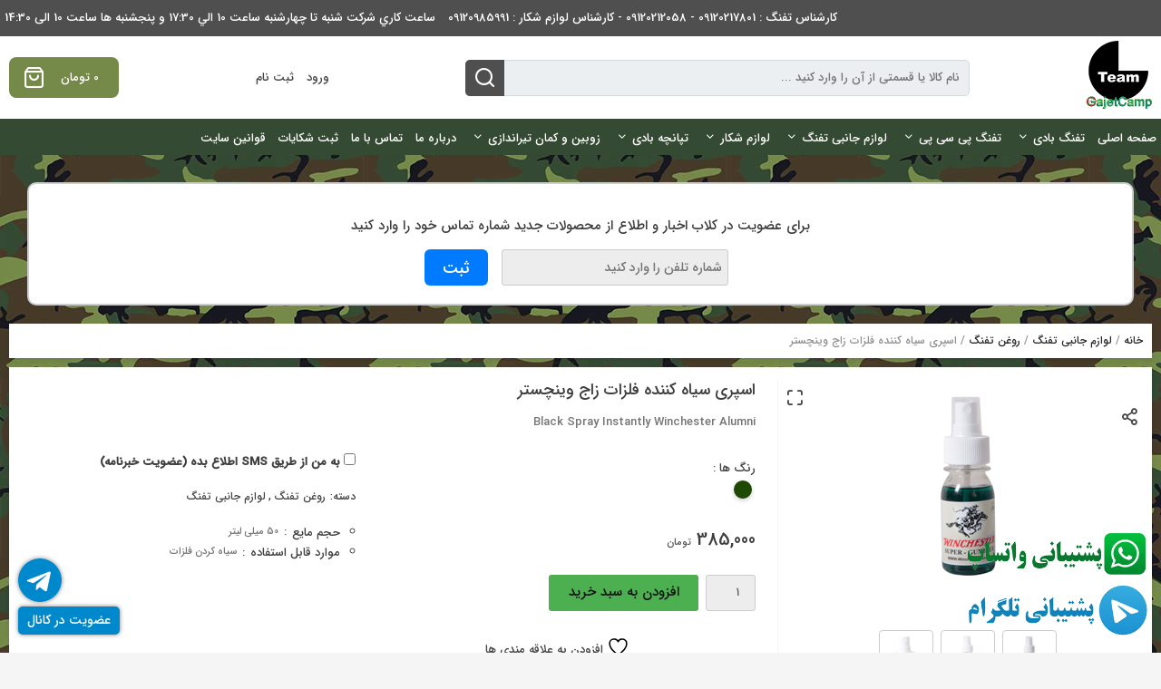

--- FILE ---
content_type: text/html; charset=UTF-8
request_url: https://gajetcamp.in/product/%D8%A7%D8%B3%D9%BE%D8%B1%DB%8C-%D8%B3%DB%8C%D8%A7%D9%87-%DA%A9%D9%86%D9%86%D8%AF%D9%87-%D9%81%D9%88%D8%B1%DB%8C-%D9%81%D9%84%D8%B2%D8%A7%D8%AA-%D8%B2%D8%A7%D8%AC-%D9%88%DB%8C%D9%86%DA%86%D8%B3%D8%AA/
body_size: 48858
content:
<!doctype html>
<html dir="rtl" lang="fa-IR">
<head><meta charset="UTF-8"><script>if(navigator.userAgent.match(/MSIE|Internet Explorer/i)||navigator.userAgent.match(/Trident\/7\..*?rv:11/i)){var href=document.location.href;if(!href.match(/[?&]nowprocket/)){if(href.indexOf("?")==-1){if(href.indexOf("#")==-1){document.location.href=href+"?nowprocket=1"}else{document.location.href=href.replace("#","?nowprocket=1#")}}else{if(href.indexOf("#")==-1){document.location.href=href+"&nowprocket=1"}else{document.location.href=href.replace("#","&nowprocket=1#")}}}}</script><script>class RocketLazyLoadScripts{constructor(){this.triggerEvents=["keydown","mousedown","mousemove","touchmove","touchstart","touchend","wheel"],this.userEventHandler=this._triggerListener.bind(this),this.touchStartHandler=this._onTouchStart.bind(this),this.touchMoveHandler=this._onTouchMove.bind(this),this.touchEndHandler=this._onTouchEnd.bind(this),this.clickHandler=this._onClick.bind(this),this.interceptedClicks=[],window.addEventListener("pageshow",(e=>{this.persisted=e.persisted})),window.addEventListener("DOMContentLoaded",(()=>{this._preconnect3rdParties()})),this.delayedScripts={normal:[],async:[],defer:[]},this.allJQueries=[]}_addUserInteractionListener(e){document.hidden?e._triggerListener():(this.triggerEvents.forEach((t=>window.addEventListener(t,e.userEventHandler,{passive:!0}))),window.addEventListener("touchstart",e.touchStartHandler,{passive:!0}),window.addEventListener("mousedown",e.touchStartHandler),document.addEventListener("visibilitychange",e.userEventHandler))}_removeUserInteractionListener(){this.triggerEvents.forEach((e=>window.removeEventListener(e,this.userEventHandler,{passive:!0}))),document.removeEventListener("visibilitychange",this.userEventHandler)}_onTouchStart(e){"HTML"!==e.target.tagName&&(window.addEventListener("touchend",this.touchEndHandler),window.addEventListener("mouseup",this.touchEndHandler),window.addEventListener("touchmove",this.touchMoveHandler,{passive:!0}),window.addEventListener("mousemove",this.touchMoveHandler),e.target.addEventListener("click",this.clickHandler),this._renameDOMAttribute(e.target,"onclick","rocket-onclick"))}_onTouchMove(e){window.removeEventListener("touchend",this.touchEndHandler),window.removeEventListener("mouseup",this.touchEndHandler),window.removeEventListener("touchmove",this.touchMoveHandler,{passive:!0}),window.removeEventListener("mousemove",this.touchMoveHandler),e.target.removeEventListener("click",this.clickHandler),this._renameDOMAttribute(e.target,"rocket-onclick","onclick")}_onTouchEnd(e){window.removeEventListener("touchend",this.touchEndHandler),window.removeEventListener("mouseup",this.touchEndHandler),window.removeEventListener("touchmove",this.touchMoveHandler,{passive:!0}),window.removeEventListener("mousemove",this.touchMoveHandler)}_onClick(e){e.target.removeEventListener("click",this.clickHandler),this._renameDOMAttribute(e.target,"rocket-onclick","onclick"),this.interceptedClicks.push(e),e.preventDefault(),e.stopPropagation(),e.stopImmediatePropagation()}_replayClicks(){window.removeEventListener("touchstart",this.touchStartHandler,{passive:!0}),window.removeEventListener("mousedown",this.touchStartHandler),this.interceptedClicks.forEach((e=>{e.target.dispatchEvent(new MouseEvent("click",{view:e.view,bubbles:!0,cancelable:!0}))}))}_renameDOMAttribute(e,t,n){e.hasAttribute&&e.hasAttribute(t)&&(event.target.setAttribute(n,event.target.getAttribute(t)),event.target.removeAttribute(t))}_triggerListener(){this._removeUserInteractionListener(this),"loading"===document.readyState?document.addEventListener("DOMContentLoaded",this._loadEverythingNow.bind(this)):this._loadEverythingNow()}_preconnect3rdParties(){let e=[];document.querySelectorAll("script[type=rocketlazyloadscript]").forEach((t=>{if(t.hasAttribute("src")){const n=new URL(t.src).origin;n!==location.origin&&e.push({src:n,crossOrigin:t.crossOrigin||"module"===t.getAttribute("data-rocket-type")})}})),e=[...new Map(e.map((e=>[JSON.stringify(e),e]))).values()],this._batchInjectResourceHints(e,"preconnect")}async _loadEverythingNow(){this.lastBreath=Date.now(),this._delayEventListeners(),this._delayJQueryReady(this),this._handleDocumentWrite(),this._registerAllDelayedScripts(),this._preloadAllScripts(),await this._loadScriptsFromList(this.delayedScripts.normal),await this._loadScriptsFromList(this.delayedScripts.defer),await this._loadScriptsFromList(this.delayedScripts.async);try{await this._triggerDOMContentLoaded(),await this._triggerWindowLoad()}catch(e){}window.dispatchEvent(new Event("rocket-allScriptsLoaded")),this._replayClicks()}_registerAllDelayedScripts(){document.querySelectorAll("script[type=rocketlazyloadscript]").forEach((e=>{e.hasAttribute("src")?e.hasAttribute("async")&&!1!==e.async?this.delayedScripts.async.push(e):e.hasAttribute("defer")&&!1!==e.defer||"module"===e.getAttribute("data-rocket-type")?this.delayedScripts.defer.push(e):this.delayedScripts.normal.push(e):this.delayedScripts.normal.push(e)}))}async _transformScript(e){return await this._littleBreath(),new Promise((t=>{const n=document.createElement("script");[...e.attributes].forEach((e=>{let t=e.nodeName;"type"!==t&&("data-rocket-type"===t&&(t="type"),n.setAttribute(t,e.nodeValue))})),e.hasAttribute("src")?(n.addEventListener("load",t),n.addEventListener("error",t)):(n.text=e.text,t());try{e.parentNode.replaceChild(n,e)}catch(e){t()}}))}async _loadScriptsFromList(e){const t=e.shift();return t?(await this._transformScript(t),this._loadScriptsFromList(e)):Promise.resolve()}_preloadAllScripts(){this._batchInjectResourceHints([...this.delayedScripts.normal,...this.delayedScripts.defer,...this.delayedScripts.async],"preload")}_batchInjectResourceHints(e,t){var n=document.createDocumentFragment();e.forEach((e=>{if(e.src){const i=document.createElement("link");i.href=e.src,i.rel=t,"preconnect"!==t&&(i.as="script"),e.getAttribute&&"module"===e.getAttribute("data-rocket-type")&&(i.crossOrigin=!0),e.crossOrigin&&(i.crossOrigin=e.crossOrigin),n.appendChild(i)}})),document.head.appendChild(n)}_delayEventListeners(){let e={};function t(t,n){!function(t){function n(n){return e[t].eventsToRewrite.indexOf(n)>=0?"rocket-"+n:n}e[t]||(e[t]={originalFunctions:{add:t.addEventListener,remove:t.removeEventListener},eventsToRewrite:[]},t.addEventListener=function(){arguments[0]=n(arguments[0]),e[t].originalFunctions.add.apply(t,arguments)},t.removeEventListener=function(){arguments[0]=n(arguments[0]),e[t].originalFunctions.remove.apply(t,arguments)})}(t),e[t].eventsToRewrite.push(n)}function n(e,t){let n=e[t];Object.defineProperty(e,t,{get:()=>n||function(){},set(i){e["rocket"+t]=n=i}})}t(document,"DOMContentLoaded"),t(window,"DOMContentLoaded"),t(window,"load"),t(window,"pageshow"),t(document,"readystatechange"),n(document,"onreadystatechange"),n(window,"onload"),n(window,"onpageshow")}_delayJQueryReady(e){let t=window.jQuery;Object.defineProperty(window,"jQuery",{get:()=>t,set(n){if(n&&n.fn&&!e.allJQueries.includes(n)){n.fn.ready=n.fn.init.prototype.ready=function(t){e.domReadyFired?t.bind(document)(n):document.addEventListener("rocket-DOMContentLoaded",(()=>t.bind(document)(n)))};const t=n.fn.on;n.fn.on=n.fn.init.prototype.on=function(){if(this[0]===window){function e(e){return e.split(" ").map((e=>"load"===e||0===e.indexOf("load.")?"rocket-jquery-load":e)).join(" ")}"string"==typeof arguments[0]||arguments[0]instanceof String?arguments[0]=e(arguments[0]):"object"==typeof arguments[0]&&Object.keys(arguments[0]).forEach((t=>{delete Object.assign(arguments[0],{[e(t)]:arguments[0][t]})[t]}))}return t.apply(this,arguments),this},e.allJQueries.push(n)}t=n}})}async _triggerDOMContentLoaded(){this.domReadyFired=!0,await this._littleBreath(),document.dispatchEvent(new Event("rocket-DOMContentLoaded")),await this._littleBreath(),window.dispatchEvent(new Event("rocket-DOMContentLoaded")),await this._littleBreath(),document.dispatchEvent(new Event("rocket-readystatechange")),await this._littleBreath(),document.rocketonreadystatechange&&document.rocketonreadystatechange()}async _triggerWindowLoad(){await this._littleBreath(),window.dispatchEvent(new Event("rocket-load")),await this._littleBreath(),window.rocketonload&&window.rocketonload(),await this._littleBreath(),this.allJQueries.forEach((e=>e(window).trigger("rocket-jquery-load"))),await this._littleBreath();const e=new Event("rocket-pageshow");e.persisted=this.persisted,window.dispatchEvent(e),await this._littleBreath(),window.rocketonpageshow&&window.rocketonpageshow({persisted:this.persisted})}_handleDocumentWrite(){const e=new Map;document.write=document.writeln=function(t){const n=document.currentScript,i=document.createRange(),r=n.parentElement;let o=e.get(n);void 0===o&&(o=n.nextSibling,e.set(n,o));const s=document.createDocumentFragment();i.setStart(s,0),s.appendChild(i.createContextualFragment(t)),r.insertBefore(s,o)}}async _littleBreath(){Date.now()-this.lastBreath>45&&(await this._requestAnimFrame(),this.lastBreath=Date.now())}async _requestAnimFrame(){return document.hidden?new Promise((e=>setTimeout(e))):new Promise((e=>requestAnimationFrame(e)))}static run(){const e=new RocketLazyLoadScripts;e._addUserInteractionListener(e)}}RocketLazyLoadScripts.run();</script>
	
	<meta name="fontiran.com:license" content="K7DNS" ><meta name="fontiran.com:license" content="ZH6B2X" >	<meta name="viewport" content="width=device-width, initial-scale=1">
	<link rel="profile" href="https://gmpg.org/xfn/11">
					<script type="rocketlazyloadscript">document.documentElement.className = document.documentElement.className + ' yes-js js_active js'</script>
			<meta name='robots' content='index, follow, max-image-preview:large, max-snippet:-1, max-video-preview:-1' />
	<style>img:is([sizes="auto" i], [sizes^="auto," i]) { contain-intrinsic-size: 3000px 1500px }</style>
	
	<!-- This site is optimized with the Yoast SEO Premium plugin v24.0 (Yoast SEO v25.0) - https://yoast.com/wordpress/plugins/seo/ -->
	<title>اسپری سیاه کننده فوری فلزات زاج وینچستر - Black Spray Instantly Winchester Alumni | گجت کمپ</title><link rel="stylesheet" href="https://gajetcamp.in/wp-content/cache/min/1/943feff54b3f9f9f49e238f4928bd0d7.css" media="all" data-minify="1" />
	<meta name="description" content="فروش اسپری سیاه کننده فوری فلزات زاج وینچستر با حجم 50 میلی لیتر - ساخت کشور آلمان | قیمت حدود 35000 تومان - خرید و بررسی و مقایسه تخصصی Black Spray Instantly Winchester Alumni" />
	<link rel="canonical" href="https://gajetcamp.in/product/اسپری-سیاه-کننده-فوری-فلزات-زاج-وینچست/" />
	<meta property="og:locale" content="fa_IR" />
	<meta property="og:type" content="product" />
	<meta property="og:title" content="اسپری سیاه کننده فلزات زاج وینچستر" />
	<meta property="og:description" content="فروش اسپری سیاه کننده فوری فلزات زاج وینچستر با حجم 50 میلی لیتر - ساخت کشور آلمان | قیمت حدود 35000 تومان - خرید و بررسی و مقایسه تخصصی Black Spray Instantly Winchester Alumni" />
	<meta property="og:url" content="https://gajetcamp.in/product/اسپری-سیاه-کننده-فوری-فلزات-زاج-وینچست/" />
	<meta property="og:site_name" content="فروشگاه گجت کمپ" />
	<meta property="article:publisher" content="https://facebook.com//gajetcamp" />
	<meta property="article:modified_time" content="2025-09-01T22:04:14+00:00" />
	<meta property="og:image" content="https://gajetcamp.in/wp-content/uploads/shekar-image/2018/11/1-11.jpg" />
	<meta property="og:image:width" content="220" />
	<meta property="og:image:height" content="220" />
	<meta property="og:image:type" content="image/jpeg" />
	<meta name="twitter:card" content="summary_large_image" />
	<meta name="twitter:site" content="@gajetcamp" />
	<script type="application/ld+json" class="yoast-schema-graph">{"@context":"https://schema.org","@graph":[{"@type":"WebPage","@id":"https://gajetcamp.in/product/%d8%a7%d8%b3%d9%be%d8%b1%db%8c-%d8%b3%db%8c%d8%a7%d9%87-%da%a9%d9%86%d9%86%d8%af%d9%87-%d9%81%d9%88%d8%b1%db%8c-%d9%81%d9%84%d8%b2%d8%a7%d8%aa-%d8%b2%d8%a7%d8%ac-%d9%88%db%8c%d9%86%da%86%d8%b3%d8%aa/","url":"https://gajetcamp.in/product/%d8%a7%d8%b3%d9%be%d8%b1%db%8c-%d8%b3%db%8c%d8%a7%d9%87-%da%a9%d9%86%d9%86%d8%af%d9%87-%d9%81%d9%88%d8%b1%db%8c-%d9%81%d9%84%d8%b2%d8%a7%d8%aa-%d8%b2%d8%a7%d8%ac-%d9%88%db%8c%d9%86%da%86%d8%b3%d8%aa/","name":"اسپری سیاه کننده فوری فلزات زاج وینچستر - Black Spray Instantly Winchester Alumni | گجت کمپ","isPartOf":{"@id":"https://gajetcamp.in/#website"},"primaryImageOfPage":{"@id":"https://gajetcamp.in/product/%d8%a7%d8%b3%d9%be%d8%b1%db%8c-%d8%b3%db%8c%d8%a7%d9%87-%da%a9%d9%86%d9%86%d8%af%d9%87-%d9%81%d9%88%d8%b1%db%8c-%d9%81%d9%84%d8%b2%d8%a7%d8%aa-%d8%b2%d8%a7%d8%ac-%d9%88%db%8c%d9%86%da%86%d8%b3%d8%aa/#primaryimage"},"image":{"@id":"https://gajetcamp.in/product/%d8%a7%d8%b3%d9%be%d8%b1%db%8c-%d8%b3%db%8c%d8%a7%d9%87-%da%a9%d9%86%d9%86%d8%af%d9%87-%d9%81%d9%88%d8%b1%db%8c-%d9%81%d9%84%d8%b2%d8%a7%d8%aa-%d8%b2%d8%a7%d8%ac-%d9%88%db%8c%d9%86%da%86%d8%b3%d8%aa/#primaryimage"},"thumbnailUrl":"https://gajetcamp.in/wp-content/uploads/shekar-image/2018/11/1-11.jpg","datePublished":"2018-07-28T21:09:33+00:00","dateModified":"2025-09-01T22:04:14+00:00","description":"فروش اسپری سیاه کننده فوری فلزات زاج وینچستر با حجم 50 میلی لیتر - ساخت کشور آلمان | قیمت حدود 35000 تومان - خرید و بررسی و مقایسه تخصصی Black Spray Instantly Winchester Alumni","breadcrumb":{"@id":"https://gajetcamp.in/product/%d8%a7%d8%b3%d9%be%d8%b1%db%8c-%d8%b3%db%8c%d8%a7%d9%87-%da%a9%d9%86%d9%86%d8%af%d9%87-%d9%81%d9%88%d8%b1%db%8c-%d9%81%d9%84%d8%b2%d8%a7%d8%aa-%d8%b2%d8%a7%d8%ac-%d9%88%db%8c%d9%86%da%86%d8%b3%d8%aa/#breadcrumb"},"inLanguage":"fa-IR","potentialAction":[{"@type":"ReadAction","target":["https://gajetcamp.in/product/%d8%a7%d8%b3%d9%be%d8%b1%db%8c-%d8%b3%db%8c%d8%a7%d9%87-%da%a9%d9%86%d9%86%d8%af%d9%87-%d9%81%d9%88%d8%b1%db%8c-%d9%81%d9%84%d8%b2%d8%a7%d8%aa-%d8%b2%d8%a7%d8%ac-%d9%88%db%8c%d9%86%da%86%d8%b3%d8%aa/"]}]},{"@type":"ImageObject","inLanguage":"fa-IR","@id":"https://gajetcamp.in/product/%d8%a7%d8%b3%d9%be%d8%b1%db%8c-%d8%b3%db%8c%d8%a7%d9%87-%da%a9%d9%86%d9%86%d8%af%d9%87-%d9%81%d9%88%d8%b1%db%8c-%d9%81%d9%84%d8%b2%d8%a7%d8%aa-%d8%b2%d8%a7%d8%ac-%d9%88%db%8c%d9%86%da%86%d8%b3%d8%aa/#primaryimage","url":"https://gajetcamp.in/wp-content/uploads/shekar-image/2018/11/1-11.jpg","contentUrl":"https://gajetcamp.in/wp-content/uploads/shekar-image/2018/11/1-11.jpg","width":220,"height":220,"caption":"اسپری سیاه کننده فوری فلزات زاج وینچستر"},{"@type":"BreadcrumbList","@id":"https://gajetcamp.in/product/%d8%a7%d8%b3%d9%be%d8%b1%db%8c-%d8%b3%db%8c%d8%a7%d9%87-%da%a9%d9%86%d9%86%d8%af%d9%87-%d9%81%d9%88%d8%b1%db%8c-%d9%81%d9%84%d8%b2%d8%a7%d8%aa-%d8%b2%d8%a7%d8%ac-%d9%88%db%8c%d9%86%da%86%d8%b3%d8%aa/#breadcrumb","itemListElement":[{"@type":"ListItem","position":1,"name":"خانه","item":"https://gajetcamp.in/"},{"@type":"ListItem","position":2,"name":"فروشگاه","item":"https://gajetcamp.in/"},{"@type":"ListItem","position":3,"name":"اسپری سیاه کننده فلزات زاج وینچستر"}]},{"@type":"WebSite","@id":"https://gajetcamp.in/#website","url":"https://gajetcamp.in/","name":"فروشگاه گجت کمپ","description":"بزرگترین فروشگاه تفنگ بادی و لوازم شکار در ایران","potentialAction":[{"@type":"SearchAction","target":{"@type":"EntryPoint","urlTemplate":"https://gajetcamp.in/?s={search_term_string}"},"query-input":{"@type":"PropertyValueSpecification","valueRequired":true,"valueName":"search_term_string"}}],"inLanguage":"fa-IR"}]}</script>
	<!-- / Yoast SEO Premium plugin. -->


<meta property="product:price:amount" content="385000"/>
<meta property="product:price:currency" content="IRT"/>
<meta property="product:availability" content="instock"/>
<link rel='dns-prefetch' href='//cdn.linearicons.com' />
<link rel="alternate" type="application/rss+xml" title="فروشگاه گجت کمپ &raquo; خوراک" href="https://gajetcamp.in/feed/" />
<link rel="alternate" type="application/rss+xml" title="فروشگاه گجت کمپ &raquo; خوراک دیدگاه‌ها" href="https://gajetcamp.in/comments/feed/" />
<meta name="price" content="385000" />
<meta name="availability" content="true" />
<link rel="alternate" type="application/rss+xml" title="فروشگاه گجت کمپ &raquo; اسپری سیاه کننده فلزات زاج وینچستر خوراک دیدگاه‌ها" href="https://gajetcamp.in/product/%d8%a7%d8%b3%d9%be%d8%b1%db%8c-%d8%b3%db%8c%d8%a7%d9%87-%da%a9%d9%86%d9%86%d8%af%d9%87-%d9%81%d9%88%d8%b1%db%8c-%d9%81%d9%84%d8%b2%d8%a7%d8%aa-%d8%b2%d8%a7%d8%ac-%d9%88%db%8c%d9%86%da%86%d8%b3%d8%aa/feed/" />
<style id='wp-emoji-styles-inline-css' type='text/css'>

	img.wp-smiley, img.emoji {
		display: inline !important;
		border: none !important;
		box-shadow: none !important;
		height: 1em !important;
		width: 1em !important;
		margin: 0 0.07em !important;
		vertical-align: -0.1em !important;
		background: none !important;
		padding: 0 !important;
	}
</style>

<style id='classic-theme-styles-inline-css' type='text/css'>
/*! This file is auto-generated */
.wp-block-button__link{color:#fff;background-color:#32373c;border-radius:9999px;box-shadow:none;text-decoration:none;padding:calc(.667em + 2px) calc(1.333em + 2px);font-size:1.125em}.wp-block-file__button{background:#32373c;color:#fff;text-decoration:none}
</style>



<style id='yith-wcwl-main-inline-css' type='text/css'>
 :root { --rounded-corners-radius: 16px; --add-to-cart-rounded-corners-radius: 16px; --feedback-duration: 3s } 
 :root { --rounded-corners-radius: 16px; --add-to-cart-rounded-corners-radius: 16px; --feedback-duration: 3s } 
</style>
<style id='global-styles-inline-css' type='text/css'>
:root{--wp--preset--aspect-ratio--square: 1;--wp--preset--aspect-ratio--4-3: 4/3;--wp--preset--aspect-ratio--3-4: 3/4;--wp--preset--aspect-ratio--3-2: 3/2;--wp--preset--aspect-ratio--2-3: 2/3;--wp--preset--aspect-ratio--16-9: 16/9;--wp--preset--aspect-ratio--9-16: 9/16;--wp--preset--color--black: #000000;--wp--preset--color--cyan-bluish-gray: #abb8c3;--wp--preset--color--white: #ffffff;--wp--preset--color--pale-pink: #f78da7;--wp--preset--color--vivid-red: #cf2e2e;--wp--preset--color--luminous-vivid-orange: #ff6900;--wp--preset--color--luminous-vivid-amber: #fcb900;--wp--preset--color--light-green-cyan: #7bdcb5;--wp--preset--color--vivid-green-cyan: #00d084;--wp--preset--color--pale-cyan-blue: #8ed1fc;--wp--preset--color--vivid-cyan-blue: #0693e3;--wp--preset--color--vivid-purple: #9b51e0;--wp--preset--gradient--vivid-cyan-blue-to-vivid-purple: linear-gradient(135deg,rgba(6,147,227,1) 0%,rgb(155,81,224) 100%);--wp--preset--gradient--light-green-cyan-to-vivid-green-cyan: linear-gradient(135deg,rgb(122,220,180) 0%,rgb(0,208,130) 100%);--wp--preset--gradient--luminous-vivid-amber-to-luminous-vivid-orange: linear-gradient(135deg,rgba(252,185,0,1) 0%,rgba(255,105,0,1) 100%);--wp--preset--gradient--luminous-vivid-orange-to-vivid-red: linear-gradient(135deg,rgba(255,105,0,1) 0%,rgb(207,46,46) 100%);--wp--preset--gradient--very-light-gray-to-cyan-bluish-gray: linear-gradient(135deg,rgb(238,238,238) 0%,rgb(169,184,195) 100%);--wp--preset--gradient--cool-to-warm-spectrum: linear-gradient(135deg,rgb(74,234,220) 0%,rgb(151,120,209) 20%,rgb(207,42,186) 40%,rgb(238,44,130) 60%,rgb(251,105,98) 80%,rgb(254,248,76) 100%);--wp--preset--gradient--blush-light-purple: linear-gradient(135deg,rgb(255,206,236) 0%,rgb(152,150,240) 100%);--wp--preset--gradient--blush-bordeaux: linear-gradient(135deg,rgb(254,205,165) 0%,rgb(254,45,45) 50%,rgb(107,0,62) 100%);--wp--preset--gradient--luminous-dusk: linear-gradient(135deg,rgb(255,203,112) 0%,rgb(199,81,192) 50%,rgb(65,88,208) 100%);--wp--preset--gradient--pale-ocean: linear-gradient(135deg,rgb(255,245,203) 0%,rgb(182,227,212) 50%,rgb(51,167,181) 100%);--wp--preset--gradient--electric-grass: linear-gradient(135deg,rgb(202,248,128) 0%,rgb(113,206,126) 100%);--wp--preset--gradient--midnight: linear-gradient(135deg,rgb(2,3,129) 0%,rgb(40,116,252) 100%);--wp--preset--font-size--small: 13px;--wp--preset--font-size--medium: 20px;--wp--preset--font-size--large: 36px;--wp--preset--font-size--x-large: 42px;--wp--preset--spacing--20: 0.44rem;--wp--preset--spacing--30: 0.67rem;--wp--preset--spacing--40: 1rem;--wp--preset--spacing--50: 1.5rem;--wp--preset--spacing--60: 2.25rem;--wp--preset--spacing--70: 3.38rem;--wp--preset--spacing--80: 5.06rem;--wp--preset--shadow--natural: 6px 6px 9px rgba(0, 0, 0, 0.2);--wp--preset--shadow--deep: 12px 12px 50px rgba(0, 0, 0, 0.4);--wp--preset--shadow--sharp: 6px 6px 0px rgba(0, 0, 0, 0.2);--wp--preset--shadow--outlined: 6px 6px 0px -3px rgba(255, 255, 255, 1), 6px 6px rgba(0, 0, 0, 1);--wp--preset--shadow--crisp: 6px 6px 0px rgba(0, 0, 0, 1);}:where(.is-layout-flex){gap: 0.5em;}:where(.is-layout-grid){gap: 0.5em;}body .is-layout-flex{display: flex;}.is-layout-flex{flex-wrap: wrap;align-items: center;}.is-layout-flex > :is(*, div){margin: 0;}body .is-layout-grid{display: grid;}.is-layout-grid > :is(*, div){margin: 0;}:where(.wp-block-columns.is-layout-flex){gap: 2em;}:where(.wp-block-columns.is-layout-grid){gap: 2em;}:where(.wp-block-post-template.is-layout-flex){gap: 1.25em;}:where(.wp-block-post-template.is-layout-grid){gap: 1.25em;}.has-black-color{color: var(--wp--preset--color--black) !important;}.has-cyan-bluish-gray-color{color: var(--wp--preset--color--cyan-bluish-gray) !important;}.has-white-color{color: var(--wp--preset--color--white) !important;}.has-pale-pink-color{color: var(--wp--preset--color--pale-pink) !important;}.has-vivid-red-color{color: var(--wp--preset--color--vivid-red) !important;}.has-luminous-vivid-orange-color{color: var(--wp--preset--color--luminous-vivid-orange) !important;}.has-luminous-vivid-amber-color{color: var(--wp--preset--color--luminous-vivid-amber) !important;}.has-light-green-cyan-color{color: var(--wp--preset--color--light-green-cyan) !important;}.has-vivid-green-cyan-color{color: var(--wp--preset--color--vivid-green-cyan) !important;}.has-pale-cyan-blue-color{color: var(--wp--preset--color--pale-cyan-blue) !important;}.has-vivid-cyan-blue-color{color: var(--wp--preset--color--vivid-cyan-blue) !important;}.has-vivid-purple-color{color: var(--wp--preset--color--vivid-purple) !important;}.has-black-background-color{background-color: var(--wp--preset--color--black) !important;}.has-cyan-bluish-gray-background-color{background-color: var(--wp--preset--color--cyan-bluish-gray) !important;}.has-white-background-color{background-color: var(--wp--preset--color--white) !important;}.has-pale-pink-background-color{background-color: var(--wp--preset--color--pale-pink) !important;}.has-vivid-red-background-color{background-color: var(--wp--preset--color--vivid-red) !important;}.has-luminous-vivid-orange-background-color{background-color: var(--wp--preset--color--luminous-vivid-orange) !important;}.has-luminous-vivid-amber-background-color{background-color: var(--wp--preset--color--luminous-vivid-amber) !important;}.has-light-green-cyan-background-color{background-color: var(--wp--preset--color--light-green-cyan) !important;}.has-vivid-green-cyan-background-color{background-color: var(--wp--preset--color--vivid-green-cyan) !important;}.has-pale-cyan-blue-background-color{background-color: var(--wp--preset--color--pale-cyan-blue) !important;}.has-vivid-cyan-blue-background-color{background-color: var(--wp--preset--color--vivid-cyan-blue) !important;}.has-vivid-purple-background-color{background-color: var(--wp--preset--color--vivid-purple) !important;}.has-black-border-color{border-color: var(--wp--preset--color--black) !important;}.has-cyan-bluish-gray-border-color{border-color: var(--wp--preset--color--cyan-bluish-gray) !important;}.has-white-border-color{border-color: var(--wp--preset--color--white) !important;}.has-pale-pink-border-color{border-color: var(--wp--preset--color--pale-pink) !important;}.has-vivid-red-border-color{border-color: var(--wp--preset--color--vivid-red) !important;}.has-luminous-vivid-orange-border-color{border-color: var(--wp--preset--color--luminous-vivid-orange) !important;}.has-luminous-vivid-amber-border-color{border-color: var(--wp--preset--color--luminous-vivid-amber) !important;}.has-light-green-cyan-border-color{border-color: var(--wp--preset--color--light-green-cyan) !important;}.has-vivid-green-cyan-border-color{border-color: var(--wp--preset--color--vivid-green-cyan) !important;}.has-pale-cyan-blue-border-color{border-color: var(--wp--preset--color--pale-cyan-blue) !important;}.has-vivid-cyan-blue-border-color{border-color: var(--wp--preset--color--vivid-cyan-blue) !important;}.has-vivid-purple-border-color{border-color: var(--wp--preset--color--vivid-purple) !important;}.has-vivid-cyan-blue-to-vivid-purple-gradient-background{background: var(--wp--preset--gradient--vivid-cyan-blue-to-vivid-purple) !important;}.has-light-green-cyan-to-vivid-green-cyan-gradient-background{background: var(--wp--preset--gradient--light-green-cyan-to-vivid-green-cyan) !important;}.has-luminous-vivid-amber-to-luminous-vivid-orange-gradient-background{background: var(--wp--preset--gradient--luminous-vivid-amber-to-luminous-vivid-orange) !important;}.has-luminous-vivid-orange-to-vivid-red-gradient-background{background: var(--wp--preset--gradient--luminous-vivid-orange-to-vivid-red) !important;}.has-very-light-gray-to-cyan-bluish-gray-gradient-background{background: var(--wp--preset--gradient--very-light-gray-to-cyan-bluish-gray) !important;}.has-cool-to-warm-spectrum-gradient-background{background: var(--wp--preset--gradient--cool-to-warm-spectrum) !important;}.has-blush-light-purple-gradient-background{background: var(--wp--preset--gradient--blush-light-purple) !important;}.has-blush-bordeaux-gradient-background{background: var(--wp--preset--gradient--blush-bordeaux) !important;}.has-luminous-dusk-gradient-background{background: var(--wp--preset--gradient--luminous-dusk) !important;}.has-pale-ocean-gradient-background{background: var(--wp--preset--gradient--pale-ocean) !important;}.has-electric-grass-gradient-background{background: var(--wp--preset--gradient--electric-grass) !important;}.has-midnight-gradient-background{background: var(--wp--preset--gradient--midnight) !important;}.has-small-font-size{font-size: var(--wp--preset--font-size--small) !important;}.has-medium-font-size{font-size: var(--wp--preset--font-size--medium) !important;}.has-large-font-size{font-size: var(--wp--preset--font-size--large) !important;}.has-x-large-font-size{font-size: var(--wp--preset--font-size--x-large) !important;}
:where(.wp-block-post-template.is-layout-flex){gap: 1.25em;}:where(.wp-block-post-template.is-layout-grid){gap: 1.25em;}
:where(.wp-block-columns.is-layout-flex){gap: 2em;}:where(.wp-block-columns.is-layout-grid){gap: 2em;}
:root :where(.wp-block-pullquote){font-size: 1.5em;line-height: 1.6;}
</style>





<link rel='stylesheet' id='woocommerce-smallscreen-rtl-css' href='https://gajetcamp.in/wp-content/plugins/woocommerce/assets/css/woocommerce-smallscreen-rtl.css?ver=9.8.3' type='text/css' media='only screen and (max-width: 768px)' />

<style id='woocommerce-inline-inline-css' type='text/css'>
.woocommerce form .form-row .required { visibility: visible; }
</style>




<style id='akismet-widget-style-inline-css' type='text/css'>

			.a-stats {
				--akismet-color-mid-green: #357b49;
				--akismet-color-white: #fff;
				--akismet-color-light-grey: #f6f7f7;

				max-width: 350px;
				width: auto;
			}

			.a-stats * {
				all: unset;
				box-sizing: border-box;
			}

			.a-stats strong {
				font-weight: 600;
			}

			.a-stats a.a-stats__link,
			.a-stats a.a-stats__link:visited,
			.a-stats a.a-stats__link:active {
				background: var(--akismet-color-mid-green);
				border: none;
				box-shadow: none;
				border-radius: 8px;
				color: var(--akismet-color-white);
				cursor: pointer;
				display: block;
				font-family: -apple-system, BlinkMacSystemFont, 'Segoe UI', 'Roboto', 'Oxygen-Sans', 'Ubuntu', 'Cantarell', 'Helvetica Neue', sans-serif;
				font-weight: 500;
				padding: 12px;
				text-align: center;
				text-decoration: none;
				transition: all 0.2s ease;
			}

			/* Extra specificity to deal with TwentyTwentyOne focus style */
			.widget .a-stats a.a-stats__link:focus {
				background: var(--akismet-color-mid-green);
				color: var(--akismet-color-white);
				text-decoration: none;
			}

			.a-stats a.a-stats__link:hover {
				filter: brightness(110%);
				box-shadow: 0 4px 12px rgba(0, 0, 0, 0.06), 0 0 2px rgba(0, 0, 0, 0.16);
			}

			.a-stats .count {
				color: var(--akismet-color-white);
				display: block;
				font-size: 1.5em;
				line-height: 1.4;
				padding: 0 13px;
				white-space: nowrap;
			}
		
</style>











<style id='dashicons-inline-css' type='text/css'>
[data-font="Dashicons"]:before {font-family: 'Dashicons' !important;content: attr(data-icon) !important;speak: none !important;font-weight: normal !important;font-variant: normal !important;text-transform: none !important;line-height: 1 !important;font-style: normal !important;-webkit-font-smoothing: antialiased !important;-moz-osx-font-smoothing: grayscale !important;}
</style>












<script type="text/javascript" src="https://gajetcamp.in/wp-includes/js/jquery/jquery.min.js?ver=3.7.1" id="jquery-core-js"></script>
<script type="text/javascript" src="https://gajetcamp.in/wp-includes/js/jquery/jquery-migrate.min.js?ver=3.4.1" id="jquery-migrate-js" defer></script>
<script type="text/javascript" src="https://gajetcamp.in/wp-content/plugins/woocommerce/assets/js/jquery-blockui/jquery.blockUI.min.js?ver=2.7.0-wc.9.8.3" id="jquery-blockui-js" defer="defer" data-wp-strategy="defer"></script>
<script type="text/javascript" id="wc-add-to-cart-js-extra">
/* <![CDATA[ */
var wc_add_to_cart_params = {"ajax_url":"\/wp-admin\/admin-ajax.php","wc_ajax_url":"\/?wc-ajax=%%endpoint%%","i18n_view_cart":"\u0645\u0634\u0627\u0647\u062f\u0647 \u0633\u0628\u062f \u062e\u0631\u06cc\u062f","cart_url":"https:\/\/gajetcamp.in\/cart\/","is_cart":"","cart_redirect_after_add":"yes"};
/* ]]> */
</script>
<script type="text/javascript" src="https://gajetcamp.in/wp-content/plugins/woocommerce/assets/js/frontend/add-to-cart.min.js?ver=9.8.3" id="wc-add-to-cart-js" defer="defer" data-wp-strategy="defer"></script>
<script type="text/javascript" src="https://gajetcamp.in/wp-content/plugins/woocommerce/assets/js/zoom/jquery.zoom.min.js?ver=1.7.21-wc.9.8.3" id="zoom-js" defer="defer" data-wp-strategy="defer"></script>
<script type="text/javascript" src="https://gajetcamp.in/wp-content/plugins/woocommerce/assets/js/flexslider/jquery.flexslider.min.js?ver=2.7.2-wc.9.8.3" id="flexslider-js" defer="defer" data-wp-strategy="defer"></script>
<script type="text/javascript" src="https://gajetcamp.in/wp-content/plugins/woocommerce/assets/js/photoswipe/photoswipe.min.js?ver=4.1.1-wc.9.8.3" id="photoswipe-js" defer="defer" data-wp-strategy="defer"></script>
<script type="text/javascript" src="https://gajetcamp.in/wp-content/plugins/woocommerce/assets/js/photoswipe/photoswipe-ui-default.min.js?ver=4.1.1-wc.9.8.3" id="photoswipe-ui-default-js" defer="defer" data-wp-strategy="defer"></script>
<script type="text/javascript" id="wc-single-product-js-extra">
/* <![CDATA[ */
var wc_single_product_params = {"i18n_required_rating_text":"\u0644\u0637\u0641\u0627 \u06cc\u06a9 \u0627\u0645\u062a\u06cc\u0627\u0632 \u0631\u0627 \u0627\u0646\u062a\u062e\u0627\u0628 \u06a9\u0646\u06cc\u062f","i18n_rating_options":["1 of 5 stars","2 of 5 stars","3 of 5 stars","4 of 5 stars","5 of 5 stars"],"i18n_product_gallery_trigger_text":"View full-screen image gallery","review_rating_required":"yes","flexslider":{"rtl":true,"animation":"slide","smoothHeight":true,"directionNav":false,"controlNav":"thumbnails","slideshow":false,"animationSpeed":500,"animationLoop":false,"allowOneSlide":false},"zoom_enabled":"1","zoom_options":[],"photoswipe_enabled":"1","photoswipe_options":{"shareEl":false,"closeOnScroll":false,"history":false,"hideAnimationDuration":0,"showAnimationDuration":0},"flexslider_enabled":"1"};
/* ]]> */
</script>
<script type="text/javascript" src="https://gajetcamp.in/wp-content/plugins/woocommerce/assets/js/frontend/single-product.min.js?ver=9.8.3" id="wc-single-product-js" defer="defer" data-wp-strategy="defer"></script>
<script type="text/javascript" src="https://gajetcamp.in/wp-content/plugins/woocommerce/assets/js/js-cookie/js.cookie.min.js?ver=2.1.4-wc.9.8.3" id="js-cookie-js" defer="defer" data-wp-strategy="defer"></script>
<script type="text/javascript" id="woocommerce-js-extra">
/* <![CDATA[ */
var woocommerce_params = {"ajax_url":"\/wp-admin\/admin-ajax.php","wc_ajax_url":"\/?wc-ajax=%%endpoint%%","i18n_password_show":"Show password","i18n_password_hide":"Hide password"};
/* ]]> */
</script>
<script type="text/javascript" src="https://gajetcamp.in/wp-content/plugins/woocommerce/assets/js/frontend/woocommerce.min.js?ver=9.8.3" id="woocommerce-js" defer="defer" data-wp-strategy="defer"></script>
<script type="text/javascript" src="https://gajetcamp.in/wp-content/plugins/wp-mega-menu-pro/js/jquery.bxslider.min.js?ver=2.0.3" id="wpmm-jquery-bxslider-min-js" defer></script>
<script data-minify="1" type="text/javascript" src="https://gajetcamp.in/wp-content/cache/min/1/wp-content/plugins/wp-mega-menu-pro/js/jquery.actual.js?ver=1758634067" id="wp_megamenu_actual_scripts-js" defer></script>
<script data-minify="1" type="text/javascript" src="https://gajetcamp.in/wp-content/cache/min/1/wp-content/plugins/wp-mega-menu-pro/js/jquery.colorbox.js?ver=1758634067" id="wp_megamenu_colorbox-js" defer></script>
<script type="text/javascript" id="wp_megamenu-frontend_scripts-js-extra">
/* <![CDATA[ */
var wp_megamenu_params = {"wpmm_mobile_toggle_option":"toggle_standard","wpmm_enable_rtl":"1","wpmm_event_behavior":"click_submenu","wpmm_ajaxurl":"https:\/\/gajetcamp.in\/wp-admin\/admin-ajax.php","wpmm_ajax_nonce":"ff570d8b9b","check_woocommerce_enabled":"true","wpmm_mlabel_animation_type":"none","wpmm_animation_delay":"","wpmm_animation_duration":"","wpmm_animation_iteration_count":"1","enable_mobile":"1","wpmm_sticky_opacity":"1","wpmm_sticky_offset":"0px","wpmm_sticky_zindex":"9999"};
/* ]]> */
</script>
<script data-minify="1" type="text/javascript" src="https://gajetcamp.in/wp-content/cache/min/1/wp-content/plugins/wp-mega-menu-pro/js/frontend.js?ver=1758634067" id="wp_megamenu-frontend_scripts-js" defer></script>
<script data-minify="1" type="text/javascript" src="https://gajetcamp.in/wp-content/cache/min/1/wp-content/plugins/wp-mega-menu-pro/js/jquery.validate.js?ver=1758634067" id="wp_megamenu_validate_scripts-js" defer></script>
<script type="text/javascript" id="wpmm_ajax-auth-script-js-extra">
/* <![CDATA[ */
var wp_megamenu_ajax_auth_object = {"ajaxurl":"https:\/\/gajetcamp.in\/wp-admin\/admin-ajax.php","redirecturl":"https:\/\/gajetcamp.in","loadingmessage":"Sending user info, please wait..."};
/* ]]> */
</script>
<script data-minify="1" type="text/javascript" src="https://gajetcamp.in/wp-content/cache/min/1/wp-content/plugins/wp-mega-menu-pro/js/ajax-auth-script.js?ver=1758634067" id="wpmm_ajax-auth-script-js" defer></script>
<script data-minify="1" type="text/javascript" src="https://gajetcamp.in/wp-content/cache/min/1/free/1.0.0/svgembedder.min.js?ver=1758634067" id="wpmegamenu-linearicons-js" defer></script>
<link rel="https://api.w.org/" href="https://gajetcamp.in/wp-json/" /><link rel="alternate" title="JSON" type="application/json" href="https://gajetcamp.in/wp-json/wp/v2/product/61334" /><link rel="EditURI" type="application/rsd+xml" title="RSD" href="https://gajetcamp.in/xmlrpc.php?rsd" />
<meta name="generator" content="WordPress 6.8.3" />
<meta name="generator" content="WooCommerce 9.8.3" />
<link rel='shortlink' href='https://gajetcamp.in/?p=61334' />
<link rel="alternate" title="oEmbed (JSON)" type="application/json+oembed" href="https://gajetcamp.in/wp-json/oembed/1.0/embed?url=https%3A%2F%2Fgajetcamp.in%2Fproduct%2F%25d8%25a7%25d8%25b3%25d9%25be%25d8%25b1%25db%258c-%25d8%25b3%25db%258c%25d8%25a7%25d9%2587-%25da%25a9%25d9%2586%25d9%2586%25d8%25af%25d9%2587-%25d9%2581%25d9%2588%25d8%25b1%25db%258c-%25d9%2581%25d9%2584%25d8%25b2%25d8%25a7%25d8%25aa-%25d8%25b2%25d8%25a7%25d8%25ac-%25d9%2588%25db%258c%25d9%2586%25da%2586%25d8%25b3%25d8%25aa%2F" />
<link rel="alternate" title="oEmbed (XML)" type="text/xml+oembed" href="https://gajetcamp.in/wp-json/oembed/1.0/embed?url=https%3A%2F%2Fgajetcamp.in%2Fproduct%2F%25d8%25a7%25d8%25b3%25d9%25be%25d8%25b1%25db%258c-%25d8%25b3%25db%258c%25d8%25a7%25d9%2587-%25da%25a9%25d9%2586%25d9%2586%25d8%25af%25d9%2587-%25d9%2581%25d9%2588%25d8%25b1%25db%258c-%25d9%2581%25d9%2584%25d8%25b2%25d8%25a7%25d8%25aa-%25d8%25b2%25d8%25a7%25d8%25ac-%25d9%2588%25db%258c%25d9%2586%25da%2586%25d8%25b3%25d8%25aa%2F&#038;format=xml" />
<style id="bellows-custom-generated-css">
/* Status: Loaded from Transient */

</style><style type='text/css'>      .wp-megamenu-main-wrapper .wpmm-mega-menu-icon{
      font-size: 13px;
      }
      </style>
<link rel="preload" as="font" href="https://gajetcamp.in/wp-content/themes/kanishop-theme/assets/css/fonts/iransans/iransans.woff2" crossorigin>
<link rel="preload" as="font" href="https://gajetcamp.in/wp-content/plugins/woocommerce/assets/fonts/star.woff" crossorigin>
<link rel="preload" as="font" href="https://gajetcamp.in/wp-content/plugins/woocommerce/assets/fonts/star.ttf" crossorigin>
<link rel="preload" as="font" href="https://gajetcamp.in/wp-content/plugins/bellows-accordion-menu/assets/css/fontawesome/fonts/fontawesome-webfont.woff2?v=4.4.0" crossorigin>
<link rel="preload" as="font" href="https://gajetcamp.in/wp-content/themes/kanishop-theme/assets/css/fonts/feather/Feather.ttf?sdxovp" crossorigin><!-- Global site tag (gtag.js) - Google Analytics -->
<script type="rocketlazyloadscript" async src="https://www.googletagmanager.com/gtag/js?id=UA-110961550-1"></script>
<script type="rocketlazyloadscript">
  window.dataLayer = window.dataLayer || [];
  function gtag(){dataLayer.push(arguments);}
  gtag('js', new Date());

  gtag('config', 'UA-110961550-1');
</script>	<noscript><style>.woocommerce-product-gallery{ opacity: 1 !important; }</style></noscript>
	<meta name="generator" content="Elementor 3.32.2; features: e_font_icon_svg, additional_custom_breakpoints; settings: css_print_method-external, google_font-enabled, font_display-swap">
<style type="text/css">.recentcomments a{display:inline !important;padding:0 !important;margin:0 !important;}</style>			<style>
				.e-con.e-parent:nth-of-type(n+4):not(.e-lazyloaded):not(.e-no-lazyload),
				.e-con.e-parent:nth-of-type(n+4):not(.e-lazyloaded):not(.e-no-lazyload) * {
					background-image: none !important;
				}
				@media screen and (max-height: 1024px) {
					.e-con.e-parent:nth-of-type(n+3):not(.e-lazyloaded):not(.e-no-lazyload),
					.e-con.e-parent:nth-of-type(n+3):not(.e-lazyloaded):not(.e-no-lazyload) * {
						background-image: none !important;
					}
				}
				@media screen and (max-height: 640px) {
					.e-con.e-parent:nth-of-type(n+2):not(.e-lazyloaded):not(.e-no-lazyload),
					.e-con.e-parent:nth-of-type(n+2):not(.e-lazyloaded):not(.e-no-lazyload) * {
						background-image: none !important;
					}
				}
			</style>
			<style type="text/css" id="custom-background-css">
body.custom-background { background-image: url("https://gajetcamp.in/wp-content/uploads/shekar-image/2019/02/11-8.jpg"); background-position: left top; background-size: auto; background-repeat: repeat; background-attachment: scroll; }
</style>
	<link rel="icon" href="https://gajetcamp.in/wp-content/uploads/shekar-image/2018/02/cropped-GajetCamp-LOGO-1-32x32.png" sizes="32x32" />
<link rel="icon" href="https://gajetcamp.in/wp-content/uploads/shekar-image/2018/02/cropped-GajetCamp-LOGO-1-192x192.png" sizes="192x192" />
<link rel="apple-touch-icon" href="https://gajetcamp.in/wp-content/uploads/shekar-image/2018/02/cropped-GajetCamp-LOGO-1-180x180.png" />
<meta name="msapplication-TileImage" content="https://gajetcamp.in/wp-content/uploads/shekar-image/2018/02/cropped-GajetCamp-LOGO-1-270x270.png" />
<style id="custom-css" type="text/css">@font-face {font-family: 'iransans';src: url('https://gajetcamp.in/wp-content/themes/kanishop-theme/assets/css/fonts/iransans/iransans.woff2') format('woff2');font-weight: normal;font-display:swap;}body,#main .post .entry-content p,#main .post .entry-content p strong,#main .post .entry-content p a strong,#main .post .entry-content a,#main .post .entry-content a strong,#main .post .entry-content strong a,#main .post .entry-content span,#main .post .entry-content button,#main .post .entry-content input,#main .post .entry-content select,#main .post .entry-content optgroup,#main .post .entry-content textarea,#main .kts-product_desc p,#main .kts-product_desc a,#main .kts-product_desc span,#main .kts-product_desc button,#main .kts-product_desc input,#main .kts-product_desc select,#main .kts-product_desc optgroup,#main .kts-product_desc textarea{ font-family: iransans ; }#main .entry-header h1, #main .post .entry-content h1,#main .kts-product_desc h1{ font-family: iransans ; }#main .post .entry-content h2, #main .kts-product_desc h2{ font-family: iransans ; }#main .post .entry-content h3, #main .kts-product_desc h3{ font-family: iransans ; }#main .post .entry-content h4, #main .kts-product_desc h4{ font-family: iransans ; }#main .post .entry-content h5, #main .kts-product_desc h5{ font-family: iransans ; }#main .post .entry-content h6, #main .kts-product_desc h6{ font-family: iransans ; }#main .post .entry-content p,#main .post .entry-content p strong,#main .post .entry-content p a strong,#main .post .entry-content a,#main .post .entry-content a strong,#main .post .entry-content strong a,#main .post .entry-content span,#main .post .entry-content button,#main .post .entry-content input,#main .post .entry-content select,#main .post .entry-content optgroup,#main .post .entry-content textarea,#main .kts-product_desc p,#main .kts-product_desc a,#main .kts-product_desc span,#main .kts-product_desc button,#main .kts-product_desc input,#main .kts-product_desc select,#main .kts-product_desc optgroup,#main .kts-product_desc textarea{}#main .post .entry-content h1, #main .kts-product_desc h1{}#main .post .entry-content h2, #main .kts-product_desc h2{}#main .post .entry-content h3, #main .kts-product_desc h3{}#main .post .entry-content h4, #main .kts-product_desc h4{}#main .post .entry-content h5, #main .kts-product_desc h5{}#main .post .entry-content h6, #main .kts-product_desc h6{}#main .post .entry-content .has-huge-font-size,#main .kts-product_desc .has-huge-font-size,#main .post .entry-content .has-huge-font-size *,#main .kts-product_desc .has-huge-font-size * {font-size: 48px;}#main .post .entry-content .has-large-font-size,#main .kts-product_desc .has-large-font-size,#main .post .entry-content .has-large-font-size *,#main .kts-product_desc .has-large-font-size * {font-size: 36px;}#main .post .entry-content .has-medium-font-size,#main .kts-product_desc .has-medium-font-size,#main .post .entry-content .has-medium-font-size *,#main .kts-product_desc .has-medium-font-size * {font-size: 20px;}#main .post .entry-content .has-normal-font-size,#main .kts-product_desc .has-normal-font-size,#main .post .entry-content .has-normal-font-size *,#main .kts-product_desc .has-normal-font-size * {font-size: 16px;}#main .post .entry-content .has-small-font-size,#main .kts-product_desc .has-small-font-size,#main .post .entry-content .has-small-font-size *,#main .kts-product_desc .has-small-font-size * {font-size: 13px;}.blockUI:before,.user-pro-loading .kts-loader:before,.quick-view-loading .kts-loader:before,.wrapp-kts-loader .kts-loader:before,.kts-loader-search:before,.quickbuy-filter-loading:before,.brandajax-wrapper-top .kts-loader:before {border-left-color: #005e03;}.woocommerce #respond input#submit.loading:after,.woocommerce a.button.loading:after,.woocommerce button.button.loading:after,.woocommerce input.button.loading:after,.kts-carousel .product .button.loading:after {border-left-color: #005e03;}.woocommerce #respond input#submit.alt,.woocommerce button.button.alt,.woocommerce input.button.alt {background-color: #005e03;}.woocommerce #respond input#submit.alt.disabled,.woocommerce #respond input#submit.alt.disabled:hover,.woocommerce #respond input#submit.alt:disabled,.woocommerce #respond input#submit.alt:disabled:hover,.woocommerce #respond input#submit.alt:disabled[disabled],.woocommerce #respond input#submit.alt:disabled[disabled]:hover,.woocommerce a.button.alt.disabled,.woocommerce a.button.alt.disabled:hover,.woocommerce a.button.alt:disabled, .woocommerce a.button.alt:disabled:hover,.woocommerce a.button.alt:disabled[disabled],.woocommerce a.button.alt:disabled[disabled]:hover,.woocommerce button.button.alt.disabled,.woocommerce button.button.alt.disabled:hover,.woocommerce button.button.alt:disabled,.woocommerce button.button.alt:disabled:hover,.woocommerce button.button.alt:disabled[disabled],.woocommerce button.button.alt:disabled[disabled]:hover,.woocommerce input.button.alt.disabled,.woocommerce input.button.alt.disabled:hover,.woocommerce input.button.alt:disabled,.woocommerce input.button.alt:disabled:hover,.woocommerce input.button.alt:disabled[disabled],.woocommerce input.button.alt:disabled[disabled]:hover {background-color: #005e03;}.woocommerce #respond input#submit.alt:hover,.woocommerce button.button.alt:hover,.woocommerce input.button.alt:hover {background-color: #005e03;}.wrapprofile .kts-tabs a:hover {color: #005e03;}.wrapprofile .kts-tabs .navbar-tabs li a:hover {color: #005e03;}.kts-state-product .rating .kts-progress-product .items.kts-progress-bar .kts-progress-state {background-color: #005e03;}.dokan-store .products .product .added_to_cart,.page-template-default .woocommerce .product .added_to_cart,.page-template .products .product .added_to_cart,.archive.woocommerce .products .product .added_to_cart,#kts-flexible-content .flexible-content .item-flexcont .woocommerce .products .product .added_to_cart,.kts-qbt-wapper .qbt-result .dataTable tbody tr td .added_to_cart {background-color: #005e03;}.page-template-default .woocommerce .product .compare.added:after,.woocommerce .products .product .compare.added:after {color: #005e03;}.woocommerce .related.products h2:first-child,.woocommerce .upsells.products h2:first-child {border-color: #005e03;}.product-template-default .products .product .button.added:after {color: #005e03;}.product-template-default .products .product .added_to_cart {background-color: #005e03;}.dokan-dashboard .dokan-dashboard-wrap .dokan-dash-sidebar ul.dokan-dashboard-menu li.active a,.page .woocommerce-MyAccount-navigation ul li.is-active a {color: #005e03;}.dokan-dashboard .dokan-dashboard-wrap .dokan-dash-sidebar ul.dokan-dashboard-menu li.dokan-common-links a:hover {color: #005e03;}.dokan-dashboard .dokan-dashboard-wrap .dokan-dash-sidebar ul.dokan-dashboard-menu li a:hover,.page .woocommerce-MyAccount-navigation ul li a:hover {color: #005e03;}.kts-main-slider .sp-thumbnails-container .sp-thumbnails .sp-thumbnail-container.sp-selected-thumbnail {background-color: #005e03;}.kts-offer-slider .sp-thumbnails-container .sp-thumbnails .sp-thumbnail-container.sp-selected-thumbnail {background-color: #005e03;}#kanishop-ordering-wrapper ul.kanishop-sortbydd li a.active,.woocommerce .woocommerce-pagination .page-numbers .current,.woocommerce .widget_price_filter .price_slider_wrapper .price_slider_amount .button,.woocommerce .widget_price_filter .ui-slider .ui-slider-range {background: #005e03;}.wrapprofile .kts-tabs .navbar-tabs .active a,.wrapprofile .kts-tabs .navbar-tabs .active a:hover {color: #005e03;}.kts-carousel .kts-carousel-title .title:before {background-color: #005e03;}.woocommerce .product .woocommerce-tabs.wc-tabs-wrapper .tabs .active {color: #005e03;border-top-color: #005e03;}@media only screen and (min-width:1000px) {.hide-in-pc {display: none;}}@media only screen and (min-width:600px) and (max-width:1000px){#primary #main .woocommerce-breadcrumb {overflow: auto;white-space: nowrap;}.shop-about-desc {display:none;}.hide-in-tablets {display: none;}}@media (max-width:600px) {.hide-in-mobiles {display: none;}}.kts-container {max-width: 1280px;}.wrapp-top-bar .wrapp-section:last-child {width: 100% !important;}.kts-detail .kts-btn-more {text-align: right;}.single-product.woocommerce span.onsale {right: 0 !important;left: unset !important;}.woocommerce .site-main .product .summary .items-detail-wrapper .price-cart-wrapper .cart td select {max-width: 150px !important;}.wrapp-top-bar .wrapp-section:first-child {display: none;}.about-bottom-footer .about-wrapper .desc {width: 100% !important;}.kts-carousel .product .onsale {display: none;}.ksrpc-wrapper .ksrpc_cart_btn {display: none;}#main .kts-product_desc a,#main .kts-product_desc p a,#main .kts-product_desc p a strong,#main .kts-product_desc a:focus,#main .kts-product_desc a:hover,#main .kts-product_desc a:active,#main .kts-product_desc p a:focus,#main .kts-product_desc p a:hover,#main .kts-product_desc p a:active,#main .post .entry-content p a strong,#main .post .entry-content a,#main .post .entry-content a strong,#main .post .entry-content strong a,.term-description a,.term-description p a,.term-description p a strong,.term-description a:focus,.term-description a:hover,.term-description a:active,.term-description p a:focus,.term-description p a:hover,.term-description p a:active {color: #347bba;}.product-template-default .products .product .button,.dokan-store .products .product .button,.page-template-default .woocommerce .product .button,.page-template .products .product .button,.archive.woocommerce .products .product .button,.kts-carousel li.product .add_to_cart_button,.kts-call-for-price,button.kanishop-readmore-btn,.woocommerce a.button.alt, .product-template-default .products .product .button,.dokan-store .products .product .button,.page-template-default .woocommerce .product .button,.page-template .products .product .button,.archive.woocommerce .products .product .button,.kts-carousel li.product .add_to_cart_button,.kts-call-for-price,.single_add_to_cart_button{background-color: #4caf50 !important;}.widget-area .widget .widget-title.collapsed {border-bottom: none;margin-bottom: 0;padding-bottom: 0;}.widget-area .widget .widget-title:after {content: '\f106';font-family: "fontawesome";color: #a3a3a3;position: absolute;top: 0;left: 10px;font-size: 20px;}.widget-area .widget .widget-title.collapsed:after {content: '\f107';font-family: "fontawesome";position: absolute;top: 0;left: 10px;font-size: 20px;}/*Header Settings*/@media (max-width:1000px){#top-bar .items.menu-tb {display:none;}}#masthead {background-color: #ffffff;}.kanishop-header-wrapper {background-color: transparent;}.kanishop-header-cart .site-header-cart .cart-contents {color:#758a49;border-color:#758a49;}.kanishop-header-cart .site-header-cart .cart-contents.active,.kanishop-header-cart .site-header-cart .cart-contents .count,.kanishop-cart-style-icon,.kanishop-cart-style-icon-count,.kanishop-cart-style-icon-total,.kanishop-cart-style-icon-count-total,.kanishop-cart-style-icon-cartfixtext{background-color: #758a49;}.kanishop-header-cart .site-header-cart .cart-contents,.kanishop-header-cart .site-header-cart a.cart-contents,.kanishop-header-cart .site-header-cart a.cart-contents span,.kanishop-header-cart .site-header-cart a.cart-contents:before,.kanishop-header-cart .site-header-cart a.cart-contents .count,.kanishop-header-cart .site-header-cart .cart-contents.active .count,.cart-contents,a.kanishop-cart-style-icon ,a.kanishop-cart-style-icon-count ,a.kanishop-cart-style-icon-total ,a.kanishop-cart-style-icon-count-total ,a.kanishop-cart-style-icon-cartfixtext ,.kanishop-cart-style-icon ,.kanishop-cart-style-icon-count ,.kanishop-cart-style-icon-total ,.kanishop-cart-style-icon-count-total ,.kanishop-cart-style-icon-cartfixtext ,.cart-contents i,.kanishop-cart-style-icon i,.kanishop-cart-style-icon-count i,.kanishop-cart-style-icon-total i,.kanishop-cart-style-icon-count-total i,.kanishop-cart-style-icon-cartfixtext i,.kanishop-cart-style-icon span,.kanishop-cart-style-icon-count span,.kanishop-cart-style-icon-total span,.kanishop-cart-style-icon-count-total span,.kanishop-cart-style-icon-cartfixtext span{color: #ffffff;}div#site-header-cart a.cart-contents span.minicartcount,div#site-header-cart a.kanishop-cart-style-icon-count-total span.minicart-numbers span.minicartcount {border-color: #ffffff;}.kanishop-header-cart .site-header-cart .cart-contents.active .count {border-color: #ffffff;}a.kanishop-cart-style-icon ,a.kanishop-cart-style-icon-count ,a.kanishop-cart-style-icon-total ,a.kanishop-cart-style-icon-count-total ,a.kanishop-cart-style-icon-cartfixtext,.kanishop-header-cart .site-header-cart .cart-contents{border-radius: 8px;}a.kanishop-cart-style-icon ,a.kanishop-cart-style-icon-count ,a.kanishop-cart-style-icon-total ,a.kanishop-cart-style-icon-count-total ,a.kanishop-cart-style-icon-cartfixtext,.kanishop-header-cart .site-header-cart .cart-contents{padding: 10px;}.kts-searchbox .search button,.kts-searchbox .search button:after {background-color: #4f4f4f;}.kts-searchbox .search button {color: #ffffff;}@media screen and (min-width: 1000px) {div#top-bar .wrapp-top-bar .navbar-collapse {min-height: 40px;}}@media screen and (max-width: 1000px) {div#top-bar .wrapp-top-bar .navbar-collapse {height: auto;}}.wrapp-top-bar .navbar-collapse {background-color: #4f4f4f;}.wrapp-top-bar,.wrapp-top-bar a,.topbar-menu-wrapper ul#topbar-menu-ul li ul.sub-menu li a,.topbar-menu-wrapper ul#topbar-menu-ul li ul.sub-menu li a:before {color: #ffffff;}/* 2 Level MegaMenu */@media screen and (min-width: 1000px) {.kanimmm-menu-wrapper ul#kanimmm-menu-id li.megamenu ul.sub-menu li {display:block !important;}.kanimmm-menu-wrapper ul#kanimmm-menu-id > li.megamenu ul.sub-menu > li.menu-item-has-children {min-height: 350px !important;}}/* 3 Level Megamenu - Horizontal */@media screen and (min-width: 1000px) {.kanimmm3l-menu-wrapper > ul#kanimmm3l-menu-id > li.megamenu > ul.sub-menu > li > ul > li,.kanimmm3l-menu-wrapper > ul#kanimmm3l-menu-id > li.megamenu > ul.sub-menu > li > ul > li > ul {display: block !important;min-height: 300px !important;}}/* 3 Level Megamenu - Vertical */@media screen and (min-width: 1000px) {.kanivmm-menu-wrapper > ul#kanivmm-menu-id > li.megamenu > div.ksvmm-wrapper > ul > li > ul > li.menu-item-has-children {display: block;min-height: 375px;}}.kanimmm-menu-wrapper,.kanimmm3l-menu-wrapper,.kanivmm-menu-wrapper {background-color: #344a33;}.kanimmm-menu-wrapper > ul#kanimmm-menu-id > li > a,.kanimmm3l-menu-wrapper > ul#kanimmm3l-menu-id > li > a,.kanivmm-menu-wrapper > ul#kanivmm-menu-id > li > a {color: #ffffff;}.kanimmm-menu-wrapper ul#kanimmm-menu-id li.kanimmm-hot-offer a,.kanimmm3l-menu-wrapper ul#kanimmm3l-menu-id li.kani3lmmm-hot-offer a,.kanivmm-menu-wrapper ul#kanivmm-menu-id li.kanivmm-hot-offer a {color: #008e04;}.quick-menu-notification ul {background-color: #000;}.quick-menu-notification ul li a {color: #eeee22;}.quick-menu-notification ul li a:hover {background-color: #ff5100;}.quick-notification-tools ul li a {background-color: #1e73be;}.quick-notification-tools ul li a {color: #4d4d4d;}/*Footer*/.con-info-bar {background-color:#e8e8e8;}.con-info-bar .items,.con-info-bar .items a {color:#515151;}.inf-sociem-bar {background-color:#ffffff;}.inf-sociem-bar .items h3,.inf-sociem-bar .items ul li a,.inf-sociem-bar .news-soapp .social a,.inf-sociem-bar .news-soapp .social a .fa{color:#757575;}@media(min-width:1000px) {.cate-footer .kts-navbar .container-navbar .navbar-collapse {background-color:#ffffff;}}.cate-footer .kts-navbar .container-navbar .navbar-collapse .item,.cate-footer .kts-navbar .container-navbar .navbar-collapse .item a {color:#757575;}.copy-right {background-color:#344a33;}.copy-right {color:#ffffff;}.about-bottom-footer {background-color:#ffffff;}.about-bottom-footer {color:#757575;}.archive.woocommerce ul.products {text-align: center;display: flex;flex-wrap: wrap;}.archive.woocommerce ul.products.columns-1 {margin-left : -16px;margin-right: -15px;}.archive.woocommerce ul.products.columns-2 {margin-left : -16px;margin-right: -15px;}.archive.woocommerce ul.products.columns-3 {margin-left : -42px;margin-right: -15px;}.archive.woocommerce ul.products.columns-4 {margin-left: -16px;margin-right: -16px;}.archive.woocommerce ul.products.columns-5 {margin-left: -16px;margin-right: -16px;}.archive.woocommerce ul.products.columns-6 {margin-left: -26px;margin-right: -16px;}.archive.woocommerce ul.products li.product {margin: 0;outline: 1px solid #ebebeb;transition: all .2s ease-out;position: relative;}.archive.woocommerce ul.products.columns-1 li.product {flex: 0 0 calc(100% - 1px);max-width: calc(100% - 1px);}.archive.woocommerce ul.products.columns-2 li.product {flex: 0 0 calc(50% - 1px);max-width: calc(50% - 1px);}.archive.woocommerce ul.products.columns-3 li.product {flex: 0 0 calc(32.5% - 1px);max-width: calc(32.5% - 1px);}.archive.woocommerce ul.products.columns-4 li.product {flex: 0 0 calc(25% - 1px);max-width: calc(25% - 1px);}.archive.woocommerce ul.products.columns-5 li.product {flex: 0 0 calc(20% - 1px);max-width: calc(20% - 1px);}.archive.woocommerce ul.products.columns-6 li.product {flex: 0 0 calc(16.5% - 1px);max-width: calc(16.5% - 1px);}.archive.woocommerce ul.products li.product,.woocommerce-page ul.products li.product {margin-left: 1px !important;margin-top: 1px !important;margin-bottom: 0 !important;}@media (max-width: 992px) {.archive.woocommerce ul.products li.product {-ms-flex: 0 0 calc(50% - 1px) !important;flex: 0 0 calc(50% - 1px) !important;max-width: calc(50% - 1px) !important;}}@media only screen and (max-width: 768px) {.archive.woocommerce ul.products[class*=columns-] li.product, .woocommerce-page ul.products[class*=columns-] li.product {flex: 0 0 100% !important;max-width: 100% !important;}}.owl-carousel .product .onsale, .woocommerce span.onsale {color: #ef394e;}.woocommerce-store-notice, p.demo_store {background-color: #a46497;}</style>		<style type="text/css" id="wp-custom-css">
			.my_phone_number_form ul.flexible-nav {
    display: none !important;
}
.my_phone_number_form .flexible-content {
    width: 100% !important;
}
#primary .wrapp-updown-rate .rating-part .title {
    width: 45%;
}
#primary .wrapp-updown-rate .rating-part .rate {
    width: 20%;
    text-align: left;
}
.wrapp-slider-offer .countdownHolder {
    display: none;
}
#primary div[id*="widget_multi_products_carousel_widget"] .owl-stage-outer .owl-stage .owl-item img, #footer .widgetized-footer .widget-footer-wrapper .items .news-side .panel div[id*="widget_multi_products_carousel_widget"] .owl-stage-outer .owl-stage .owl-item img {
    max-width: 100% !important;
	width: auto !important;
    height: auto !important;
}
#primary .news-side .panel div .owl-stage-outer .owl-item li h2, #footer .widgetized-footer .widget-footer-wrapper .items .news-side .panel div .owl-stage-outer .owl-item li h2 {
    text-align: center !important;
    display: block !important;
    clear: both !important;
}
h1.woocommerce-products-header__title.page-title {
    display: none;
}
.megamenu-pro .item-group .mmbtn span.title,
.megamenu-pro .item-group .mmbtn .fa {
    color: #fff;
}

* .aligncenter {
    display: inline-block;
}
@media (max-width: 1000px) {
#navigation .menu-container .menu .navbar .container-fluid .navbar-header .titmenu {display: block !important;
	color: #fff;
	font-weight: bold;
	font-size: 15px;
}
.megamenu-pro .item-group .mmbtn span.title,
.megamenu-pro .item-group .mmbtn .fa {
    color: #344a33;
}
}

#main-content .wizard .content .body div .create-account {
display: none !important;
}
.woocommerce-billing-fields label,
#main-content .wrapp-contact div #order_comments_field
{
    font-size: 17px !important;
    font-weight: bold !important;
}
.woocommerce-shipping-fields {
    display: none !important;
}

.wc_payment_methods	.woocommerce-notice {
    /*display: none !important;*/
}

#billing_country_field {
display : none !important;
}
.woocommerce-additional-fields h3 {
    display: none;
}
#footer .co-wr-bar .right,
#footer .co-wr-bar .left{
    color: #fff;
}
#navigation .menu-container .menu .navbar .container-fluid .navbar-collapse .navbar-nav {
    background-color: #344a33;
}



#navigation .menu-container .menu .navbar .container-fluid .navbar-collapse .navbar-nav .wrapp-item:hover .items,
#navigation .menu-container .menu .navbar .container-fluid .navbar-collapse .item-level-master .item-master:hover .btl-master,
#navigation .menu-container .menu .navbar .container-fluid .navbar-collapse .item-level-master .item-master .item-single:hover .items {
	background-color: #344a33;
}

#navigation, #navigation .menu-container .menu .navbar .container-fluid .navbar-collapse .item-level-master .item-master .nav, #navigation .menu-container .menu .navbar .container-fluid .navbar-collapse .navbar-nav .wrapp-item .wrapp-menu
{
		background-color: #344a33 !Important;

}

button.items {
    color: #fff !important;
}
@media screen and (max-width: 1000px) {
	button.items {
    color: #344a33 !important;
}
button.items:hover {
    color: #fff !important;
}
}
#navigation .menu-container .menu .navbar .container-fluid .navbar-collapse .navbar-nav .wrapp-item:hover .wrapp-menu {
	background-color: #344a33;
}

#navigation .menu-container .menu .navbar .container-fluid .navbar-collapse .navbar-nav .wrapp-item:hover .wrapp-menu {
    background-color: #fff !important;
}
.limit-height {
    height: auto !important;
}
span.tagged_as {
    display: none !important;
}
@media (max-width: 768px) {
.kts-specs .kts-accordion .kts-accord-content .item .feature-title {
    width: 100% !important;
    clear: both !important;
    margin-bottom: 3px !important;
}
.kts-specs .kts-accordion .kts-accord-content .item .feature-content {
    width: 100% !important;
    clear: both !important;
    margin-bottom: 10px !important;
}
}
ul.mtree.default li.mtree-node:before {
    font-size: 20px;
}
ul.mtree.default li > a:hover, ul.mtree.default li.current-cat > a {
    text-decoration: none !important;
}
.countdownHolder {
    right: 50px !important;
}
ul.product-categories > .cat-parent > a {
    font-size: 28px;
	color: #87c95b;
}
ul.product-categories > .cat-parent > .children > li > a {
    font-size: 18px;
}
.widget_product_categories {
    background-color: #344a33 !important;
}
ul.product-categories li a {
    color: white;
}
.widget ul.product-categories li.cat-item a {
    float: right !important;
}
.widget.widget-woocommerce.widget_product_categories h2 {
    color: #fff;
}
.ktss-navi-icons.ksmobheader-user-profile {
    display: none !important;
}
.kanishop-header-wrapper {
	max-width: 1280px;
    text-align: center;
    margin: 0 auto;
}
.kanishop-header-cart .site-header-cart .widget_shopping_cart {
	left:0px;
}		</style>
		<noscript><style id="rocket-lazyload-nojs-css">.rll-youtube-player, [data-lazy-src]{display:none !important;}</style></noscript></head>

<body data-rsssl=1 class="rtl wp-singular product-template-default single single-product postid-61334 custom-background wp-theme-kanishop-theme theme-kanishop-theme woocommerce woocommerce-page woocommerce-no-js no-sidebar hide-elements-edit-links  kanishop-rtl   right-sidebar  elementor-default elementor-kit-92014">
<div id="page" class="site">
	<a class="skip-link screen-reader-text" href="#content">برو به محتوا</a>
	<header id="masthead" class="site-header">
		
<div id="top-bar"><!-- top-ba start -->
  <section class="wrapp-top-bar"><!-- wrapp-top-bar start -->

    <nav class="kts-navbar">
      <div class="container-navbar">
        <div class="navbar-header">

          <button type="button" class="navbar-toggle">
            <span class="icon-bar"></span>
            <span class="icon-bar"></span>
            <span class="icon-bar"></span>
            <span class="icon-bar"></span>
          </button>

          	          <span class="title-menu">
	          		تماس با کارشناسان	          </span>
           
        </div>

        <div class="navbar-collapse">

          <div class="content kts-container"><!-- content start -->

            <div class="wrapp-section">
              <!-- TopBar Menu Section -->
              



            </div>

            <div class="wrapp-section">
              <!-- TopBar Email Section -->
                              <section class="items plchold">
                	                	
                  <span class="title">کارشناس تفنگ : 09120217801 - 09120212058  - کارشناس لوازم شکار : 09120985991 </span>
                </section>
              

              <!-- TopBar TellNumber Section -->
                              <section class="items plchold">
                	
                  <span class="title">ساعت کاري شرکت شنبه تا چهارشنبه ساعت 10 الي 17:30 و پنجشنبه ها ساعت 10 الی 14:30</span>
                </section>

                          </div>

          </div><!-- content end -->

        </div>

      </div>
    </nav>

  </section><!-- wrapp-top-bar end -->
</div><!-- top-bar end --> 

<div id="header" class="kanishop-header-wrapper kts-container"><!-- header start -->
	<div class="kanishop-header-logo">            <a class="poslog-img kts-row" href="https://gajetcamp.in">
                <img src="data:image/svg+xml,%3Csvg%20xmlns='http://www.w3.org/2000/svg'%20viewBox='0%200%200%200'%3E%3C/svg%3E" class="img-responsive" alt="فروشگاه گجت کمپ" title="فروشگاه گجت کمپ" data-lazy-src="https://gajetcamp.in/wp-content/uploads/shekar-image/2020/03/gclogo.png" /><noscript><img src="https://gajetcamp.in/wp-content/uploads/shekar-image/2020/03/gclogo.png" class="img-responsive" alt="فروشگاه گجت کمپ" title="فروشگاه گجت کمپ" /></noscript>
            </a>
        </div><div class="kanishop-header-search">    
                        <div class="kts-searchbox">
        
                                    <form method="get" class="search" id="searchform" action="https://gajetcamp.in/">                
                        <input class="kani-ajax-search" type="text" name="s" id="s" autocomplete="off" placeholder="نام کالا یا قسمتی از آن را وارد کنید ..." onfocus="if(this.value==this.defaultValue)this.value='';" onblur="if(this.value=='')this.value=this.defaultValue;">
                        <input name="post_type" value="product" type="hidden">
                        <button type="submit" id="searchsubmit">
                            <i class="feather-search"></i>
                        </button>
                    </form>
                    <div class="search-result">
                        <div class="kts-loader-search"></div>
                    </div>
                        
            </div>
            </div><div class="kanishop-header-profile">        <div class="wrapprofile"> 
        <!-- wrapprofile start -->

                            
                
            <div class="user-login-signup">
                                  
    
                      
                                                    <a href="https://gajetcamp.in/my-account/">ورود</a>
                            

                                                <a href="https://gajetcamp.in/my-account/">ثبت نام</a>
                                      
                           </div>

            
    </div>
    </div><div class="kanishop-header-cart"><div id="site-header-cart" class="site-header-cart menu">				
				<a class="active kanishop-cart-style-icon-total kanishop-minicart" href="https://gajetcamp.in/cart/">
					<span class="minicarttotal"><span class="woocommerce-Price-amount amount">0&nbsp;<span class="woocommerce-Price-currencySymbol">تومان</span></span></span><i class="feather-shopping-bag"></i>					
				</a>
			<div class="widget woocommerce widget_shopping_cart"><div class="widget_shopping_cart_content"></div></div></div></div></div><!-- header end --><div class="mobile-navbar-2level"><!-- header-navbar start -->
<div class="ksmobrow1">
    <div class="ksmobhead-menu">
        <span class="feather-menu kanimmm-opener"></span>
        <span class="title-menu">دسته بندی محصولات</span>
    </div>
    <div class="ktss-navi-logo ksmobhead-logo"><!-- ktss-navi-logo start -->
        <section class="navi-logo">
                        <a class="poslog" href="https://gajetcamp.in">
                <img src="data:image/svg+xml,%3Csvg%20xmlns='http://www.w3.org/2000/svg'%20viewBox='0%200%200%200'%3E%3C/svg%3E" class="img-responsive" alt="فروشگاه گجت کمپ" title="فروشگاه گجت کمپ" data-lazy-src="https://gajetcamp.in/wp-content/uploads/shekar-image/2020/03/gclogo.png" /><noscript><img src="https://gajetcamp.in/wp-content/uploads/shekar-image/2020/03/gclogo.png" class="img-responsive" alt="فروشگاه گجت کمپ" title="فروشگاه گجت کمپ" /></noscript>
            </a>
                    </section>
    </div><!-- ktss-navi-logo end -->
    <div class="ksmobhead-icon">
        <a href="https://gajetcamp.in/my-account/" target="_self">            ورود / ثبت نام        </a>    </div>
</div>

<div class="ksmobrow2">
    <div class="navi-search"><!-- navi-search start -->

        <div class="wrapp-search">
                <div class="body-search">
                <div class="kts-searchbox searchbox">
                                                    <form method="get" class="search" id="searchform" action="https://gajetcamp.in/">                
                                <input class="kani-ajax-search" type="text" name="s" id="s" autocomplete="off" placeholder="نام کالا یا قسمتی از آن را وارد کنید ..." onfocus="if(this.value==this.defaultValue)this.value='';" onblur="if(this.value=='')this.value=this.defaultValue;">
                                <input name="post_type" value="product" type="hidden">
                                <button type="submit" id="searchsubmit" class="feather-search"></button>
                            </form>
                            <div class="search-result">
                                <div class="kts-loader-search"></div>
                            </div>
                                            </div>
                </div>
        </div>

    </div><!-- navi-search end -->

    <div class="ktss-navi-icons ksmobheader-user-profile">
        <section class="navi-user">  
        <a class="user-link" href="https://gajetcamp.in/my-account/">
            <i class="feather-user" aria-hidden="true"></i>
        </a> 
        </section>
    </div><!-- ktss-navi-user end -->

    <div class="ktss-navi-icons ksmobheader-cart">
        <section class="navi-cartbt">
        <a class="mobile-cart-contents minicart-btn" href="https://gajetcamp.in/cart/" title="مشاهده سبد خرید "></a>
        </section>
    </div><!-- ktss-navi-icons end -->
</div></div><!-- header-navbar end -->

<div class="kanimmm-menu-wrapper"><ul id="kanimmm-menu-id" class="kanimmm-menu-class kts-container"><li id="menu-item-70797" class="menu-item menu-item-type-post_type menu-item-object-page menu-item-home current_page_parent menu-item-70797"><span class="ksmm-plus-minus-holder ksmm-plus-icon"></span><a href="https://gajetcamp.in/">صفحه اصلی</a></li>
<li id="menu-item-71320" class="menu-item menu-item-type-taxonomy menu-item-object-product_cat menu-item-has-children menu-item-71320"><span class="ksmm-plus-minus-holder ksmm-plus-icon"></span><a href="https://gajetcamp.in/product-category/%d8%aa%d9%81%d9%86%da%af-%d8%a8%d8%a7%d8%af%db%8c/">تفنگ بادی</a>
<ul class="sub-menu">
	<li id="menu-item-71326" class="menu-item menu-item-type-taxonomy menu-item-object-product_cat menu-item-71326"><span class="ksmm-plus-minus-holder ksmm-plus-icon"></span><a href="https://gajetcamp.in/product-category/%d8%aa%d9%81%d9%86%da%af-%d8%a8%d8%a7%d8%af%db%8c/%d8%aa%d9%81%d9%86%da%af-%d8%a8%d8%a7%d8%af%db%8c-%d8%af%db%8c%d8%a7%d9%86%d8%a7/">دیانا</a></li>
	<li id="menu-item-71405" class="menu-item menu-item-type-taxonomy menu-item-object-product_cat menu-item-71405"><span class="ksmm-plus-minus-holder ksmm-plus-icon"></span><a href="https://gajetcamp.in/product-category/%d8%aa%d9%81%d9%86%da%af-%d8%a8%d8%a7%d8%af%db%8c/%d8%aa%d9%81%d9%86%da%af-%d8%a8%d8%a7%d8%af%db%8c-%d9%88%d8%a7%db%8c%d8%b1%d8%ae/">وایرخ</a></li>
	<li id="menu-item-71402" class="menu-item menu-item-type-taxonomy menu-item-object-product_cat menu-item-71402"><span class="ksmm-plus-minus-holder ksmm-plus-icon"></span><a href="https://gajetcamp.in/product-category/%d8%aa%d9%81%d9%86%da%af-%d8%a8%d8%a7%d8%af%db%8c/%d8%aa%d9%81%d9%86%da%af-%d8%a8%d8%a7%d8%af%db%8c-%d9%87%d8%a7%d8%aa%d8%b3%d8%a7%d9%86/">هاتسان</a></li>
	<li id="menu-item-71425" class="menu-item menu-item-type-taxonomy menu-item-object-product_cat menu-item-71425"><span class="ksmm-plus-minus-holder ksmm-plus-icon"></span><a href="https://gajetcamp.in/product-category/%d8%aa%d9%81%d9%86%da%af-%d8%a8%d8%a7%d8%af%db%8c/%d8%aa%d9%81%d9%86%da%af-%d8%a8%d8%a7%d8%af%db%8c-%da%af%d8%a7%d9%85%d9%88/">گامو</a></li>
	<li id="menu-item-71327" class="menu-item menu-item-type-taxonomy menu-item-object-product_cat menu-item-71327"><span class="ksmm-plus-minus-holder ksmm-plus-icon"></span><a href="https://gajetcamp.in/product-category/%d8%aa%d9%81%d9%86%da%af-%d8%a8%d8%a7%d8%af%db%8c/%d8%b1%db%8c%d8%aa%d8%a7%db%8c/">ریتای</a></li>
	<li id="menu-item-71403" class="menu-item menu-item-type-taxonomy menu-item-object-product_cat menu-item-71403"><span class="ksmm-plus-minus-holder ksmm-plus-icon"></span><a href="https://gajetcamp.in/product-category/%d8%aa%d9%81%d9%86%da%af-%d8%a8%d8%a7%d8%af%db%8c/%d8%aa%d9%81%d9%86%da%af-%d8%a8%d8%a7%d8%af%db%8c-%d9%87%d8%a7%d9%86%d8%aa%d8%b1/">هانتر</a></li>
	<li id="menu-item-71400" class="menu-item menu-item-type-taxonomy menu-item-object-product_cat menu-item-71400"><span class="ksmm-plus-minus-holder ksmm-plus-icon"></span><a href="https://gajetcamp.in/product-category/%d8%aa%d9%81%d9%86%da%af-%d8%a8%d8%a7%d8%af%db%8c/%d8%aa%d9%81%d9%86%da%af-%d8%a8%d8%a7%d8%af%db%8c-%d9%85%d8%a7%d8%b1%d8%b4%d8%a7%d9%84/">مارشال</a></li>
	<li id="menu-item-71401" class="menu-item menu-item-type-taxonomy menu-item-object-product_cat menu-item-71401"><span class="ksmm-plus-minus-holder ksmm-plus-icon"></span><a href="https://gajetcamp.in/product-category/%d8%aa%d9%81%d9%86%da%af-%d8%a8%d8%a7%d8%af%db%8c/%d8%aa%d9%81%d9%86%da%af-%d8%a8%d8%a7%d8%af%db%8c-%d9%86%d9%88%d8%b1%db%8c%da%a9%d8%a7/">نوریکا</a></li>
	<li id="menu-item-71404" class="menu-item menu-item-type-taxonomy menu-item-object-product_cat menu-item-71404"><span class="ksmm-plus-minus-holder ksmm-plus-icon"></span><a href="https://gajetcamp.in/product-category/%d8%aa%d9%81%d9%86%da%af-%d8%a8%d8%a7%d8%af%db%8c/%d8%aa%d9%81%d9%86%da%af-%d8%a8%d8%a7%d8%af%db%8c-%d9%88%d8%a7%d9%84%d8%aa%d8%b1/">والتر</a></li>
	<li id="menu-item-71323" class="menu-item menu-item-type-taxonomy menu-item-object-product_cat menu-item-71323"><span class="ksmm-plus-minus-holder ksmm-plus-icon"></span><a href="https://gajetcamp.in/product-category/%d8%aa%d9%81%d9%86%da%af-%d8%a8%d8%a7%d8%af%db%8c/%d8%aa%d9%81%d9%86%da%af-%d8%a8%d8%a7%d8%af%db%8c-%d8%a7%db%8c%d8%b1-%d8%a2%d8%b1%d9%85%d8%b2/">ایر آرمز</a></li>
	<li id="menu-item-71409" class="menu-item menu-item-type-taxonomy menu-item-object-product_cat menu-item-71409"><span class="ksmm-plus-minus-holder ksmm-plus-icon"></span><a href="https://gajetcamp.in/product-category/%d8%aa%d9%81%d9%86%da%af-%d8%a8%d8%a7%d8%af%db%8c/%d8%aa%d9%81%d9%86%da%af-%d8%a8%d8%a7%d8%af%db%8c-%da%a9%d9%85%d8%aa%d8%a7/">کمتا</a></li>
	<li id="menu-item-71321" class="menu-item menu-item-type-taxonomy menu-item-object-product_cat menu-item-71321"><span class="ksmm-plus-minus-holder ksmm-plus-icon"></span><a href="https://gajetcamp.in/product-category/%d8%aa%d9%81%d9%86%da%af-%d8%a8%d8%a7%d8%af%db%8c/%d8%aa%d9%81%d9%86%da%af-%d8%a8%d8%a7%d8%af%db%8c-%d8%a2%d8%b1%d8%aa%d9%85%db%8c%d8%b3/">آرتمیس</a></li>
	<li id="menu-item-71322" class="menu-item menu-item-type-taxonomy menu-item-object-product_cat menu-item-71322"><span class="ksmm-plus-minus-holder ksmm-plus-icon"></span><a href="https://gajetcamp.in/product-category/%d8%aa%d9%81%d9%86%da%af-%d8%a8%d8%a7%d8%af%db%8c/%d8%aa%d9%81%d9%86%da%af-%d8%a8%d8%a7%d8%af%db%8c-%d8%a7%d9%88%d8%b2%da%a9%d8%a7%d9%86/">اوزکان</a></li>
	<li id="menu-item-71324" class="menu-item menu-item-type-taxonomy menu-item-object-product_cat menu-item-71324"><span class="ksmm-plus-minus-holder ksmm-plus-icon"></span><a href="https://gajetcamp.in/product-category/%d8%aa%d9%81%d9%86%da%af-%d8%a8%d8%a7%d8%af%db%8c/%d8%aa%d9%81%d9%86%da%af-%d8%a8%d8%a7%d8%af%db%8c-%d8%a8%d8%b1%d9%88%d9%86%db%8c%d9%86%da%af/">برونینگ</a></li>
	<li id="menu-item-71325" class="menu-item menu-item-type-taxonomy menu-item-object-product_cat menu-item-71325"><span class="ksmm-plus-minus-holder ksmm-plus-icon"></span><a href="https://gajetcamp.in/product-category/%d8%aa%d9%81%d9%86%da%af-%d8%a8%d8%a7%d8%af%db%8c/%d8%aa%d9%81%d9%86%da%af-%d8%a8%d8%a7%d8%af%db%8c-%d8%a8%d9%86%d8%ac%d8%a7%d9%85%db%8c%d9%86/">بنجامین</a></li>
	<li id="menu-item-71406" class="menu-item menu-item-type-taxonomy menu-item-object-product_cat menu-item-71406"><span class="ksmm-plus-minus-holder ksmm-plus-icon"></span><a href="https://gajetcamp.in/product-category/%d8%aa%d9%81%d9%86%da%af-%d8%a8%d8%a7%d8%af%db%8c/%d8%aa%d9%81%d9%86%da%af-%d8%a8%d8%a7%d8%af%db%8c-%da%86%db%8c%d9%86%db%8c/">چینی</a></li>
	<li id="menu-item-71407" class="menu-item menu-item-type-taxonomy menu-item-object-product_cat menu-item-71407"><span class="ksmm-plus-minus-holder ksmm-plus-icon"></span><a href="https://gajetcamp.in/product-category/%d8%aa%d9%81%d9%86%da%af-%d8%a8%d8%a7%d8%af%db%8c/%d8%aa%d9%81%d9%86%da%af-%d8%a8%d8%a7%d8%af%db%8c-%da%a9%d8%b1%d8%a7%d8%b3%d9%85%d9%86/">کراسمن</a></li>
	<li id="menu-item-71408" class="menu-item menu-item-type-taxonomy menu-item-object-product_cat menu-item-71408"><span class="ksmm-plus-minus-holder ksmm-plus-icon"></span><a href="https://gajetcamp.in/product-category/%d8%aa%d9%81%d9%86%da%af-%d8%a8%d8%a7%d8%af%db%8c/%d8%aa%d9%81%d9%86%da%af-%d8%a8%d8%a7%d8%af%db%8c-%da%a9%d8%b1%d8%a7%d9%84/">کرال</a></li>
	<li id="menu-item-71416" class="menu-item menu-item-type-taxonomy menu-item-object-product_cat menu-item-71416"><span class="ksmm-plus-minus-holder ksmm-plus-icon"></span><a href="https://gajetcamp.in/product-category/%d8%aa%d9%81%d9%86%da%af-%d9%be%db%8c-%d8%b3%db%8c-%d9%be%db%8c/%d8%aa%d9%81%d9%86%da%af-%d9%be%db%8c-%d8%b3%db%8c-%d9%be%db%8c-%d9%88%d8%a8%d9%84%db%8c/">وبلی</a></li>
</ul>
</li>
<li id="menu-item-71328" class="menu-item menu-item-type-taxonomy menu-item-object-product_cat menu-item-has-children menu-item-71328"><span class="ksmm-plus-minus-holder ksmm-plus-icon"></span><a href="https://gajetcamp.in/product-category/%d8%aa%d9%81%d9%86%da%af-%d9%be%db%8c-%d8%b3%db%8c-%d9%be%db%8c/">تفنگ پی سی پی</a>
<ul class="sub-menu">
	<li id="menu-item-71418" class="menu-item menu-item-type-taxonomy menu-item-object-product_cat menu-item-71418"><span class="ksmm-plus-minus-holder ksmm-plus-icon"></span><a href="https://gajetcamp.in/product-category/%d8%aa%d9%81%d9%86%da%af-%d9%be%db%8c-%d8%b3%db%8c-%d9%be%db%8c/%d8%aa%d9%81%d9%86%da%af-%d9%be%db%8c-%d8%b3%db%8c-%d9%be%db%8c-%da%a9%d8%b1%d8%a7%d9%84/">کرال</a></li>
	<li id="menu-item-73367" class="menu-item menu-item-type-taxonomy menu-item-object-product_cat menu-item-73367"><span class="ksmm-plus-minus-holder ksmm-plus-icon"></span><a href="https://gajetcamp.in/product-category/%d8%aa%d9%81%d9%86%da%af-%d9%be%db%8c-%d8%b3%db%8c-%d9%be%db%8c/%d8%aa%d9%81%d9%86%da%af-%d9%be%db%8c-%d8%b3%db%8c-%d9%be%db%8c-%d9%87%d8%a7%d8%aa%d8%b3%d8%a7%d9%86/">هاتسان</a></li>
	<li id="menu-item-71415" class="menu-item menu-item-type-taxonomy menu-item-object-product_cat menu-item-71415"><span class="ksmm-plus-minus-holder ksmm-plus-icon"></span><a href="https://gajetcamp.in/product-category/%d8%aa%d9%81%d9%86%da%af-%d9%be%db%8c-%d8%b3%db%8c-%d9%be%db%8c/%d8%aa%d9%81%d9%86%da%af-%d9%be%db%8c-%d8%b3%db%8c-%d9%be%db%8c-%d9%88%d8%a7%db%8c%d8%b1%d8%ae/">وایرخ</a></li>
	<li id="menu-item-71339" class="menu-item menu-item-type-taxonomy menu-item-object-product_cat menu-item-71339"><span class="ksmm-plus-minus-holder ksmm-plus-icon"></span><a href="https://gajetcamp.in/product-category/%d8%aa%d9%81%d9%86%da%af-%d9%be%db%8c-%d8%b3%db%8c-%d9%be%db%8c/%d8%aa%d9%81%d9%86%da%af-%d9%be%db%8c-%d8%b3%db%8c-%d9%be%db%8c-%d8%af%db%8c%d8%a7%d9%86%d8%a7/">دیانا</a></li>
	<li id="menu-item-71338" class="menu-item menu-item-type-taxonomy menu-item-object-product_cat menu-item-71338"><span class="ksmm-plus-minus-holder ksmm-plus-icon"></span><a href="https://gajetcamp.in/product-category/%d8%aa%d9%81%d9%86%da%af-%d9%be%db%8c-%d8%b3%db%8c-%d9%be%db%8c/%d8%aa%d9%81%d9%86%da%af-%d9%be%db%8c-%d8%b3%db%8c-%d9%be%db%8c-%d8%af%db%8c%d8%b3%d8%aa%db%8c%d8%aa/">دی استیت</a></li>
	<li id="menu-item-71331" class="menu-item menu-item-type-taxonomy menu-item-object-product_cat menu-item-71331"><span class="ksmm-plus-minus-holder ksmm-plus-icon"></span><a href="https://gajetcamp.in/product-category/%d8%aa%d9%81%d9%86%da%af-%d9%be%db%8c-%d8%b3%db%8c-%d9%be%db%8c/%d8%aa%d9%81%d9%86%da%af-%d9%be%db%8c-%d8%b3%db%8c-%d9%be%db%8c-%d8%a7%d9%81-%d8%a7%db%8c%da%a9%d8%b3/">اف ایکس</a></li>
	<li id="menu-item-71417" class="menu-item menu-item-type-taxonomy menu-item-object-product_cat menu-item-71417"><span class="ksmm-plus-minus-holder ksmm-plus-icon"></span><a href="https://gajetcamp.in/product-category/%d8%aa%d9%81%d9%86%da%af-%d9%be%db%8c-%d8%b3%db%8c-%d9%be%db%8c/%d8%aa%d9%81%d9%86%da%af-%d9%be%db%8c-%d8%b3%db%8c-%d9%be%db%8c-%da%a9%d8%a7%d9%84%db%8c%d8%a8%d8%b1%da%af%d8%a7%d9%86/">کالیبرگان</a></li>
	<li id="menu-item-71334" class="menu-item menu-item-type-taxonomy menu-item-object-product_cat menu-item-71334"><span class="ksmm-plus-minus-holder ksmm-plus-icon"></span><a href="https://gajetcamp.in/product-category/%d8%aa%d9%81%d9%86%da%af-%d9%be%db%8c-%d8%b3%db%8c-%d9%be%db%8c/%d8%aa%d9%81%d9%86%da%af-%d9%be%db%8c-%d8%b3%db%8c-%d9%be%db%8c-%d8%a7%db%8c%d8%b1%da%af%d8%a7%d9%86-%d8%aa%da%a9%d9%86%d9%88%d9%84%d9%88%da%98%db%8c/">ایرگان تکنولوژی</a></li>
	<li id="menu-item-71333" class="menu-item menu-item-type-taxonomy menu-item-object-product_cat menu-item-71333"><span class="ksmm-plus-minus-holder ksmm-plus-icon"></span><a href="https://gajetcamp.in/product-category/%d8%aa%d9%81%d9%86%da%af-%d9%be%db%8c-%d8%b3%db%8c-%d9%be%db%8c/%d8%aa%d9%81%d9%86%da%af-%d9%be%db%8c-%d8%b3%db%8c-%d9%be%db%8c-%d8%a7%db%8c%d8%b1-%d8%a7%d8%b1%d9%85%d8%b2/">ایر ارمز</a></li>
	<li id="menu-item-71335" class="menu-item menu-item-type-taxonomy menu-item-object-product_cat menu-item-71335"><span class="ksmm-plus-minus-holder ksmm-plus-icon"></span><a href="https://gajetcamp.in/product-category/%d8%aa%d9%81%d9%86%da%af-%d9%be%db%8c-%d8%b3%db%8c-%d9%be%db%8c/%d8%aa%d9%81%d9%86%da%af-%d9%be%db%8c-%d8%b3%db%8c-%d9%be%db%8c-%d8%a8%d8%b1%d9%88%da%a9%d9%88%da%a9/">بروکوک</a></li>
	<li id="menu-item-71414" class="menu-item menu-item-type-taxonomy menu-item-object-product_cat menu-item-71414"><span class="ksmm-plus-minus-holder ksmm-plus-icon"></span><a href="https://gajetcamp.in/product-category/%d8%aa%d9%81%d9%86%da%af-%d9%be%db%8c-%d8%b3%db%8c-%d9%be%db%8c/%d8%aa%d9%81%d9%86%da%af-%d9%be%db%8c-%d8%b3%db%8c-%d9%be%db%8c-%d9%88%d8%a7%d9%84%d8%aa%d8%b1/">والتر</a></li>
	<li id="menu-item-71341" class="menu-item menu-item-type-taxonomy menu-item-object-product_cat menu-item-71341"><span class="ksmm-plus-minus-holder ksmm-plus-icon"></span><a href="https://gajetcamp.in/product-category/%d8%aa%d9%81%d9%86%da%af-%d9%be%db%8c-%d8%b3%db%8c-%d9%be%db%8c/%d8%aa%d9%81%d9%86%da%af-%d9%be%db%8c-%d8%b3%db%8c-%d9%be%db%8c-%d8%b3%d8%a7%d9%85%db%8c%d8%a7%d9%86%da%af/">سامیانگ</a></li>
	<li id="menu-item-71419" class="menu-item menu-item-type-taxonomy menu-item-object-product_cat menu-item-71419"><span class="ksmm-plus-minus-holder ksmm-plus-icon"></span><a href="https://gajetcamp.in/product-category/%d8%aa%d9%81%d9%86%da%af-%d9%be%db%8c-%d8%b3%db%8c-%d9%be%db%8c/%d8%aa%d9%81%d9%86%da%af-%d9%be%db%8c-%d8%b3%db%8c-%d9%be%db%8c-%da%a9%d9%85%d8%aa%d8%a7/">کمتا</a></li>
	<li id="menu-item-71340" class="menu-item menu-item-type-taxonomy menu-item-object-product_cat menu-item-71340"><span class="ksmm-plus-minus-holder ksmm-plus-icon"></span><a href="https://gajetcamp.in/product-category/%d8%aa%d9%81%d9%86%da%af-%d9%be%db%8c-%d8%b3%db%8c-%d9%be%db%8c/%d8%aa%d8%aa%d9%81%d9%86%da%af-%d9%be%db%8c-%d8%b3%db%8c-%d9%be%db%8c-%d8%b1%d9%88%d9%85%db%8c%d9%86%d8%aa%d9%88%d9%86/">رومنتون</a></li>
	<li id="menu-item-71330" class="menu-item menu-item-type-taxonomy menu-item-object-product_cat menu-item-71330"><span class="ksmm-plus-minus-holder ksmm-plus-icon"></span><a href="https://gajetcamp.in/product-category/%d8%aa%d9%81%d9%86%da%af-%d9%be%db%8c-%d8%b3%db%8c-%d9%be%db%8c/%d8%aa%d9%81%d9%86%da%af-%d9%be%db%8c-%d8%b3%db%8c-%d9%be%db%8c-%d8%a7%d8%b4%d8%aa%d8%a7%db%8c%d8%b1/">اشتایر</a></li>
	<li id="menu-item-71332" class="menu-item menu-item-type-taxonomy menu-item-object-product_cat menu-item-71332"><span class="ksmm-plus-minus-holder ksmm-plus-icon"></span><a href="https://gajetcamp.in/product-category/%d8%aa%d9%81%d9%86%da%af-%d9%be%db%8c-%d8%b3%db%8c-%d9%be%db%8c/%d8%aa%d9%81%d9%86%da%af-%d9%be%db%8c-%d8%b3%db%8c-%d9%be%db%8c-%d8%a7%d9%88%d8%a7%d9%86%db%8c%da%a9%d8%b3/">اوانیکس</a></li>
	<li id="menu-item-71329" class="menu-item menu-item-type-taxonomy menu-item-object-product_cat menu-item-71329"><span class="ksmm-plus-minus-holder ksmm-plus-icon"></span><a href="https://gajetcamp.in/product-category/%d8%aa%d9%81%d9%86%da%af-%d9%be%db%8c-%d8%b3%db%8c-%d9%be%db%8c/%d8%aa%d9%81%d9%86%da%af-%d9%be%db%8c-%d8%b3%db%8c-%d9%be%db%8c-%d8%a2%d8%b1%d8%aa%d9%85%db%8c%d8%b3/">آرتمیس</a></li>
	<li id="menu-item-71337" class="menu-item menu-item-type-taxonomy menu-item-object-product_cat menu-item-71337"><span class="ksmm-plus-minus-holder ksmm-plus-icon"></span><a href="https://gajetcamp.in/product-category/%d8%aa%d9%81%d9%86%da%af-%d9%be%db%8c-%d8%b3%db%8c-%d9%be%db%8c/%d8%aa%d9%81%d9%86%da%af-%d9%be%db%8c-%d8%b3%db%8c-%d9%be%db%8c-%d8%a8%db%8c-%d8%a7%d8%b3-%d8%a7%db%8c/">بی اس ای</a></li>
	<li id="menu-item-71413" class="menu-item menu-item-type-taxonomy menu-item-object-product_cat menu-item-71413"><span class="ksmm-plus-minus-holder ksmm-plus-icon"></span><a href="https://gajetcamp.in/product-category/%d8%aa%d9%81%d9%86%da%af-%d9%be%db%8c-%d8%b3%db%8c-%d9%be%db%8c/%d8%aa%d9%81%d9%86%da%af-%d9%be%db%8c-%d8%b3%db%8c-%d9%be%db%8c-%d9%87%db%8c%d9%88%d8%a8%d9%86/">هیوبن</a></li>
	<li id="menu-item-71336" class="menu-item menu-item-type-taxonomy menu-item-object-product_cat menu-item-71336"><span class="ksmm-plus-minus-holder ksmm-plus-icon"></span><a href="https://gajetcamp.in/product-category/%d8%aa%d9%81%d9%86%da%af-%d9%be%db%8c-%d8%b3%db%8c-%d9%be%db%8c/%d8%aa%d9%81%d9%86%da%af-%d9%be%db%8c-%d8%b3%db%8c-%d9%be%db%8c-%d8%a8%d9%86%d8%ac%d8%a7%d9%85%db%8c%d9%86/">بنجامین</a></li>
	<li id="menu-item-91970" class="menu-item menu-item-type-taxonomy menu-item-object-product_cat menu-item-91970"><span class="ksmm-plus-minus-holder ksmm-plus-icon"></span><a href="https://gajetcamp.in/product-category/%d8%aa%d9%81%d9%86%da%af-%d9%be%db%8c-%d8%b3%db%8c-%d9%be%db%8c/%da%a9%d9%88%d8%b2%db%8c/">کوزی</a></li>
	<li id="menu-item-91980" class="menu-item menu-item-type-taxonomy menu-item-object-product_cat menu-item-91980"><span class="ksmm-plus-minus-holder ksmm-plus-icon"></span><a href="https://gajetcamp.in/product-category/%d8%aa%d9%81%d9%86%da%af-%d9%be%db%8c-%d8%b3%db%8c-%d9%be%db%8c/%d9%87%d9%88%da%af%d9%84%d9%88/">هوگلو</a></li>
	<li id="menu-item-91981" class="menu-item menu-item-type-taxonomy menu-item-object-product_cat menu-item-91981"><span class="ksmm-plus-minus-holder ksmm-plus-icon"></span><a href="https://gajetcamp.in/product-category/%d8%aa%d9%81%d9%86%da%af-%d9%be%db%8c-%d8%b3%db%8c-%d9%be%db%8c/%d8%a7%d8%b3%d9%86%d9%88%d9%be%db%8c%da%a9/">اسنوپیک</a></li>
	<li id="menu-item-91982" class="menu-item menu-item-type-taxonomy menu-item-object-product_cat menu-item-91982"><span class="ksmm-plus-minus-holder ksmm-plus-icon"></span><a href="https://gajetcamp.in/product-category/%d8%aa%d9%81%d9%86%da%af-%d9%be%db%8c-%d8%b3%db%8c-%d9%be%db%8c/%d8%b1%da%a9%d8%b3%db%8c%d9%85%da%a9%d8%b3/">رکسیمکس</a></li>
	<li id="menu-item-91983" class="menu-item menu-item-type-taxonomy menu-item-object-product_cat menu-item-91983"><span class="ksmm-plus-minus-holder ksmm-plus-icon"></span><a href="https://gajetcamp.in/product-category/%d8%aa%d9%81%d9%86%da%af-%d9%be%db%8c-%d8%b3%db%8c-%d9%be%db%8c/%d8%a7%db%8c%d8%b1%d9%85%da%a9%d8%b3/">ایرمکس</a></li>
	<li id="menu-item-91984" class="menu-item menu-item-type-taxonomy menu-item-object-product_cat menu-item-91984"><span class="ksmm-plus-minus-holder ksmm-plus-icon"></span><a href="https://gajetcamp.in/product-category/%d8%aa%d9%81%d9%86%da%af-%d9%be%db%8c-%d8%b3%db%8c-%d9%be%db%8c/%d8%b1%db%8c%d9%86%d8%b3%d9%88%d9%86/">رینسون</a></li>
	<li id="menu-item-91985" class="menu-item menu-item-type-taxonomy menu-item-object-product_cat menu-item-91985"><span class="ksmm-plus-minus-holder ksmm-plus-icon"></span><a href="https://gajetcamp.in/product-category/%d8%aa%d9%81%d9%86%da%af-%d9%be%db%8c-%d8%b3%db%8c-%d9%be%db%8c/%d8%a7%d8%b1-%d8%aa%db%8c-%d8%a7%db%8c/">ار تی ای</a></li>
	<li id="menu-item-92005" class="menu-item menu-item-type-taxonomy menu-item-object-product_cat menu-item-92005"><span class="ksmm-plus-minus-holder ksmm-plus-icon"></span><a href="https://gajetcamp.in/product-category/%d8%aa%d9%81%d9%86%da%af-%d9%be%db%8c-%d8%b3%db%8c-%d9%be%db%8c/%d8%a7%d8%af%da%af%d8%a7%d9%86/">ادگان</a></li>
</ul>
</li>
<li id="menu-item-71370" class="menu-item menu-item-type-taxonomy menu-item-object-product_cat current-product-ancestor current-menu-parent current-product-parent menu-item-has-children menu-item-71370"><span class="ksmm-plus-minus-holder ksmm-plus-icon"></span><a href="https://gajetcamp.in/product-category/%d9%84%d9%88%d8%a7%d8%b2%d9%85-%d8%ac%d8%a7%d9%86%d8%a8%db%8c-%d8%aa%d9%81%d9%86%da%af/">لوازم جانبی تفنگ</a>
<ul class="sub-menu">
	<li id="menu-item-71365" class="menu-item menu-item-type-taxonomy menu-item-object-product_cat menu-item-71365"><span class="ksmm-plus-minus-holder ksmm-plus-icon"></span><a href="https://gajetcamp.in/product-category/%d9%84%d9%88%d8%a7%d8%b2%d9%85-%d8%ac%d8%a7%d9%86%d8%a8%db%8c-%d8%aa%d9%81%d9%86%da%af/%d8%af%d9%88%d8%b1%d8%a8%db%8c%d9%86-%d8%aa%d9%81%d9%86%da%af-%d8%a8%d8%a7%d8%af%db%8c/">دوربین تفنگ</a></li>
	<li id="menu-item-71380" class="menu-item menu-item-type-taxonomy menu-item-object-product_cat menu-item-71380"><span class="ksmm-plus-minus-holder ksmm-plus-icon"></span><a href="https://gajetcamp.in/product-category/%d9%84%d9%88%d8%a7%d8%b2%d9%85-%d8%ac%d8%a7%d9%86%d8%a8%db%8c-%d8%aa%d9%81%d9%86%da%af/%d9%be%d8%a7%db%8c%d9%87-%d8%af%d9%88%d8%b1%d8%a8%db%8c%d9%86-%d8%aa%d9%81%d9%86%da%af-%d8%a8%d8%a7%d8%af%db%8c/">پایه دوربین تفنگ</a></li>
	<li id="menu-item-71368" class="menu-item menu-item-type-taxonomy menu-item-object-product_cat menu-item-71368"><span class="ksmm-plus-minus-holder ksmm-plus-icon"></span><a href="https://gajetcamp.in/product-category/%d9%84%d9%88%d8%a7%d8%b2%d9%85-%d8%ac%d8%a7%d9%86%d8%a8%db%8c-%d8%aa%d9%81%d9%86%da%af/%d8%b3%d8%a7%da%86%d9%85%d9%87-%d8%aa%d9%81%d9%86%da%af-%d8%a8%d8%a7%d8%af%db%8c/">ساچمه تفنگ بادی</a></li>
	<li id="menu-item-71420" class="menu-item menu-item-type-taxonomy menu-item-object-product_cat menu-item-71420"><span class="ksmm-plus-minus-holder ksmm-plus-icon"></span><a href="https://gajetcamp.in/product-category/%d9%84%d9%88%d8%a7%d8%b2%d9%85-%d8%ac%d8%a7%d9%86%d8%a8%db%8c-%d8%aa%d9%81%d9%86%da%af/%da%a9%d9%be%d8%b3%d9%88%d9%84-%d8%aa%d9%81%d9%86%da%af-%d9%be%db%8c-%d8%b3%db%8c-%d9%be%db%8c/">کپسول و کیت شارژ</a></li>
	<li id="menu-item-71363" class="menu-item menu-item-type-taxonomy menu-item-object-product_cat menu-item-71363"><span class="ksmm-plus-minus-holder ksmm-plus-icon"></span><a href="https://gajetcamp.in/product-category/%d9%84%d9%88%d8%a7%d8%b2%d9%85-%d8%ac%d8%a7%d9%86%d8%a8%db%8c-%d8%aa%d9%81%d9%86%da%af/%d8%aa%d9%84%d9%85%d8%a8%d9%87-%d8%aa%d9%81%d9%86%da%af-%d9%be%db%8c-%d8%b3%db%8c-%d9%be%db%8c/">تلمبه تفنگ پی سی پی</a></li>
	<li id="menu-item-71379" class="menu-item menu-item-type-taxonomy menu-item-object-product_cat menu-item-71379"><span class="ksmm-plus-minus-holder ksmm-plus-icon"></span><a href="https://gajetcamp.in/product-category/%d9%84%d9%88%d8%a7%d8%b2%d9%85-%d8%ac%d8%a7%d9%86%d8%a8%db%8c-%d8%aa%d9%81%d9%86%da%af/%d9%be%d8%a7%db%8c%d9%87-%d8%aa%d9%81%d9%86%da%af-%d8%a8%d8%a7%d8%af%db%8c/">پایه تفنگ</a></li>
	<li id="menu-item-71421" class="menu-item menu-item-type-taxonomy menu-item-object-product_cat menu-item-71421"><span class="ksmm-plus-minus-holder ksmm-plus-icon"></span><a href="https://gajetcamp.in/product-category/%d9%84%d9%88%d8%a7%d8%b2%d9%85-%d8%ac%d8%a7%d9%86%d8%a8%db%8c-%d8%aa%d9%81%d9%86%da%af/%da%a9%db%8c%d9%81-%d8%aa%d9%81%d9%86%da%af/">کیف تفنگ</a></li>
	<li id="menu-item-71378" class="menu-item menu-item-type-taxonomy menu-item-object-product_cat menu-item-71378"><span class="ksmm-plus-minus-holder ksmm-plus-icon"></span><a href="https://gajetcamp.in/product-category/%d9%84%d9%88%d8%a7%d8%b2%d9%85-%d8%ac%d8%a7%d9%86%d8%a8%db%8c-%d8%aa%d9%81%d9%86%da%af/%d9%87%d8%a7%d8%b1%d8%af-%da%a9%db%8c%d8%b3-%d8%aa%d9%81%d9%86%da%af/">هارد کیس تفنگ</a></li>
	<li id="menu-item-71367" class="menu-item menu-item-type-taxonomy menu-item-object-product_cat current-product-ancestor current-menu-parent current-product-parent menu-item-71367"><span class="ksmm-plus-minus-holder ksmm-plus-icon"></span><a href="https://gajetcamp.in/product-category/%d9%84%d9%88%d8%a7%d8%b2%d9%85-%d8%ac%d8%a7%d9%86%d8%a8%db%8c-%d8%aa%d9%81%d9%86%da%af/%d8%b1%d9%88%d8%ba%d9%86-%d8%aa%d9%81%d9%86%da%af/">روغن تفنگ</a></li>
	<li id="menu-item-71377" class="menu-item menu-item-type-taxonomy menu-item-object-product_cat menu-item-71377"><span class="ksmm-plus-minus-holder ksmm-plus-icon"></span><a href="https://gajetcamp.in/product-category/%d9%84%d9%88%d8%a7%d8%b2%d9%85-%d8%ac%d8%a7%d9%86%d8%a8%db%8c-%d8%aa%d9%81%d9%86%da%af/%d9%84%db%8c%d8%b2%d8%b1-%d8%aa%d9%81%d9%86%da%af/">لیزر تفنگ</a></li>
	<li id="menu-item-71376" class="menu-item menu-item-type-taxonomy menu-item-object-product_cat menu-item-71376"><span class="ksmm-plus-minus-holder ksmm-plus-icon"></span><a href="https://gajetcamp.in/product-category/%d9%84%d9%88%d8%a7%d8%b2%d9%85-%d8%ac%d8%a7%d9%86%d8%a8%db%8c-%d8%aa%d9%81%d9%86%da%af/%d9%84%db%8c%d8%b2%d8%b1-%d8%a8%d8%b1%d8%b3%d8%a7%db%8c%d8%aa%d8%b1/">لیزر برسایتر</a></li>
	<li id="menu-item-71366" class="menu-item menu-item-type-taxonomy menu-item-object-product_cat menu-item-71366"><span class="ksmm-plus-minus-holder ksmm-plus-icon"></span><a href="https://gajetcamp.in/product-category/%d9%84%d9%88%d8%a7%d8%b2%d9%85-%d8%ac%d8%a7%d9%86%d8%a8%db%8c-%d8%aa%d9%81%d9%86%da%af/%d8%b1%d8%af%d8%af%d8%a7%d8%aa-%d8%aa%d9%81%d9%86%da%af/">رددات تفنگ</a></li>
	<li id="menu-item-71371" class="menu-item menu-item-type-taxonomy menu-item-object-product_cat menu-item-71371"><span class="ksmm-plus-minus-holder ksmm-plus-icon"></span><a href="https://gajetcamp.in/product-category/%d9%84%d9%88%d8%a7%d8%b2%d9%85-%d8%ac%d8%a7%d9%86%d8%a8%db%8c-%d8%aa%d9%81%d9%86%da%af/%d8%b5%d8%af%d8%a7-%d8%ae%d9%81%d9%87-%da%a9%d9%86-%d8%aa%d9%81%d9%86%da%af-%d8%a8%d8%a7%d8%af%db%8c/">صدا خفه کن تفنگ بادی</a></li>
	<li id="menu-item-71369" class="menu-item menu-item-type-taxonomy menu-item-object-product_cat menu-item-71369"><span class="ksmm-plus-minus-holder ksmm-plus-icon"></span><a href="https://gajetcamp.in/product-category/%d9%84%d9%88%d8%a7%d8%b2%d9%85-%d8%ac%d8%a7%d9%86%d8%a8%db%8c-%d8%aa%d9%81%d9%86%da%af/%d8%b3%db%8c%d8%a8%d9%84-%d8%aa%db%8c%d8%b1%d8%a7%d9%86%d8%af%d8%a7%d8%b2%db%8c/">سیبل تیراندازی</a></li>
	<li id="menu-item-71385" class="menu-item menu-item-type-taxonomy menu-item-object-product_cat menu-item-71385"><span class="ksmm-plus-minus-holder ksmm-plus-icon"></span><a href="https://gajetcamp.in/product-category/%d9%84%d9%88%d8%a7%d8%b2%d9%85-%d8%b4%d9%83%d8%a7%d8%b1/%d9%81%d8%a7%d8%b5%d9%84%d9%87-%db%8c%d8%a7%d8%a8/">فاصله یاب</a></li>
	<li id="menu-item-71362" class="menu-item menu-item-type-taxonomy menu-item-object-product_cat menu-item-71362"><span class="ksmm-plus-minus-holder ksmm-plus-icon"></span><a href="https://gajetcamp.in/product-category/%d9%84%d9%88%d8%a7%d8%b2%d9%85-%d8%ac%d8%a7%d9%86%d8%a8%db%8c-%d8%aa%d9%81%d9%86%da%af/%d8%a8%d9%86%d8%af-%d8%aa%d9%81%d9%86%da%af-%d8%a8%d8%a7%d8%af%db%8c/">بند تفنگ بادی</a></li>
	<li id="menu-item-71374" class="menu-item menu-item-type-taxonomy menu-item-object-product_cat menu-item-71374"><span class="ksmm-plus-minus-holder ksmm-plus-icon"></span><a href="https://gajetcamp.in/product-category/%d9%84%d9%88%d8%a7%d8%b2%d9%85-%d8%ac%d8%a7%d9%86%d8%a8%db%8c-%d8%aa%d9%81%d9%86%da%af/%d9%82%d8%b7%d8%b9%d8%a7%d8%aa-%d8%aa%d9%81%d9%86%da%af-%d9%be%db%8c-%d8%b3%db%8c-%d9%be%db%8c/">قطعات تفنگ پی سی پی</a></li>
	<li id="menu-item-71373" class="menu-item menu-item-type-taxonomy menu-item-object-product_cat menu-item-71373"><span class="ksmm-plus-minus-holder ksmm-plus-icon"></span><a href="https://gajetcamp.in/product-category/%d9%84%d9%88%d8%a7%d8%b2%d9%85-%d8%ac%d8%a7%d9%86%d8%a8%db%8c-%d8%aa%d9%81%d9%86%da%af/%d9%82%d8%b7%d8%b9%d8%a7%d8%aa-%d8%aa%d9%81%d9%86%da%af-%d8%a8%d8%a7%d8%af%db%8c/">قطعات تفنگ بادی</a></li>
	<li id="menu-item-71364" class="menu-item menu-item-type-taxonomy menu-item-object-product_cat menu-item-71364"><span class="ksmm-plus-minus-holder ksmm-plus-icon"></span><a href="https://gajetcamp.in/product-category/%d9%84%d9%88%d8%a7%d8%b2%d9%85-%d8%ac%d8%a7%d9%86%d8%a8%db%8c-%d8%aa%d9%81%d9%86%da%af/%d8%af%d8%b3%d8%aa%da%af%d8%a7%d9%87-%da%a9%d8%b1%d9%86%d9%88%da%af%d8%b1%d8%a7%d9%81/">دستگاه کرنوگراف</a></li>
	<li id="menu-item-71382" class="menu-item menu-item-type-taxonomy menu-item-object-product_cat menu-item-71382"><span class="ksmm-plus-minus-holder ksmm-plus-icon"></span><a href="https://gajetcamp.in/product-category/%d9%84%d9%88%d8%a7%d8%b2%d9%85-%d8%ac%d8%a7%d9%86%d8%a8%db%8c-%d8%aa%d9%81%d9%86%da%af/%da%a9%d9%81%d8%b4%da%a9-%d8%aa%d9%81%d9%86%da%af/">کفشک تفنگ</a></li>
	<li id="menu-item-71375" class="menu-item menu-item-type-taxonomy menu-item-object-product_cat menu-item-71375"><span class="ksmm-plus-minus-holder ksmm-plus-icon"></span><a href="https://gajetcamp.in/product-category/%d9%84%d9%88%d8%a7%d8%b2%d9%85-%d8%ac%d8%a7%d9%86%d8%a8%db%8c-%d8%aa%d9%81%d9%86%da%af/%d9%84%d9%88%d8%a7%d8%b2%d9%85-%d8%b3%d8%b1%d9%88%db%8c%d8%b3-%d8%aa%d9%81%d9%86%da%af-%d8%a8%d8%a7%d8%af%db%8c/">لوازم سرویس تفنگ بادی</a></li>
	<li id="menu-item-71381" class="menu-item menu-item-type-taxonomy menu-item-object-product_cat menu-item-71381"><span class="ksmm-plus-minus-holder ksmm-plus-icon"></span><a href="https://gajetcamp.in/product-category/%d9%84%d9%88%d8%a7%d8%b2%d9%85-%d8%ac%d8%a7%d9%86%d8%a8%db%8c-%d8%aa%d9%81%d9%86%da%af/%da%98%d9%84-%d8%a8%d8%a7%d9%84%d8%b3%d8%aa%db%8c%da%a9/">ژل بالستیک</a></li>
</ul>
</li>
<li id="menu-item-71383" class="menu-item menu-item-type-taxonomy menu-item-object-product_cat menu-item-has-children menu-item-71383"><span class="ksmm-plus-minus-holder ksmm-plus-icon"></span><a href="https://gajetcamp.in/product-category/%d9%84%d9%88%d8%a7%d8%b2%d9%85-%d8%b4%d9%83%d8%a7%d8%b1/">لوازم شکار</a>
<ul class="sub-menu">
	<li id="menu-item-71360" class="menu-item menu-item-type-taxonomy menu-item-object-product_cat menu-item-71360"><span class="ksmm-plus-minus-holder ksmm-plus-icon"></span><a href="https://gajetcamp.in/product-category/%d9%84%d9%88%d8%a7%d8%b2%d9%85-%d8%b4%d9%83%d8%a7%d8%b1/%d8%af%d9%88%d8%b1%d8%a8%db%8c%d9%86-%d8%af%d9%88%da%86%d8%b4%d9%85%db%8c-%d8%b4%da%a9%d8%a7%d8%b1%db%8c/">دوربین دوچشمی شکاری</a></li>
	<li id="menu-item-71372" class="menu-item menu-item-type-taxonomy menu-item-object-product_cat menu-item-71372"><span class="ksmm-plus-minus-holder ksmm-plus-icon"></span><a href="https://gajetcamp.in/product-category/%d9%84%d9%88%d8%a7%d8%b2%d9%85-%d8%ac%d8%a7%d9%86%d8%a8%db%8c-%d8%aa%d9%81%d9%86%da%af/%d8%b9%db%8c%d9%86%da%a9-%d8%aa%db%8c%d8%b1%d8%a7%d9%86%d8%af%d8%a7%d8%b2%db%8c-%d9%88-%d8%b4%da%a9%d8%a7%d8%b1/">عینک تیراندازی و شکار</a></li>
	<li id="menu-item-71422" class="menu-item menu-item-type-taxonomy menu-item-object-product_cat menu-item-71422"><span class="ksmm-plus-minus-holder ksmm-plus-icon"></span><a href="https://gajetcamp.in/product-category/%d9%84%d9%88%d8%a7%d8%b2%d9%85-%d8%ac%d8%a7%d9%86%d8%a8%db%8c-%d8%aa%d9%81%d9%86%da%af/%da%af%d9%88%d8%b4%db%8c-%d9%85%d8%ad%d8%a7%d9%81%d8%b8-%d8%b5%d8%af%d8%a7/">گوشی محافظ صدا</a></li>
	<li id="menu-item-71396" class="menu-item menu-item-type-taxonomy menu-item-object-product_cat menu-item-71396"><span class="ksmm-plus-minus-holder ksmm-plus-icon"></span><a href="https://gajetcamp.in/product-category/%d9%84%d9%88%d8%a7%d8%b2%d9%85-%d8%b4%d9%83%d8%a7%d8%b1/%da%86%d8%b1%d8%a7%d8%ba-%d9%86%d9%88%d8%b1%d8%a7%d9%81%da%a9%d9%86/">چراغ نورافکن</a></li>
	<li id="menu-item-71395" class="menu-item menu-item-type-taxonomy menu-item-object-product_cat menu-item-71395"><span class="ksmm-plus-minus-holder ksmm-plus-icon"></span><a href="https://gajetcamp.in/product-category/%d9%84%d9%88%d8%a7%d8%b2%d9%85-%d8%b4%d9%83%d8%a7%d8%b1/%da%86%d8%b1%d8%a7%d8%ba-%d9%82%d9%88%d9%87-%d8%af%d8%b3%d8%aa%db%8c/">چراغ قوه</a></li>
	<li id="menu-item-71397" class="menu-item menu-item-type-taxonomy menu-item-object-product_cat menu-item-71397"><span class="ksmm-plus-minus-holder ksmm-plus-icon"></span><a href="https://gajetcamp.in/product-category/%d9%84%d9%88%d8%a7%d8%b2%d9%85-%d8%b4%d9%83%d8%a7%d8%b1/%da%86%d8%b1%d8%a7%d8%ba-%d9%be%db%8c%d8%b4%d8%a7%d9%86%db%8c/">چراغ پیشانی هدلایت</a></li>
	<li id="menu-item-71424" class="menu-item menu-item-type-taxonomy menu-item-object-product_cat menu-item-71424"><span class="ksmm-plus-minus-holder ksmm-plus-icon"></span><a href="https://gajetcamp.in/product-category/%d9%84%d9%88%d8%a7%d8%b2%d9%85-%d8%b4%d9%83%d8%a7%d8%b1/%da%a9%db%8c%d9%81-%d9%88-%da%a9%d9%88%d9%84%d9%87-%d9%be%d8%b4%d8%aa%db%8c/">کوله پشتی کوهنوردی مسافرتی</a></li>
	<li id="menu-item-71423" class="menu-item menu-item-type-taxonomy menu-item-object-product_cat menu-item-71423"><span class="ksmm-plus-minus-holder ksmm-plus-icon"></span><a href="https://gajetcamp.in/product-category/%d9%84%d9%88%d8%a7%d8%b2%d9%85-%d8%b4%d9%83%d8%a7%d8%b1/%da%a9%db%8c%d8%b3%d9%87-%d8%ae%d9%88%d8%a7%d8%a8/">کیسه خواب</a></li>
	<li id="menu-item-71388" class="menu-item menu-item-type-taxonomy menu-item-object-product_cat menu-item-71388"><span class="ksmm-plus-minus-holder ksmm-plus-icon"></span><a href="https://gajetcamp.in/product-category/%d9%84%d9%88%d8%a7%d8%b2%d9%85-%d8%b4%d9%83%d8%a7%d8%b1/%d9%84%d8%a8%d8%a7%d8%b3-%d8%b4%da%a9%d8%a7%d8%b1/">لباس شکار</a></li>
	<li id="menu-item-71358" class="menu-item menu-item-type-taxonomy menu-item-object-product_cat menu-item-71358"><span class="ksmm-plus-minus-holder ksmm-plus-icon"></span><a href="https://gajetcamp.in/product-category/%d9%84%d9%88%d8%a7%d8%b2%d9%85-%d8%b4%d9%83%d8%a7%d8%b1/%d8%af%d8%b3%d8%aa%da%a9%d8%b4-%d8%b4%da%a9%d8%a7%d8%b1-%d9%88-%d8%aa%db%8c%d8%b1%d8%a7%d9%86%d8%af%d8%a7%d8%b2%db%8c/">دستکش شکار و تیراندازی</a></li>
	<li id="menu-item-71389" class="menu-item menu-item-type-taxonomy menu-item-object-product_cat menu-item-71389"><span class="ksmm-plus-minus-holder ksmm-plus-icon"></span><a href="https://gajetcamp.in/product-category/%d9%84%d9%88%d8%a7%d8%b2%d9%85-%d8%b4%d9%83%d8%a7%d8%b1/%d9%84%d9%88%d8%a7%d8%b2%d9%85-%d8%a7%d8%b3%d8%aa%d8%aa%d8%a7%d8%b1/">لوازم استتار</a></li>
	<li id="menu-item-71392" class="menu-item menu-item-type-taxonomy menu-item-object-product_cat menu-item-71392"><span class="ksmm-plus-minus-holder ksmm-plus-icon"></span><a href="https://gajetcamp.in/product-category/%d9%84%d9%88%d8%a7%d8%b2%d9%85-%d8%b4%d9%83%d8%a7%d8%b1/%d9%be%d9%88%d8%aa%db%8c%d9%86-%d9%88-%d9%86%db%8c%d9%85-%d8%a8%d9%88%d8%aa-%d8%b4%da%a9%d8%a7%d8%b1/">پوتین و نیم بوت شکار</a></li>
	<li id="menu-item-71353" class="menu-item menu-item-type-taxonomy menu-item-object-product_cat menu-item-71353"><span class="ksmm-plus-minus-holder ksmm-plus-icon"></span><a href="https://gajetcamp.in/product-category/%d9%84%d9%88%d8%a7%d8%b2%d9%85-%d8%b4%d9%83%d8%a7%d8%b1/%d8%a8%d9%88%d9%85%d8%b1%d9%86%da%af/">بومرنگ</a></li>
	<li id="menu-item-71386" class="menu-item menu-item-type-taxonomy menu-item-object-product_cat menu-item-71386"><span class="ksmm-plus-minus-holder ksmm-plus-icon"></span><a href="https://gajetcamp.in/product-category/%d9%84%d9%88%d8%a7%d8%b2%d9%85-%d8%b4%d9%83%d8%a7%d8%b1/%d9%82%d8%b7%d8%a8-%d9%86%d9%85%d8%a7%db%8c-%d8%b4%da%a9%d8%a7%d8%b1%da%86%db%8c/">قطب نمای شکارچی</a></li>
	<li id="menu-item-71384" class="menu-item menu-item-type-taxonomy menu-item-object-product_cat menu-item-71384"><span class="ksmm-plus-minus-holder ksmm-plus-icon"></span><a href="https://gajetcamp.in/product-category/%d9%84%d9%88%d8%a7%d8%b2%d9%85-%d8%b4%d9%83%d8%a7%d8%b1/%d8%b5%d8%af%d8%a7%db%8c-%d8%ad%db%8c%d9%88%d8%a7%d9%86%d8%a7%d8%aa/">صدای حیوانات</a></li>
	<li id="menu-item-71387" class="menu-item menu-item-type-taxonomy menu-item-object-product_cat menu-item-71387"><span class="ksmm-plus-minus-holder ksmm-plus-icon"></span><a href="https://gajetcamp.in/product-category/%d9%84%d9%88%d8%a7%d8%b2%d9%85-%d8%b4%d9%83%d8%a7%d8%b1/%d9%82%d9%85%d9%82%d9%85%d9%87-%d8%b4%da%a9%d8%a7%d8%b1/">قمقمه شکار</a></li>
	<li id="menu-item-71361" class="menu-item menu-item-type-taxonomy menu-item-object-product_cat menu-item-71361"><span class="ksmm-plus-minus-holder ksmm-plus-icon"></span><a href="https://gajetcamp.in/product-category/%d9%84%d9%88%d8%a7%d8%b2%d9%85-%d8%b4%d9%83%d8%a7%d8%b1/%d8%af%d9%88%d8%b1%d8%a8%db%8c%d9%86-%d8%aa%da%a9-%da%86%d8%b4%d9%85%db%8c-%d8%b4%da%a9%d8%a7%d8%b1%db%8c/">دوربین تک چشمی شکاری</a></li>
	<li id="menu-item-71390" class="menu-item menu-item-type-taxonomy menu-item-object-product_cat menu-item-71390"><span class="ksmm-plus-minus-holder ksmm-plus-icon"></span><a href="https://gajetcamp.in/product-category/%d9%84%d9%88%d8%a7%d8%b2%d9%85-%d8%b4%d9%83%d8%a7%d8%b1/%d9%84%d9%88%d8%a7%d8%b2%d9%85-%d9%be%d8%b2%d8%b4%da%a9%db%8c-%d8%b4%da%a9%d8%a7%d8%b1/">لوازم پزشکی شکار</a></li>
	<li id="menu-item-71391" class="menu-item menu-item-type-taxonomy menu-item-object-product_cat menu-item-71391"><span class="ksmm-plus-minus-holder ksmm-plus-icon"></span><a href="https://gajetcamp.in/product-category/%d9%84%d9%88%d8%a7%d8%b2%d9%85-%d8%b4%d9%83%d8%a7%d8%b1/%d9%85%d8%a7%da%a9%d8%aa-%d8%b4%da%a9%d8%a7%d8%b1/">ماکت شکار</a></li>
	<li id="menu-item-71393" class="menu-item menu-item-type-taxonomy menu-item-object-product_cat menu-item-71393"><span class="ksmm-plus-minus-holder ksmm-plus-icon"></span><a href="https://gajetcamp.in/product-category/%d9%84%d9%88%d8%a7%d8%b2%d9%85-%d8%b4%d9%83%d8%a7%d8%b1/%da%86%d8%a7%d9%82%d9%88-%d8%ac%db%8c%d8%a8%db%8c/">چاقو جیبی</a></li>
	<li id="menu-item-71394" class="menu-item menu-item-type-taxonomy menu-item-object-product_cat menu-item-71394"><span class="ksmm-plus-minus-holder ksmm-plus-icon"></span><a href="https://gajetcamp.in/product-category/%d9%84%d9%88%d8%a7%d8%b2%d9%85-%d8%b4%d9%83%d8%a7%d8%b1/%da%86%d8%a7%d9%82%d9%88-%d8%b4%da%a9%d8%a7%d8%b1%db%8c/">چاقو شکاری</a></li>
	<li id="menu-item-71398" class="menu-item menu-item-type-taxonomy menu-item-object-product_cat menu-item-71398"><span class="ksmm-plus-minus-holder ksmm-plus-icon"></span><a href="https://gajetcamp.in/product-category/%d9%84%d9%88%d8%a7%d8%b2%d9%85-%d8%b4%d9%83%d8%a7%d8%b1/%da%a9%d9%84%d8%a7%d9%87-%d9%88-%d9%86%d9%82%d8%a7%d8%a8-%d8%a7%d8%b3%d8%aa%d8%aa%d8%a7%d8%b1/">کلاه و نقاب استتار</a></li>
	<li id="menu-item-71352" class="menu-item menu-item-type-taxonomy menu-item-object-product_cat menu-item-71352"><span class="ksmm-plus-minus-holder ksmm-plus-icon"></span><a href="https://gajetcamp.in/product-category/%d9%84%d9%88%d8%a7%d8%b2%d9%85-%d8%b4%d9%83%d8%a7%d8%b1/%d8%a7%d8%a8%d8%b2%d8%a7%d8%b1-%d8%b4%da%a9%d8%a7%d8%b1/">ابزار شکار</a></li>
	<li id="menu-item-71355" class="menu-item menu-item-type-taxonomy menu-item-object-product_cat menu-item-71355"><span class="ksmm-plus-minus-holder ksmm-plus-icon"></span><a href="https://gajetcamp.in/product-category/%d9%84%d9%88%d8%a7%d8%b2%d9%85-%d8%b4%d9%83%d8%a7%d8%b1/%d8%aa%d8%a8%d8%b1-%d8%b4%da%a9%d8%a7%d8%b1%db%8c/">تبر شکاری</a></li>
	<li id="menu-item-71354" class="menu-item menu-item-type-taxonomy menu-item-object-product_cat menu-item-71354"><span class="ksmm-plus-minus-holder ksmm-plus-icon"></span><a href="https://gajetcamp.in/product-category/%d9%84%d9%88%d8%a7%d8%b2%d9%85-%d8%b4%d9%83%d8%a7%d8%b1/%d8%a8%db%8c%d8%b3%db%8c%d9%85-%d8%b4%da%a9%d8%a7%d8%b1/">بیسیم شکار</a></li>
	<li id="menu-item-71356" class="menu-item menu-item-type-taxonomy menu-item-object-product_cat menu-item-71356"><span class="ksmm-plus-minus-holder ksmm-plus-icon"></span><a href="https://gajetcamp.in/product-category/%d9%84%d9%88%d8%a7%d8%b2%d9%85-%d8%b4%d9%83%d8%a7%d8%b1/%d8%ac%d9%84%db%8c%d9%82%d9%87-%d8%b4%da%a9%d8%a7%d8%b1/">جلیقه شکار</a></li>
	<li id="menu-item-71357" class="menu-item menu-item-type-taxonomy menu-item-object-product_cat menu-item-71357"><span class="ksmm-plus-minus-holder ksmm-plus-icon"></span><a href="https://gajetcamp.in/product-category/%d9%84%d9%88%d8%a7%d8%b2%d9%85-%d8%b4%d9%83%d8%a7%d8%b1/%d8%ac%db%8c-%d9%be%db%8c-%d8%a7%d8%b3/">جی پی اس</a></li>
	<li id="menu-item-71359" class="menu-item menu-item-type-taxonomy menu-item-object-product_cat menu-item-71359"><span class="ksmm-plus-minus-holder ksmm-plus-icon"></span><a href="https://gajetcamp.in/product-category/%d9%84%d9%88%d8%a7%d8%b2%d9%85-%d8%b4%d9%83%d8%a7%d8%b1/%d8%af%d9%88%d8%b1-%da%a9%d9%86%d9%86%d8%af%d9%87-%d8%ad%db%8c%d9%88%d8%a7%d9%86%d8%a7%d8%aa/">دور کننده حیوانات</a></li>
</ul>
</li>
<li id="menu-item-71342" class="menu-item menu-item-type-taxonomy menu-item-object-product_cat menu-item-has-children menu-item-71342"><span class="ksmm-plus-minus-holder ksmm-plus-icon"></span><a href="https://gajetcamp.in/product-category/%d8%aa%d9%be%d8%a7%d9%86%da%86%d9%87-%d8%a8%d8%a7%d8%af%db%8c/">تپانچه بادی</a>
<ul class="sub-menu">
	<li id="menu-item-71410" class="menu-item menu-item-type-taxonomy menu-item-object-product_cat menu-item-71410"><span class="ksmm-plus-minus-holder ksmm-plus-icon"></span><a href="https://gajetcamp.in/product-category/%d8%aa%d9%be%d8%a7%d9%86%da%86%d9%87-%d8%a8%d8%a7%d8%af%db%8c/%d8%aa%d9%be%d8%a7%d9%86%da%86%d9%87-%d8%a8%d8%a7%d8%af%db%8c-%d9%87%d8%a7%d8%aa%d8%b3%d8%a7%d9%86/">هاتسان</a></li>
	<li id="menu-item-71411" class="menu-item menu-item-type-taxonomy menu-item-object-product_cat menu-item-71411"><span class="ksmm-plus-minus-holder ksmm-plus-icon"></span><a href="https://gajetcamp.in/product-category/%d8%aa%d9%be%d8%a7%d9%86%da%86%d9%87-%d8%a8%d8%a7%d8%af%db%8c/%da%a9%d9%84%d8%aa-%d8%a8%d8%a7%d8%af%db%8c/">کلت بادی</a></li>
	<li id="menu-item-71347" class="menu-item menu-item-type-taxonomy menu-item-object-product_cat menu-item-71347"><span class="ksmm-plus-minus-holder ksmm-plus-icon"></span><a href="https://gajetcamp.in/product-category/%d8%aa%d9%be%d8%a7%d9%86%da%86%d9%87-%d8%a8%d8%a7%d8%af%db%8c/%d8%aa%d9%be%d8%a7%d9%86%da%86%d9%87-%d8%a8%d8%a7%d8%af%db%8c-%d8%b3%db%8c-%d9%be%db%8c-%d9%88%d8%a7%d9%86/">سی پی وان</a></li>
	<li id="menu-item-71346" class="menu-item menu-item-type-taxonomy menu-item-object-product_cat menu-item-71346"><span class="ksmm-plus-minus-holder ksmm-plus-icon"></span><a href="https://gajetcamp.in/product-category/%d8%aa%d9%be%d8%a7%d9%86%da%86%d9%87-%d8%a8%d8%a7%d8%af%db%8c/%d8%aa%d9%be%d8%a7%d9%86%da%86%d9%87-%d8%a8%d8%a7%d8%af%db%8c-%d8%b2%d9%88%d8%b1%d8%a7%da%a9%db%8c/">زوراکی</a></li>
	<li id="menu-item-71345" class="menu-item menu-item-type-taxonomy menu-item-object-product_cat menu-item-71345"><span class="ksmm-plus-minus-holder ksmm-plus-icon"></span><a href="https://gajetcamp.in/product-category/%d8%aa%d9%be%d8%a7%d9%86%da%86%d9%87-%d8%a8%d8%a7%d8%af%db%8c/%d8%aa%d9%be%d8%a7%d9%86%da%86%d9%87-%d8%a8%d8%a7%d8%af%db%8c-%d8%a8%d9%84%d9%88/">بلو</a></li>
	<li id="menu-item-71343" class="menu-item menu-item-type-taxonomy menu-item-object-product_cat menu-item-71343"><span class="ksmm-plus-minus-holder ksmm-plus-icon"></span><a href="https://gajetcamp.in/product-category/%d8%aa%d9%be%d8%a7%d9%86%da%86%d9%87-%d8%a8%d8%a7%d8%af%db%8c/%d8%aa%d9%be%d8%a7%d9%86%da%86%d9%87-%d8%a8%d8%a7%d8%af%db%8c-%d8%a7%d8%b1%d8%aa%d9%85%db%8c%d8%b3/">ارتمیس</a></li>
	<li id="menu-item-71344" class="menu-item menu-item-type-taxonomy menu-item-object-product_cat menu-item-71344"><span class="ksmm-plus-minus-holder ksmm-plus-icon"></span><a href="https://gajetcamp.in/product-category/%d8%aa%d9%be%d8%a7%d9%86%da%86%d9%87-%d8%a8%d8%a7%d8%af%db%8c/%d8%aa%d9%be%d8%a7%d9%86%da%86%d9%87-%d8%a8%d8%a7%d8%af%db%8c-%d8%a7%d8%b4%d8%aa%d8%a7%db%8c%d8%b1/">اشتایر</a></li>
</ul>
</li>
<li id="menu-item-71349" class="menu-item menu-item-type-taxonomy menu-item-object-product_cat menu-item-has-children menu-item-71349"><span class="ksmm-plus-minus-holder ksmm-plus-icon"></span><a href="https://gajetcamp.in/product-category/%d8%b2%d9%88%d8%a8%db%8c%d9%86-%d9%88-%da%a9%d9%85%d8%a7%d9%86-%d8%aa%db%8c%d8%b1%d8%a7%d9%86%d8%af%d8%a7%d8%b2%db%8c/">زوبین و کمان تیراندازی</a>
<ul class="sub-menu">
	<li id="menu-item-71350" class="menu-item menu-item-type-taxonomy menu-item-object-product_cat menu-item-71350"><span class="ksmm-plus-minus-holder ksmm-plus-icon"></span><a href="https://gajetcamp.in/product-category/%d8%b2%d9%88%d8%a8%db%8c%d9%86-%d9%88-%da%a9%d9%85%d8%a7%d9%86-%d8%aa%db%8c%d8%b1%d8%a7%d9%86%d8%af%d8%a7%d8%b2%db%8c/%d8%aa%db%8c%d8%b1-%d9%88-%da%a9%d9%85%d8%a7%d9%86-%d8%aa%db%8c%d8%b1%d8%a7%d9%86%d8%af%d8%a7%d8%b2%db%8c/">تیر و کمان تیراندازی</a></li>
	<li id="menu-item-71351" class="menu-item menu-item-type-taxonomy menu-item-object-product_cat menu-item-71351"><span class="ksmm-plus-minus-holder ksmm-plus-icon"></span><a href="https://gajetcamp.in/product-category/%d8%b2%d9%88%d8%a8%db%8c%d9%86-%d9%88-%da%a9%d9%85%d8%a7%d9%86-%d8%aa%db%8c%d8%b1%d8%a7%d9%86%d8%af%d8%a7%d8%b2%db%8c/%d8%b2%d9%88%d8%a8%db%8c%d9%86-%da%a9%d8%b1%d8%a7%d8%b3%d8%a8%d9%88/">زوبین کراسبو</a></li>
</ul>
</li>
<li id="menu-item-81787" class="menu-item menu-item-type-post_type menu-item-object-page menu-item-81787"><span class="ksmm-plus-minus-holder ksmm-plus-icon"></span><a href="https://gajetcamp.in/%d8%af%d8%b1%d8%a8%d8%a7%d8%b1%d9%87-%d9%85%d8%a7/">درباره ما</a></li>
<li id="menu-item-81794" class="menu-item menu-item-type-post_type menu-item-object-page menu-item-81794"><span class="ksmm-plus-minus-holder ksmm-plus-icon"></span><a href="https://gajetcamp.in/%d8%aa%d9%85%d8%a7%d8%b3-%d8%a8%d8%a7-%d9%85%d8%a7/">تماس با ما</a></li>
<li id="menu-item-81799" class="menu-item menu-item-type-post_type menu-item-object-page menu-item-81799"><span class="ksmm-plus-minus-holder ksmm-plus-icon"></span><a href="https://gajetcamp.in/%d9%82%d9%88%d8%a7%d9%86%db%8c%d9%86-%d8%b3%d8%a7%db%8c%d8%aa/">ثبت شکایات</a></li>
<li id="menu-item-81809" class="menu-item menu-item-type-post_type menu-item-object-page menu-item-81809"><span class="ksmm-plus-minus-holder ksmm-plus-icon"></span><a href="https://gajetcamp.in/%d9%82%d9%88%d8%a7%d9%86%db%8c%d9%86-%d8%b3%d8%a7%db%8c%d8%aa/">قوانین سایت</a></li>
<li id="menu-item-" class="kanimmm-close-btn menu-item-"><span class="ksmm-plus-minus-holder ksmm-plus-icon"></span><a href="#"><span class="kanimmm-closer"></span></a></li>
<li class="kanimmm-logo menu-item-"><span class="ksmm-plus-minus-holder ksmm-plus-icon"></span><a href="https://gajetcamp.in"><img src="data:image/svg+xml,%3Csvg%20xmlns='http://www.w3.org/2000/svg'%20viewBox='0%200%200%200'%3E%3C/svg%3E" class="img-responsive" alt="فروشگاه گجت کمپ" title="فروشگاه گجت کمپ" data-lazy-src="https://gajetcamp.in/wp-content/uploads/shekar-image/2020/03/gclogo.png" /><noscript><img src="https://gajetcamp.in/wp-content/uploads/shekar-image/2020/03/gclogo.png" class="img-responsive" alt="فروشگاه گجت کمپ" title="فروشگاه گجت کمپ" /></noscript></a></li>
</ul></div>	</header><!-- #masthead -->

	<div id="content" class="site-content">
					<div class="kts-container kts-row">
					
	<div id="primary" class="content-area"><main id="main" class="site-main" role="main">
    <!-- &#1705;&#1583; &#1601;&#1585;&#1605; &#1608; &#1575;&#1587;&#1578;&#1575;&#1740;&#1604;&#8204;&#1607;&#1575; -->
    <div class="form-my-phone">
        <p class="matn-aval545">&#1576;&#1585;&#1575;&#1740; &#1593;&#1590;&#1608;&#1740;&#1578; &#1583;&#1585; &#1705;&#1604;&#1575;&#1576; &#1575;&#1582;&#1576;&#1575;&#1585; &#1608; &#1575;&#1591;&#1604;&#1575;&#1593; &#1575;&#1586; &#1605;&#1581;&#1589;&#1608;&#1604;&#1575;&#1578; &#1580;&#1583;&#1740;&#1583; &#1588;&#1605;&#1575;&#1585;&#1607; &#1578;&#1605;&#1575;&#1587; &#1582;&#1608;&#1583; &#1585;&#1575; &#1608;&#1575;&#1585;&#1583; &#1705;&#1606;&#1740;&#1583; </p>    
        <form method="post" action="" id="my-phone-form">
            <div class="form-group">
                <input type="text" name="phone_number" id="phone_number" class="form-control" placeholder="&#1588;&#1605;&#1575;&#1585;&#1607; &#1578;&#1604;&#1601;&#1606; &#1585;&#1575; &#1608;&#1575;&#1585;&#1583; &#1705;&#1606;&#1740;&#1583;" required>
            </div>
            <input id="-text " class="btn545" type="submit" name="submit" value="&#1579;&#1576;&#1578;">
        </form>
    </div>
    <style>.my_phone_number_form ul.flexible-nav{display:none!important}.my_phone_number_form .flexible-content{width:100%!important}form#my-phone-form{display:flex;justify-content:center;align-items:center;width:100%}.form-my-phone{border:2px solid #cdcdcd;border-radius:10px;background:#fff;padding:20px;display:flex;flex-wrap:wrap;justify-content:center;margin:20px}.form-group{margin:0;margin-right:10px}.form-group>*{height:40px}.form-control{padding:12px;border-radius:6px;border:1px solid #ccc;width:300px;max-width:100%;font-size:14px;width:250px!important}p.matn-aval545{margin:11px;font-size:15px;color:#3e3e3e}.notice{padding:12px;border-radius:6px;margin-bottom:10px}.notice p{margin:0;font-size:15px;line-height:1;padding:4px 10px}.notice-error{background-color:#f8d7da;border-color:#f5c6cb}.notice.notice-error p{color:#721c24}.notice.notice-success p{color:#155724}.notice-success{background-color:#d4edda;border-color:#c3e6cb}.btn545 {padding: 12px 20px !important;border-radius: 6px !important;background-color: #007bff !important;border: none;color: #fff !important;font-size: 18px;cursor: pointer;height: 40px !important;line-height: 1;margin-right: 15px;}.btn545:hover {background-color: #0056b3!important;}</style>

    
    <script type="rocketlazyloadscript">

    </script>
    <nav class="woocommerce-breadcrumb" aria-label="Breadcrumb"><a href="https://gajetcamp.in">خانه</a>&nbsp;&#47;&nbsp;<a href="https://gajetcamp.in/product-category/%d9%84%d9%88%d8%a7%d8%b2%d9%85-%d8%ac%d8%a7%d9%86%d8%a8%db%8c-%d8%aa%d9%81%d9%86%da%af/">لوازم جانبی تفنگ</a>&nbsp;&#47;&nbsp;<a href="https://gajetcamp.in/product-category/%d9%84%d9%88%d8%a7%d8%b2%d9%85-%d8%ac%d8%a7%d9%86%d8%a8%db%8c-%d8%aa%d9%81%d9%86%da%af/%d8%b1%d9%88%d8%ba%d9%86-%d8%aa%d9%81%d9%86%da%af/">روغن تفنگ</a>&nbsp;&#47;&nbsp;اسپری سیاه کننده فلزات زاج وینچستر</nav>
					
			<div class="woocommerce-notices-wrapper"></div><div id="product-61334" class="product type-product post-61334 status-publish first instock product_cat-1821 product_cat-1865 product_tag-black-spray-instantly-winchester-alumni product_tag-13315 product_tag-13316 product_tag-13314 product_tag-13310 product_tag-13313 product_tag-1500 product_tag-13317 product_tag-1501 product_tag-13319 product_tag-13318 product_tag-13312 has-post-thumbnail featured shipping-taxable purchasable product-type-simple">

	<div class="kts-single-product kts-elements">			<div class="kanishopks-product-tools">

									<a id="kanishop-pshare" href="#" title="به اشتراک گذاری"></a>
								
												
			</div>

			
			
						

						<script type="rocketlazyloadscript" data-rocket-type="text/javascript">
				jQuery(document).ready(function($) {
					$('#kanishop-pshare').on('click',function(e){
						e.preventDefault();
						$('.kts-modal-share').toggleClass('active');
					});
					$('.kts-modal-toggle.toggle-share').on('click',function(e){
						e.preventDefault();
						$('.kts-modal-share').toggleClass('active');
					});

					
				});
			</script>
						
						<div class="kts-modal-share kts-modal">
				<div class="modal-overlay kts-modal-toggle toggle-share"></div>
				<div class="modal-wrapper modal-transition">

					<div class="modal-header">
						<button class="modal-close kts-modal-toggle toggle-share">×</button>
					</div>

					<div class="modal-body">
						<div class="modal-content">
												<h4><span> به اشتراک گذاری</span><span>اسپری سیاه کننده فلزات زاج وینچستر </span></h4>
						<ul class="product-sharing-wrapper">
							<li><a class="fa fa-telegram" href="https://telegram.me/share/url?url=https://gajetcamp.in/product/%d8%a7%d8%b3%d9%be%d8%b1%db%8c-%d8%b3%db%8c%d8%a7%d9%87-%da%a9%d9%86%d9%86%d8%af%d9%87-%d9%81%d9%88%d8%b1%db%8c-%d9%81%d9%84%d8%b2%d8%a7%d8%aa-%d8%b2%d8%a7%d8%ac-%d9%88%db%8c%d9%86%da%86%d8%b3%d8%aa/&title=اسپری سیاه کننده فلزات زاج وینچستر" target="_blank">تلگرام</a></li><li><a class="fa fa-whatsapp" href="whatsapp://send?text=اسپری سیاه کننده فلزات زاج وینچسترhttps%3A%2F%2Fgajetcamp.in%2Fproduct%2F%25d8%25a7%25d8%25b3%25d9%25be%25d8%25b1%25db%258c-%25d8%25b3%25db%258c%25d8%25a7%25d9%2587-%25da%25a9%25d9%2586%25d9%2586%25d8%25af%25d9%2587-%25d9%2581%25d9%2588%25d8%25b1%25db%258c-%25d9%2581%25d9%2584%25d8%25b2%25d8%25a7%25d8%25aa-%25d8%25b2%25d8%25a7%25d8%25ac-%25d9%2588%25db%258c%25d9%2586%25da%2586%25d8%25b3%25d8%25aa%2F" target="_blank">واتساپ</a></li><li><a class="fa fa-facebook" href="https://www.facebook.com/sharer/sharer.php?u=https://gajetcamp.in/product/%d8%a7%d8%b3%d9%be%d8%b1%db%8c-%d8%b3%db%8c%d8%a7%d9%87-%da%a9%d9%86%d9%86%d8%af%d9%87-%d9%81%d9%88%d8%b1%db%8c-%d9%81%d9%84%d8%b2%d8%a7%d8%aa-%d8%b2%d8%a7%d8%ac-%d9%88%db%8c%d9%86%da%86%d8%b3%d8%aa/&t=اسپری سیاه کننده فلزات زاج وینچستر" target="_blank">فیسبوک</a></li><li><a class="fa fa-twitter" href="https://twitter.com/share?url=https://gajetcamp.in/product/%d8%a7%d8%b3%d9%be%d8%b1%db%8c-%d8%b3%db%8c%d8%a7%d9%87-%da%a9%d9%86%d9%86%d8%af%d9%87-%d9%81%d9%88%d8%b1%db%8c-%d9%81%d9%84%d8%b2%d8%a7%d8%aa-%d8%b2%d8%a7%d8%ac-%d9%88%db%8c%d9%86%da%86%d8%b3%d8%aa/" target="_blank">توییتر</a></li><li><a class="fa fa-google-plus" href="https://plus.google.com/share?url=https://gajetcamp.in/product/%d8%a7%d8%b3%d9%be%d8%b1%db%8c-%d8%b3%db%8c%d8%a7%d9%87-%da%a9%d9%86%d9%86%d8%af%d9%87-%d9%81%d9%88%d8%b1%db%8c-%d9%81%d9%84%d8%b2%d8%a7%d8%aa-%d8%b2%d8%a7%d8%ac-%d9%88%db%8c%d9%86%da%86%d8%b3%d8%aa/" target="_blank">گوگل پلاس</a></li><li><a class="fa fa-digg" href="http://digg.com/submit?url=https://gajetcamp.in/product/%d8%a7%d8%b3%d9%be%d8%b1%db%8c-%d8%b3%db%8c%d8%a7%d9%87-%da%a9%d9%86%d9%86%d8%af%d9%87-%d9%81%d9%88%d8%b1%db%8c-%d9%81%d9%84%d8%b2%d8%a7%d8%aa-%d8%b2%d8%a7%d8%ac-%d9%88%db%8c%d9%86%da%86%d8%b3%d8%aa/" target="_blank">Digg</a></li><li><a class="fa fa-pinterest" href="https://pinterest.com/pin/create/bookmarklet/?media=https://gajetcamp.in/wp-content/uploads/shekar-image/2018/11/1-11.jpg&url=https://gajetcamp.in/product/%d8%a7%d8%b3%d9%be%d8%b1%db%8c-%d8%b3%db%8c%d8%a7%d9%87-%da%a9%d9%86%d9%86%d8%af%d9%87-%d9%81%d9%88%d8%b1%db%8c-%d9%81%d9%84%d8%b2%d8%a7%d8%aa-%d8%b2%d8%a7%d8%ac-%d9%88%db%8c%d9%86%da%86%d8%b3%d8%aa/" target="_blank">پینترست</a></li><li><a class="fa fa-linkedin" href="http://www.linkedin.com/shareArticle?url=https://gajetcamp.in/product/%d8%a7%d8%b3%d9%be%d8%b1%db%8c-%d8%b3%db%8c%d8%a7%d9%87-%da%a9%d9%86%d9%86%d8%af%d9%87-%d9%81%d9%88%d8%b1%db%8c-%d9%81%d9%84%d8%b2%d8%a7%d8%aa-%d8%b2%d8%a7%d8%ac-%d9%88%db%8c%d9%86%da%86%d8%b3%d8%aa/&title=اسپری سیاه کننده فلزات زاج وینچستر" target="_blank">لینکدین</a></li><li><a class="fa fa-tumblr" href="https://www.tumblr.com/share/link?url=https://gajetcamp.in/product/%d8%a7%d8%b3%d9%be%d8%b1%db%8c-%d8%b3%db%8c%d8%a7%d9%87-%da%a9%d9%86%d9%86%d8%af%d9%87-%d9%81%d9%88%d8%b1%db%8c-%d9%81%d9%84%d8%b2%d8%a7%d8%aa-%d8%b2%d8%a7%d8%ac-%d9%88%db%8c%d9%86%da%86%d8%b3%d8%aa/&name=اسپری سیاه کننده فلزات زاج وینچستر" target="_blank">تامبلر</a></li><li><a class="fa fa-reddit" href="http://reddit.com/submit?url=https://gajetcamp.in/product/%d8%a7%d8%b3%d9%be%d8%b1%db%8c-%d8%b3%db%8c%d8%a7%d9%87-%da%a9%d9%86%d9%86%d8%af%d9%87-%d9%81%d9%88%d8%b1%db%8c-%d9%81%d9%84%d8%b2%d8%a7%d8%aa-%d8%b2%d8%a7%d8%ac-%d9%88%db%8c%d9%86%da%86%d8%b3%d8%aa/&title=اسپری سیاه کننده فلزات زاج وینچستر" target="_blank">رددیت</a></li><li><a class="fa fa-stumbleUpon" href="http://www.stumbleupon.com/submit?url=https://gajetcamp.in/product/%d8%a7%d8%b3%d9%be%d8%b1%db%8c-%d8%b3%db%8c%d8%a7%d9%87-%da%a9%d9%86%d9%86%d8%af%d9%87-%d9%81%d9%88%d8%b1%db%8c-%d9%81%d9%84%d8%b2%d8%a7%d8%aa-%d8%b2%d8%a7%d8%ac-%d9%88%db%8c%d9%86%da%86%d8%b3%d8%aa/&title=اسپری سیاه کننده فلزات زاج وینچستر" target="_blank">StumbleUpon</a></li>						</ul>

						</div>
					</div>
				</div>

			</div>
			

		<div class="woocommerce-product-gallery woocommerce-product-gallery--with-images woocommerce-product-gallery--columns-4 images" data-columns="4" style="opacity: 0; transition: opacity .25s ease-in-out;">
	<div class="woocommerce-product-gallery__wrapper">
		<div data-thumb="https://gajetcamp.in/wp-content/uploads/shekar-image/2018/11/1-11-100x100.jpg" data-thumb-alt="اسپری سیاه کننده فوری فلزات زاج وینچستر" data-thumb-srcset="https://gajetcamp.in/wp-content/uploads/shekar-image/2018/11/1-11-100x100.jpg 100w, https://gajetcamp.in/wp-content/uploads/shekar-image/2018/11/1-11.jpg 220w"  data-thumb-sizes="(max-width: 100px) 100vw, 100px" class="woocommerce-product-gallery__image"><a href="https://gajetcamp.in/wp-content/uploads/shekar-image/2018/11/1-11.jpg"><img width="220" height="220" src="https://gajetcamp.in/wp-content/uploads/shekar-image/2018/11/1-11.jpg" class="wp-post-image" alt="اسپری سیاه کننده فوری فلزات زاج وینچستر" data-caption="" data-src="https://gajetcamp.in/wp-content/uploads/shekar-image/2018/11/1-11.jpg" data-large_image="https://gajetcamp.in/wp-content/uploads/shekar-image/2018/11/1-11.jpg" data-large_image_width="220" data-large_image_height="220" decoding="async" srcset="https://gajetcamp.in/wp-content/uploads/shekar-image/2018/11/1-11.jpg 220w, https://gajetcamp.in/wp-content/uploads/shekar-image/2018/11/1-11-100x100.jpg 100w" sizes="(max-width: 220px) 100vw, 220px" /></a></div><div data-thumb="https://gajetcamp.in/wp-content/uploads/shekar-image/2018/11/2-11-100x100.jpg" data-thumb-alt="اسپری سیاه کننده فوری فلزات زاج وینچستر" data-thumb-srcset="https://gajetcamp.in/wp-content/uploads/shekar-image/2018/11/2-11-100x100.jpg 100w, https://gajetcamp.in/wp-content/uploads/shekar-image/2018/11/2-11-300x300.jpg 300w, https://gajetcamp.in/wp-content/uploads/shekar-image/2018/11/2-11-220x220.jpg 220w"  data-thumb-sizes="(max-width: 100px) 100vw, 100px" class="woocommerce-product-gallery__image"><a href="https://gajetcamp.in/wp-content/uploads/shekar-image/2018/11/2-11.jpg"><img fetchpriority="high" width="450" height="338" src="https://gajetcamp.in/wp-content/uploads/shekar-image/2018/11/2-11.jpg" class="" alt="اسپری سیاه کننده فوری فلزات زاج وینچستر" data-caption="اسپری سیاه کننده فوری فلزات زاج وینچستر " data-src="https://gajetcamp.in/wp-content/uploads/shekar-image/2018/11/2-11.jpg" data-large_image="https://gajetcamp.in/wp-content/uploads/shekar-image/2018/11/2-11.jpg" data-large_image_width="450" data-large_image_height="338" decoding="async" srcset="https://gajetcamp.in/wp-content/uploads/shekar-image/2018/11/2-11.jpg 450w, https://gajetcamp.in/wp-content/uploads/shekar-image/2018/11/2-11-300x225.jpg 300w" sizes="(max-width: 450px) 100vw, 450px" /></a></div><div data-thumb="https://gajetcamp.in/wp-content/uploads/shekar-image/2018/11/3-11-100x100.jpg" data-thumb-alt="اسپری سیاه کننده فوری فلزات زاج وینچستر" data-thumb-srcset="https://gajetcamp.in/wp-content/uploads/shekar-image/2018/11/3-11-100x100.jpg 100w, https://gajetcamp.in/wp-content/uploads/shekar-image/2018/11/3-11-300x300.jpg 300w, https://gajetcamp.in/wp-content/uploads/shekar-image/2018/11/3-11-220x220.jpg 220w"  data-thumb-sizes="(max-width: 100px) 100vw, 100px" class="woocommerce-product-gallery__image"><a href="https://gajetcamp.in/wp-content/uploads/shekar-image/2018/11/3-11.jpg"><img width="450" height="338" src="https://gajetcamp.in/wp-content/uploads/shekar-image/2018/11/3-11.jpg" class="" alt="اسپری سیاه کننده فوری فلزات زاج وینچستر" data-caption="اسپری سیاه کننده فوری فلزات زاج وینچستر " data-src="https://gajetcamp.in/wp-content/uploads/shekar-image/2018/11/3-11.jpg" data-large_image="https://gajetcamp.in/wp-content/uploads/shekar-image/2018/11/3-11.jpg" data-large_image_width="450" data-large_image_height="338" decoding="async" srcset="https://gajetcamp.in/wp-content/uploads/shekar-image/2018/11/3-11.jpg 450w, https://gajetcamp.in/wp-content/uploads/shekar-image/2018/11/3-11-300x225.jpg 300w" sizes="(max-width: 450px) 100vw, 450px" /></a></div>	</div>
</div>

	<div class="summary entry-summary">
		<div class="kts-product-title"><h1 class="product_title entry-title">اسپری سیاه کننده فلزات زاج وینچستر</h1><h2>Black Spray Instantly Winchester Alumni</h2></div><div class="items-detail-wrapper"><div class="price-cart-wrapper">			<div class="top-singlep-color" ><!-- top-singlep-color start -->
				<span class="txt">رنگ ها :</span><ul class="colors"><li><span style="background:#1e4902;margin:2px;"></span></li></ul>			</div><!-- top-singlep-color end -->
			<p class="price"><span class="woocommerce-Price-amount amount"><bdi>385,000&nbsp;<span class="woocommerce-Price-currencySymbol">تومان</span></bdi></span></p>

	
	<form class="cart" action="https://gajetcamp.in/product/%d8%a7%d8%b3%d9%be%d8%b1%db%8c-%d8%b3%db%8c%d8%a7%d9%87-%da%a9%d9%86%d9%86%d8%af%d9%87-%d9%81%d9%88%d8%b1%db%8c-%d9%81%d9%84%d8%b2%d8%a7%d8%aa-%d8%b2%d8%a7%d8%ac-%d9%88%db%8c%d9%86%da%86%d8%b3%d8%aa/" method="post" enctype='multipart/form-data'>
		
		<div class="quantity">
		<label class="screen-reader-text" for="quantity_6937a1f9c939d">اسپری سیاه کننده فلزات زاج وینچستر عدد</label>
	<input
		type="number"
				id="quantity_6937a1f9c939d"
		class="input-text qty text"
		name="quantity"
		value="1"
		aria-label="Product quantity"
				min="1"
		max=""
					step="1"
			placeholder=""
			inputmode="numeric"
			autocomplete="off"
			/>
	</div>

		<button type="submit" name="add-to-cart" value="61334" class="single_add_to_cart_button button alt">افزودن به سبد خرید</button>

			</form>

	
</div>
<div
	class="yith-wcwl-add-to-wishlist add-to-wishlist-61334 yith-wcwl-add-to-wishlist--link-style yith-wcwl-add-to-wishlist--single wishlist-fragment on-first-load"
	data-fragment-ref="61334"
	data-fragment-options="{&quot;base_url&quot;:&quot;&quot;,&quot;product_id&quot;:61334,&quot;parent_product_id&quot;:0,&quot;product_type&quot;:&quot;simple&quot;,&quot;is_single&quot;:true,&quot;in_default_wishlist&quot;:false,&quot;show_view&quot;:true,&quot;browse_wishlist_text&quot;:&quot;\u0645\u0634\u0627\u0647\u062f\u0647 \u0644\u06cc\u0633\u062a \u0639\u0644\u0627\u0642\u0647 \u0645\u0646\u062f\u06cc \u0647\u0627&quot;,&quot;already_in_wishslist_text&quot;:&quot;\u0645\u062d\u0635\u0648\u0644 \u0627\u0632 \u0642\u0628\u0644 \u0628\u0647 \u0639\u0644\u0627\u0642\u0647 \u0645\u0646\u062f\u06cc \u0647\u0627 \u0627\u0636\u0627\u0641\u0647 \u0634\u062f\u0647!&quot;,&quot;product_added_text&quot;:&quot;\u0627\u0636\u0627\u0641\u0647 \u0634\u062f!&quot;,&quot;available_multi_wishlist&quot;:false,&quot;disable_wishlist&quot;:false,&quot;show_count&quot;:false,&quot;ajax_loading&quot;:false,&quot;loop_position&quot;:false,&quot;item&quot;:&quot;add_to_wishlist&quot;}"
>
			
			<!-- ADD TO WISHLIST -->
			
<div class="yith-wcwl-add-button">
		<a
		href="?add_to_wishlist=61334&#038;_wpnonce=2f450e9240"
		class="add_to_wishlist single_add_to_wishlist"
		data-product-id="61334"
		data-product-type="simple"
		data-original-product-id="0"
		data-title="افزودن به علاقه مندی ها"
		rel="nofollow"
	>
		<svg id="yith-wcwl-icon-heart-outline" class="yith-wcwl-icon-svg" fill="none" stroke-width="1.5" stroke="currentColor" viewBox="0 0 24 24" xmlns="http://www.w3.org/2000/svg">
  <path stroke-linecap="round" stroke-linejoin="round" d="M21 8.25c0-2.485-2.099-4.5-4.688-4.5-1.935 0-3.597 1.126-4.312 2.733-.715-1.607-2.377-2.733-4.313-2.733C5.1 3.75 3 5.765 3 8.25c0 7.22 9 12 9 12s9-4.78 9-12Z"></path>
</svg>		<span>افزودن به علاقه مندی ها</span>
	</a>
</div>

			<!-- COUNT TEXT -->
			
			</div>
</div><div class="meta-detail-wrapper">
		<form class="sms-notif-form" id="sms-notif-form-1" method="post">
			<div style="display:none !important;width:0 !important;height:0 !important;">
				<img style="width:16px;display:inline;"
				     src="data:image/svg+xml,%3Csvg%20xmlns='http://www.w3.org/2000/svg'%20viewBox='0%200%200%200'%3E%3C/svg%3E" data-lazy-src="https://gajetcamp.in/wp-content/plugins/persian-woocommerce-sms/assets/images/tick.png"/><noscript><img style="width:16px;display:inline;"
				     src="https://gajetcamp.in/wp-content/plugins/persian-woocommerce-sms/assets/images/tick.png"/></noscript>
				<img style="width:16px;display:inline;"
				     src="data:image/svg+xml,%3Csvg%20xmlns='http://www.w3.org/2000/svg'%20viewBox='0%200%200%200'%3E%3C/svg%3E" data-lazy-src="https://gajetcamp.in/wp-content/plugins/persian-woocommerce-sms/assets/images/false.png"/><noscript><img style="width:16px;display:inline;"
				     src="https://gajetcamp.in/wp-content/plugins/persian-woocommerce-sms/assets/images/false.png"/></noscript>
				<img style="width:16px;display:inline;"
				     src="data:image/svg+xml,%3Csvg%20xmlns='http://www.w3.org/2000/svg'%20viewBox='0%200%200%200'%3E%3C/svg%3E" data-lazy-src="https://gajetcamp.in/wp-content/plugins/persian-woocommerce-sms/assets/images/ajax-loader.gif"/><noscript><img style="width:16px;display:inline;"
				     src="https://gajetcamp.in/wp-content/plugins/persian-woocommerce-sms/assets/images/ajax-loader.gif"/></noscript>
			</div>

			<div class="sms-notif-enable-p" id="sms-notif-enable-p-1">
				<label id="sms-notif-enable-label-1" class="sms-notif-enable-label"
				       for="sms-notif-enable-1">
					<input type="checkbox" id="sms-notif-enable-1" class="sms-notif-enable"
					       name="sms_notif_enable"
					       value="1">
					<strong>به من از طریق SMS اطلاع بده (عضویت خبرنامه)</strong>
				</label>
			</div>

			<div class="sms-notif-content" id="sms-notif-content">
									<!--<p id="sms-notif-groups-p-" class="sms-notif-groups-p">-->
					<label class="sms-notif-groups-label sms-notif-groups-label-_onsale"
					       for="sms-notif-groups-_onsale_1">
						<input type="checkbox"
						       id="sms-notif-groups-_onsale_1" 						       class="sms-notif-groups" name="sms_notif_groups[]"
						       value="_onsale"/>
						زمانیکه محصول تخفیف خورد.					</label><br>
					<!--</p>-->
				
				<div class="sms-notif-mobile-div">
					<input type="text" id="sms-notif-mobile-1" class="sms-notif-mobile"
					       name="sms_notif_mobile"
					       value=""
					       style="text-align: left; direction: ltr" 					       title="شماره موبایل" placeholder="شماره موبایل"/>
				</div>

									<button id="sms-notif-submit-1"
					        class="sms-notif-submit single_add_to_cart_button button alt"
					        style="margin-top: 5px;"
					        type="submit">ثبت
					</button>
				
				<p id="sms-notif-result-p-1" class="sms-notif-result-p">
					<span id="sms-notif-result-1" class="sms-notif-result"></span>
				</p>
			</div>
		</form>

		<div class="product_meta">

	
	
	<span class="posted_in">دسته: <a href="https://gajetcamp.in/product-category/%d9%84%d9%88%d8%a7%d8%b2%d9%85-%d8%ac%d8%a7%d9%86%d8%a8%db%8c-%d8%aa%d9%81%d9%86%da%af/%d8%b1%d9%88%d8%ba%d9%86-%d8%aa%d9%81%d9%86%da%af/" rel="tag">روغن تفنگ</a>, <a href="https://gajetcamp.in/product-category/%d9%84%d9%88%d8%a7%d8%b2%d9%85-%d8%ac%d8%a7%d9%86%d8%a8%db%8c-%d8%aa%d9%81%d9%86%da%af/" rel="tag">لوازم جانبی تفنگ</a></span>
	<span class="tagged_as">برچسب: <a href="https://gajetcamp.in/product-tag/black-spray-instantly-winchester-alumni/" rel="tag">Black Spray Instantly Winchester Alumni</a>, <a href="https://gajetcamp.in/product-tag/%d8%a7%d8%b3%d9%be%d8%b1%db%8c-%d8%b2%d8%a7%d8%ac/" rel="tag">اسپری زاج</a>, <a href="https://gajetcamp.in/product-tag/%d8%a7%d8%b3%d9%be%d8%b1%db%8c-%d8%b2%d8%a7%d8%ac-%d8%a7%d9%84%d9%85%d8%a7%d9%86%db%8c/" rel="tag">اسپری زاج المانی</a>, <a href="https://gajetcamp.in/product-tag/%d8%a7%d8%b3%d9%be%d8%b1%db%8c-%d8%b3%db%8c%d8%a7%d9%87-%da%a9%d9%86%d9%86%d8%af%d9%87-%d9%81%d9%84%d8%b2%d8%a7%d8%aa/" rel="tag">اسپری سیاه کننده فلزات</a>, <a href="https://gajetcamp.in/product-tag/%d8%a7%d8%b3%d9%be%d8%b1%db%8c-%d8%b3%db%8c%d8%a7%d9%87-%da%a9%d9%86%d9%86%d8%af%d9%87-%d9%81%d9%88%d8%b1%db%8c-%d9%81%d9%84%d8%b2%d8%a7%d8%aa-%d8%b2%d8%a7%d8%ac-%d9%88%db%8c%d9%86%da%86%d8%b3%d8%aa/" rel="tag">اسپری سیاه کننده فوری فلزات زاج وینچستر</a>, <a href="https://gajetcamp.in/product-tag/%d8%ae%d8%b1%db%8c%d8%af-%d8%a7%db%8c%d9%86%d8%aa%d8%b1%d9%86%d8%aa%db%8c-%d8%a7%d8%b3%d9%be%d8%b1%db%8c-%d8%b3%db%8c%d8%a7%d9%87-%da%a9%d9%86%d9%86%d8%af%d9%87-%d9%81%d9%88%d8%b1%db%8c-%d9%81%d9%84/" rel="tag">خرید اینترنتی اسپری سیاه کننده فوری فلزات زاج وینچستر</a>, <a href="https://gajetcamp.in/product-tag/%d8%b2%d8%a7%d8%ac/" rel="tag">زاج</a>, <a href="https://gajetcamp.in/product-tag/%d8%b2%d8%a7%d8%ac-%d8%a7%d9%84%d9%85%d8%a7%d9%86%db%8c/" rel="tag">زاج المانی</a>, <a href="https://gajetcamp.in/product-tag/%d8%b2%d8%a7%d8%ac-%d8%aa%d9%81%d9%86%da%af/" rel="tag">زاج تفنگ</a>, <a href="https://gajetcamp.in/product-tag/%d8%b2%d8%a7%d8%ac-%d8%aa%d9%81%d9%86%da%af-%d8%a8%d8%a7%d8%af%db%8c/" rel="tag">زاج تفنگ بادی</a>, <a href="https://gajetcamp.in/product-tag/%d8%b2%d8%a7%d8%ac-%d8%aa%d9%81%d9%86%da%af-%d9%be%db%8c-%d8%b3%db%8c-%d9%be%db%8c/" rel="tag">زاج تفنگ پی سی پی</a>, <a href="https://gajetcamp.in/product-tag/%d9%82%db%8c%d9%85%d8%aa-%d8%a7%d8%b3%d9%be%d8%b1%db%8c-%d8%b3%db%8c%d8%a7%d9%87-%da%a9%d9%86%d9%86%d8%af%d9%87-%d9%81%d9%88%d8%b1%db%8c-%d9%81%d9%84%d8%b2%d8%a7%d8%aa-%d8%b2%d8%a7%d8%ac-%d9%88%db%8c/" rel="tag">قیمت اسپری سیاه کننده فوری فلزات زاج وینچستر</a></span>
	
</div>
<div class="kts-detail"><!-- kts-detail start -->
  <ul>
  	
   	
    <li>
      <span class="title">حجم مایع</span>
      <span class="seprator">:</span>
      <span class="desc">50 میلی لیتر</span>
    </li>

                            
    
   	
    <li>
      <span class="title">موارد قابل استفاده</span>
      <span class="seprator">:</span>
      <span class="desc"> سیاه کردن فلزات </span>
    </li>

                            
      </ul>
</div><!-- kts-detail end -->
</div>  	
 <div class="service-fp-top ">
    <!-- service-fp-top start -->
    <ul>
    	                    <li>             
                <a href="https://gajetcamp.in/%d8%b1%d9%88%d8%b4-%d9%87%d8%a7%db%8c-%d8%a7%d8%b1%d8%b3%d8%a7%d9%84-%da%a9%d8%a7%d9%84%d8%a7-2/" target=" _blank">

                                            <span class="fa fa-truck"></span>
                    
                    
                                        
                   <label>روش های ارسال کالا</label>
                </a>
            </li>
                            <li>             
                <a href="https://gajetcamp.in/%d8%b6%d9%85%d8%a7%d9%86%d8%aa-%d8%a7%d8%b5%d9%84-%d8%a8%d9%88%d8%af%d9%86-%da%a9%d8%a7%d9%84%d8%a7/" target=" _blank">

                                            <span class="fa fa-calendar-check-o"></span>
                    
                    
                                        
                   <label>ضمانت اصل بودن کالا</label>
                </a>
            </li>
                            <li>             
                <a href="https://gajetcamp.in/%d8%b1%d9%88%d8%b4-%d9%87%d8%a7%db%8c-%d9%be%d8%b1%d8%af%d8%a7%d8%ae%d8%aa-%d9%be%d8%b1%d8%af%d8%a7%d8%ae%d8%aa/" target=" _blank">

                                            <span class="fa fa-credit-card"></span>
                    
                    
                                        
                   <label>روش های پرداخت</label>
                </a>
            </li>
                            <li>             
                <a href="https://gajetcamp.in/%d8%a8%d8%b3%d8%aa%d9%87-%d8%a8%d9%86%d8%af%db%8c-%da%af%d8%ac%d8%aa-%da%a9%d9%85%d9%be/" target=" _blank">

                                            <span class="fa fa-dropbox"></span>
                    
                    
                                        
                   <label>بسته بندی گجتی</label>
                </a>
            </li>
                            <li>             
                <a href="https://gajetcamp.in/%d9%85%d8%b4%d8%a7%d9%88%d8%b1%d9%87-%d8%b1%d8%a7%db%8c%da%af%d8%a7%d9%86/" target=" _blank">

                                            <span class="fa fa-user-circle-o"></span>
                    
                    
                                        
                   <label>مشاوره رایگان قبل از خرید</label>
                </a>
            </li>
            </ul>
</div>
<!-- service-fp-top end -->
</div>	</div>

		
		<div class="kts-product_desc kts-elements"><!-- wrapp-explan-prod start -->
	
			<h3 class="product-intro-title">
				خلاصه توضیحات محصول			</h3>
			<p><p style="text-align: center;"><strong><span style="font-size: 12px;">اسپری سیاه کننده فلزات زاج وینچستر</span></strong></p>
</p>
	
		</div><!-- wrapp-explan-prod end -->
	
		
	<div class="woocommerce-tabs wc-tabs-wrapper">
		<ul class="tabs wc-tabs" role="tablist">
							<li class="specs_tab" id="tab-title-specs">
					<a href="#tab-specs" role="tab" aria-controls="tab-specs">
						مشخصات محصول					</a>
				</li>
							<li class="reviews_tab" id="tab-title-reviews">
					<a href="#tab-reviews" role="tab" aria-controls="tab-reviews">
						نظرات (0)					</a>
				</li>
					</ul>
					<div class="woocommerce-Tabs-panel woocommerce-Tabs-panel--specs panel entry-content wc-tab" id="tab-specs" role="tabpanel" aria-labelledby="tab-title-specs">
				
<div id="kts-specs-tab" class="kts-specs"><!-- kts-specs-tab start -->
    <h2 class="spec-main-title">مشخصات</h2>
    <h3 class="spec-sub-title">Black Spray Instantly Winchester Alumni</h3>

        
      <!-- LOOP 1 START -->
      
        <div class="kts-accordion"><!-- kts-accordion start -->
        
          <section class="kts-accord-title">
              <span class="kts-btn-accord fa fa-angle-up"></span>
              <span class="txt">مشخصات ساخت</span>
          </section>
          
          <section class="kts-accord-content"><!-- kts-accord-content start -->
                  
            <!--  LOOP 2 START   -->
            
              <div class="item"><!-- item start -->

                <div class="feature-title">
                    <span>کشور سازنده: China Under The License of Germany</span>
                </div>

                <div class="feature-content"><!-- feature-content start -->
                    
        			    <!--    LOOP 3 START    -->
        			          		            <span >
      		              چین تحت لیسانس آلمان      		            </span>
          			          			    <!--    LOOP 3 END    -->

                </div><!-- feature-content end -->

              </div><!-- item end -->

                        <!--    LOOP 2 END    -->

          </section><!-- kts-accord-content end -->

        </div><!-- kts-accordion end -->

      
        <div class="kts-accordion"><!-- kts-accordion start -->
        
          <section class="kts-accord-title">
              <span class="kts-btn-accord fa fa-angle-up"></span>
              <span class="txt">مشخصات ظاهری</span>
          </section>
          
          <section class="kts-accord-content"><!-- kts-accord-content start -->
                  
            <!--  LOOP 2 START   -->
            
              <div class="item"><!-- item start -->

                <div class="feature-title">
                    <span>حجم روغن: 50m</span>
                </div>

                <div class="feature-content"><!-- feature-content start -->
                    
        			    <!--    LOOP 3 START    -->
        			          		            <span >
      		              50 میلی لیتر      		            </span>
          			          			    <!--    LOOP 3 END    -->

                </div><!-- feature-content end -->

              </div><!-- item end -->

            
              <div class="item"><!-- item start -->

                <div class="feature-title">
                    <span>موارد قابل استفاده: To darken and darken the metals </span>
                </div>

                <div class="feature-content"><!-- feature-content start -->
                    
        			    <!--    LOOP 3 START    -->
        			          		            <span >
      		               سیاه کردن فلزات       		            </span>
          			          			    <!--    LOOP 3 END    -->

                </div><!-- feature-content end -->

              </div><!-- item end -->

                        <!--    LOOP 2 END    -->

          </section><!-- kts-accord-content end -->

        </div><!-- kts-accordion end -->

      
        <div class="kts-accordion"><!-- kts-accordion start -->
        
          <section class="kts-accord-title">
              <span class="kts-btn-accord fa fa-angle-up"></span>
              <span class="txt">روش استفاده</span>
          </section>
          
          <section class="kts-accord-content"><!-- kts-accord-content start -->
                  
            <!--  LOOP 2 START   -->
            
              <div class="item"><!-- item start -->

                <div class="feature-title">
                    <span>– ابتدا سطح فلز مورد نظر کاملا چربی زدائی شود</span>
                </div>

                <div class="feature-content"><!-- feature-content start -->
                    
        			    <!--    LOOP 3 START    -->
        			            			    <!--    LOOP 3 END    -->

                </div><!-- feature-content end -->

              </div><!-- item end -->

            
              <div class="item"><!-- item start -->

                <div class="feature-title">
                    <span>– در مرحله ی بعد سطح مورد نظر حرارت داده شود تا زمانی که کاملا داغ شود</span>
                </div>

                <div class="feature-content"><!-- feature-content start -->
                    
        			    <!--    LOOP 3 START    -->
        			            			    <!--    LOOP 3 END    -->

                </div><!-- feature-content end -->

              </div><!-- item end -->

            
              <div class="item"><!-- item start -->

                <div class="feature-title">
                    <span>– سپس به صورت لایه لایه با پنده محلول روی سطح کشیده شود.</span>
                </div>

                <div class="feature-content"><!-- feature-content start -->
                    
        			    <!--    LOOP 3 START    -->
        			            			    <!--    LOOP 3 END    -->

                </div><!-- feature-content end -->

              </div><!-- item end -->

                        <!--    LOOP 2 END    -->

          </section><!-- kts-accord-content end -->

        </div><!-- kts-accordion end -->

                  <!--    LOOP 1 END    -->
  

</div><!-- kts-specs-tab end -->

			</div>
					<div class="woocommerce-Tabs-panel woocommerce-Tabs-panel--reviews panel entry-content wc-tab" id="tab-reviews" role="tabpanel" aria-labelledby="tab-title-reviews">
				<div id="reviews" class="woocommerce-Reviews">
	<div id="comments">
		<h2 class="woocommerce-Reviews-title">
			نقد و بررسی‌ها		</h2>

					<p class="woocommerce-noreviews">هیچ دیدگاهی برای این محصول نوشته نشده است.</p>
			</div>

			<div id="review_form_wrapper">
			<div id="review_form">
					<div id="respond" class="comment-respond">
		<span id="reply-title" class="comment-reply-title" role="heading" aria-level="3">اولین کسی باشید که دیدگاهی می نویسد &ldquo;اسپری سیاه کننده فلزات زاج وینچستر&rdquo; <small><a rel="nofollow" id="cancel-comment-reply-link" href="/product/%D8%A7%D8%B3%D9%BE%D8%B1%DB%8C-%D8%B3%DB%8C%D8%A7%D9%87-%DA%A9%D9%86%D9%86%D8%AF%D9%87-%D9%81%D9%88%D8%B1%DB%8C-%D9%81%D9%84%D8%B2%D8%A7%D8%AA-%D8%B2%D8%A7%D8%AC-%D9%88%DB%8C%D9%86%DA%86%D8%B3%D8%AA/#respond" style="display:none;">لغو پاسخ</a></small></span><form action="https://gajetcamp.in/wp-comments-post.php" method="post" id="commentform" class="comment-form"><p class="comment-notes"><span id="email-notes">نشانی ایمیل شما منتشر نخواهد شد.</span> <span class="required-field-message">بخش‌های موردنیاز علامت‌گذاری شده‌اند <span class="required">*</span></span></p><p class="comment-form-author"><label for="author">نام&nbsp;<span class="required">*</span></label><input id="author" name="author" type="text" autocomplete="name" value="" size="30" required /></p>
<p class="comment-form-email"><label for="email">ایمیل&nbsp;<span class="required">*</span></label><input id="email" name="email" type="email" autocomplete="email" value="" size="30" required /></p>
<p class="comment-form-cookies-consent"><input id="wp-comment-cookies-consent" name="wp-comment-cookies-consent" type="checkbox" value="yes" /> <label for="wp-comment-cookies-consent">ذخیره نام، ایمیل و وبسایت من در مرورگر برای زمانی که دوباره دیدگاهی می‌نویسم.</label></p>
<div class="comment-form-rating"><label for="rating" id="comment-form-rating-label">امتیاز شما&nbsp;<span class="required">*</span></label><select name="rating" id="rating" required>
						<option value="">رای دهید</option>
						<option value="5">عالی</option>
						<option value="4">خوب</option>
						<option value="3">متوسط</option>
						<option value="2">نه خیلی بد</option>
						<option value="1">خیلی بد</option>
					</select></div><p class="comment-form-comment"><label for="comment">دیدگاه شما&nbsp;<span class="required">*</span></label><textarea id="comment" name="comment" cols="45" rows="8" required></textarea></p><p class="form-submit"><input name="submit" type="submit" id="submit" class="submit" value="ثبت" /> <input type='hidden' name='comment_post_ID' value='61334' id='comment_post_ID' />
<input type='hidden' name='comment_parent' id='comment_parent' value='0' />
</p><p style="display: none;"><input type="hidden" id="akismet_comment_nonce" name="akismet_comment_nonce" value="c15e4f642a" /></p><p style="display: none !important;" class="akismet-fields-container" data-prefix="ak_"><label>&#916;<textarea name="ak_hp_textarea" cols="45" rows="8" maxlength="100"></textarea></label><input type="hidden" id="ak_js_1" name="ak_js" value="4"/><script type="rocketlazyloadscript">document.getElementById( "ak_js_1" ).setAttribute( "value", ( new Date() ).getTime() );</script></p></form>	</div><!-- #respond -->
				</div>
		</div>
	
	<div class="clear"></div>
</div>
			</div>
		
			</div>

        
        <section class="kts-carousel related products">
            <h2>
                    محصولات مرتبط            </h2>
            <div id="owl-carousel613345416286146937a1f9d30cc6937a1f9d30cd" class="owl-carousel ksrpc-wrapper">
                
                    <li class="product post-59260 product type-product status-publish has-post-thumbnail product_cat-1865 product_cat-3641 product_tag-capsule-6-litr-fenzy product_tag-capsule-6-litr-syeel-fenzy product_tag-capsule-steel-6-litr-fenzy product_tag---capsule-steel-6-litr-fenzy product_tag-18099 product_tag----6--- product_tag-8676 product_tag-12588 product_tag-18150 product_tag-18151 product_tag--capsule-steel-6-litr-fenzy product_tag-18096 product_tag---6--- product_tag-----6- product_tag-8675 product_tag-12587 product_tag-18148 product_tag-18149 product_tag-3646 product_tag--6--- product_tag--fenzy product_tag--steel-6-litr-fenzy product_tag-7998 product_tag----6- product_tag-8674 product_tag-18152 product_tag-3645 product_tag---6-litr-fenzy product_tag---fenzy product_tag-12591 product_tag-12590 product_tag-18155 product_tag-12592 product_tag-18146 product_tag-----fenzy product_tag-18147 product_tag-18154 product_tag-18153 product_tag-12599 product_tag----fenzy product_tag-12589  outofstock shipping-taxable purchasable product-type-simple">
                        <a href="https://gajetcamp.in/product/%da%a9%d9%be%d8%b3%d9%88%d9%84-6-%d9%84%db%8c%d8%aa%d8%b1%db%8c-%d9%81%d9%88%d9%84%d8%a7%d8%af%db%8c-%d9%81%d9%86%d8%b2%db%8c/">
                            <img width="220" height="220" src="data:image/svg+xml,%3Csvg%20xmlns='http://www.w3.org/2000/svg'%20viewBox='0%200%20220%20220'%3E%3C/svg%3E" class="attachment-woocommerce_thumbnail size-woocommerce_thumbnail" alt="کپسول 6 لیتری فولادی فنزی" decoding="async" data-lazy-srcset="https://gajetcamp.in/wp-content/uploads/shekar-image/2018/09/12-1.jpg 220w, https://gajetcamp.in/wp-content/uploads/shekar-image/2018/09/12-1-100x100.jpg 100w" data-lazy-sizes="(max-width: 220px) 100vw, 220px" data-lazy-src="https://gajetcamp.in/wp-content/uploads/shekar-image/2018/09/12-1.jpg" /><noscript><img width="220" height="220" src="https://gajetcamp.in/wp-content/uploads/shekar-image/2018/09/12-1.jpg" class="attachment-woocommerce_thumbnail size-woocommerce_thumbnail" alt="کپسول 6 لیتری فولادی فنزی" decoding="async" srcset="https://gajetcamp.in/wp-content/uploads/shekar-image/2018/09/12-1.jpg 220w, https://gajetcamp.in/wp-content/uploads/shekar-image/2018/09/12-1-100x100.jpg 100w" sizes="(max-width: 220px) 100vw, 220px" /></noscript>                        </a>
                        <h3 class="ksrpc_title">
                            <a href="https://gajetcamp.in/product/%da%a9%d9%be%d8%b3%d9%88%d9%84-6-%d9%84%db%8c%d8%aa%d8%b1%db%8c-%d9%81%d9%88%d9%84%d8%a7%d8%af%db%8c-%d9%81%d9%86%d8%b2%db%8c/">کپسول فولادی 6 لیتری فنزی</a>
                        </h3>
                        <div class="price"><span class="woocommerce-Price-amount amount"><bdi>0&nbsp;<span class="woocommerce-Price-currencySymbol">تومان</span></bdi></span></div>                        <div class="ksrpc_cart_btn">
                            <a href="https://gajetcamp.in/product/%da%a9%d9%be%d8%b3%d9%88%d9%84-6-%d9%84%db%8c%d8%aa%d8%b1%db%8c-%d9%81%d9%88%d9%84%d8%a7%d8%af%db%8c-%d9%81%d9%86%d8%b2%db%8c/" aria-describedby="woocommerce_loop_add_to_cart_link_describedby_59260" data-quantity="1" class="button product_type_simple" data-product_id="59260" data-product_sku="" aria-label="بیشتر بخوانید درباره &ldquo;کپسول فولادی 6 لیتری فنزی&rdquo;" rel="nofollow" data-success_message="">اطلاعات بیشتر</a>	<span id="woocommerce_loop_add_to_cart_link_describedby_59260" class="screen-reader-text">
			</span>
                        </div>
                    </li>

                
                    <li class="product post-69001 product type-product status-publish has-post-thumbnail product_cat-1811 product_cat-1865 product_tag-bushnell-4_16x40-aoeg product_tag-3796 product_tag--40x16_4 product_tag--40x16_4-aoeg product_tag-----40x16_4 product_tag-2484 product_tag-----bushnell product_tag-----bushnell-4_16x40 product_tag-----bushnell-4_16x40-aoeg product_tag-16520 product_tag------40x16_4 product_tag------40x16_4-aoeg product_tag-21395 product_tag-1699 product_tag--bushnell-4_16x40-aoeg product_tag-1703 product_tag---40x16_4 product_tag-1700 product_tag---bushnell product_tag---bushnell-4_16x40 product_tag---bushnell-4_16x40-aoeg product_tag-4502 product_tag-22339 product_tag-1701 product_tag-22337 product_tag-16912 product_tag-3793 product_tag----40x16_4 product_tag----40x16_4-aoeg product_tag-11244 product_tag-21717 product_tag-2086 product_tag-11910 product_tag-2092 product_tag-2091 product_tag-12028 product_tag-11826 product_tag-22041 product_tag-16781 product_tag-11176 product_tag--x product_tag-1707 product_tag----bushnell product_tag----bushnell-4_16x40 product_tag----bushnell-4_16x40-aoeg product_tag-16519 product_tag-11286 product_tag-----40x16_4-aoeg product_tag-21393  instock shipping-taxable purchasable product-type-variable">
                        <a href="https://gajetcamp.in/product/%d8%af%d9%88%d8%b1%d8%a8%db%8c%d9%86-%d8%aa%d9%81%d9%86%da%af-%d8%a8%d9%88%d8%b4%d9%86%d9%84-40x16_4-aoeg/">
                            <img width="300" height="300" src="data:image/svg+xml,%3Csvg%20xmlns='http://www.w3.org/2000/svg'%20viewBox='0%200%20300%20300'%3E%3C/svg%3E" class="attachment-woocommerce_thumbnail size-woocommerce_thumbnail" alt="دوربین تفنگ بوشنل 40×16_4 AOEG" decoding="async" data-lazy-srcset="https://gajetcamp.in/wp-content/uploads/shekar-image/2019/11/Untitled-1-300x300.jpg 300w, https://gajetcamp.in/wp-content/uploads/shekar-image/2019/11/Untitled-1-100x100.jpg 100w, https://gajetcamp.in/wp-content/uploads/shekar-image/2019/11/Untitled-1-220x220.jpg 220w, https://gajetcamp.in/wp-content/uploads/shekar-image/2019/11/Untitled-1.jpg 320w" data-lazy-sizes="(max-width: 300px) 100vw, 300px" data-lazy-src="https://gajetcamp.in/wp-content/uploads/shekar-image/2019/11/Untitled-1-300x300.jpg" /><noscript><img width="300" height="300" src="https://gajetcamp.in/wp-content/uploads/shekar-image/2019/11/Untitled-1-300x300.jpg" class="attachment-woocommerce_thumbnail size-woocommerce_thumbnail" alt="دوربین تفنگ بوشنل 40×16_4 AOEG" decoding="async" srcset="https://gajetcamp.in/wp-content/uploads/shekar-image/2019/11/Untitled-1-300x300.jpg 300w, https://gajetcamp.in/wp-content/uploads/shekar-image/2019/11/Untitled-1-100x100.jpg 100w, https://gajetcamp.in/wp-content/uploads/shekar-image/2019/11/Untitled-1-220x220.jpg 220w, https://gajetcamp.in/wp-content/uploads/shekar-image/2019/11/Untitled-1.jpg 320w" sizes="(max-width: 300px) 100vw, 300px" /></noscript>                        </a>
                        <h3 class="ksrpc_title">
                            <a href="https://gajetcamp.in/product/%d8%af%d9%88%d8%b1%d8%a8%db%8c%d9%86-%d8%aa%d9%81%d9%86%da%af-%d8%a8%d9%88%d8%b4%d9%86%d9%84-40x16_4-aoeg/">دوربین تفنگ بوشنل 40×16_4 AOEG</a>
                        </h3>
                        <div class="price"><span class="woocommerce-Price-amount amount"><bdi>11,800,000&nbsp;<span class="woocommerce-Price-currencySymbol">تومان</span></bdi></span></div>                        <div class="ksrpc_cart_btn">
                            <a href="https://gajetcamp.in/product/%d8%af%d9%88%d8%b1%d8%a8%db%8c%d9%86-%d8%aa%d9%81%d9%86%da%af-%d8%a8%d9%88%d8%b4%d9%86%d9%84-40x16_4-aoeg/" aria-describedby="woocommerce_loop_add_to_cart_link_describedby_69001" data-quantity="1" class="button product_type_variable add_to_cart_button" data-product_id="69001" data-product_sku="" aria-label="انتخاب گزینه‌ها برای &ldquo;دوربین تفنگ بوشنل 40×16_4 AOEG&rdquo;" rel="nofollow">خرید</a>	<span id="woocommerce_loop_add_to_cart_link_describedby_69001" class="screen-reader-text">
		This product has multiple variants. The options may be chosen on the product page	</span>
                        </div>
                    </li>

                
                    <li class="product post-37047 product type-product status-publish has-post-thumbnail product_cat-6655 product_cat-1865 product_tag-6656 product_tag-6662 product_tag-6658 product_tag-6657 product_tag-6663 last instock shipping-taxable purchasable product-type-simple">
                        <a href="https://gajetcamp.in/product/%d8%a8%d9%86%d8%af-%d8%aa%d9%81%d9%86%da%af-%da%86%d8%b1%d9%85-4/">
                            <img width="220" height="220" src="data:image/svg+xml,%3Csvg%20xmlns='http://www.w3.org/2000/svg'%20viewBox='0%200%20220%20220'%3E%3C/svg%3E" class="attachment-woocommerce_thumbnail size-woocommerce_thumbnail" alt="بند تفنگ چرم 4" decoding="async" data-lazy-srcset="https://gajetcamp.in/wp-content/uploads/shekar-image/2017/03/92-1-5.jpg 220w, https://gajetcamp.in/wp-content/uploads/shekar-image/2017/03/92-1-5-100x100.jpg 100w" data-lazy-sizes="(max-width: 220px) 100vw, 220px" data-lazy-src="https://gajetcamp.in/wp-content/uploads/shekar-image/2017/03/92-1-5.jpg" /><noscript><img width="220" height="220" src="https://gajetcamp.in/wp-content/uploads/shekar-image/2017/03/92-1-5.jpg" class="attachment-woocommerce_thumbnail size-woocommerce_thumbnail" alt="بند تفنگ چرم 4" decoding="async" srcset="https://gajetcamp.in/wp-content/uploads/shekar-image/2017/03/92-1-5.jpg 220w, https://gajetcamp.in/wp-content/uploads/shekar-image/2017/03/92-1-5-100x100.jpg 100w" sizes="(max-width: 220px) 100vw, 220px" /></noscript>                        </a>
                        <h3 class="ksrpc_title">
                            <a href="https://gajetcamp.in/product/%d8%a8%d9%86%d8%af-%d8%aa%d9%81%d9%86%da%af-%da%86%d8%b1%d9%85-4/">بند تفنگ چرم 4</a>
                        </h3>
                        <div class="price"><span class="woocommerce-Price-amount amount"><bdi>540,000&nbsp;<span class="woocommerce-Price-currencySymbol">تومان</span></bdi></span></div>                        <div class="ksrpc_cart_btn">
                            <a href="?add-to-cart=37047" aria-describedby="woocommerce_loop_add_to_cart_link_describedby_37047" data-quantity="1" class="button product_type_simple add_to_cart_button ajax_add_to_cart" data-product_id="37047" data-product_sku="" aria-label="Add to cart: &ldquo;بند تفنگ چرم 4&rdquo;" rel="nofollow" data-success_message="&ldquo;بند تفنگ چرم 4&rdquo; has been added to your cart">خرید</a>	<span id="woocommerce_loop_add_to_cart_link_describedby_37047" class="screen-reader-text">
			</span>
                        </div>
                    </li>

                
                    <li class="product post-37795 product type-product status-publish has-post-thumbnail product_cat-1811 product_tag-----tactical-4x28 product_tag------284 product_tag---tactical-4x28 product_tag----284 product_tag----tactical-4x28 product_tag-----284 first outofstock sold-individually shipping-taxable purchasable product-type-simple">
                        <a href="https://gajetcamp.in/product/%d8%af%d9%88%d8%b1%d8%a8%db%8c%d9%86-%d8%aa%d9%81%d9%86%da%af-%d8%aa%d8%a7%da%a9%d8%aa%db%8c%da%a9%d8%a7%d9%84-284/">
                            <img width="220" height="220" src="data:image/svg+xml,%3Csvg%20xmlns='http://www.w3.org/2000/svg'%20viewBox='0%200%20220%20220'%3E%3C/svg%3E" class="attachment-woocommerce_thumbnail size-woocommerce_thumbnail" alt="تاکتیکال 28*4" decoding="async" data-lazy-srcset="https://gajetcamp.in/wp-content/uploads/shekar-image/2011/05/Untitled-1-38-12.jpg 220w, https://gajetcamp.in/wp-content/uploads/shekar-image/2011/05/Untitled-1-38-12-100x100.jpg 100w" data-lazy-sizes="(max-width: 220px) 100vw, 220px" data-lazy-src="https://gajetcamp.in/wp-content/uploads/shekar-image/2011/05/Untitled-1-38-12.jpg" /><noscript><img width="220" height="220" src="https://gajetcamp.in/wp-content/uploads/shekar-image/2011/05/Untitled-1-38-12.jpg" class="attachment-woocommerce_thumbnail size-woocommerce_thumbnail" alt="تاکتیکال 28*4" decoding="async" srcset="https://gajetcamp.in/wp-content/uploads/shekar-image/2011/05/Untitled-1-38-12.jpg 220w, https://gajetcamp.in/wp-content/uploads/shekar-image/2011/05/Untitled-1-38-12-100x100.jpg 100w" sizes="(max-width: 220px) 100vw, 220px" /></noscript>                        </a>
                        <h3 class="ksrpc_title">
                            <a href="https://gajetcamp.in/product/%d8%af%d9%88%d8%b1%d8%a8%db%8c%d9%86-%d8%aa%d9%81%d9%86%da%af-%d8%aa%d8%a7%da%a9%d8%aa%db%8c%da%a9%d8%a7%d9%84-284/">دوربین تفنگ تاکتیکال 28*4</a>
                        </h3>
                        <div class="price"><span class="woocommerce-Price-amount amount"><bdi>0&nbsp;<span class="woocommerce-Price-currencySymbol">تومان</span></bdi></span></div>                        <div class="ksrpc_cart_btn">
                            <a href="https://gajetcamp.in/product/%d8%af%d9%88%d8%b1%d8%a8%db%8c%d9%86-%d8%aa%d9%81%d9%86%da%af-%d8%aa%d8%a7%da%a9%d8%aa%db%8c%da%a9%d8%a7%d9%84-284/" aria-describedby="woocommerce_loop_add_to_cart_link_describedby_37795" data-quantity="1" class="button product_type_simple" data-product_id="37795" data-product_sku="" aria-label="بیشتر بخوانید درباره &ldquo;دوربین تفنگ تاکتیکال 28*4&rdquo;" rel="nofollow" data-success_message="">اطلاعات بیشتر</a>	<span id="woocommerce_loop_add_to_cart_link_describedby_37795" class="screen-reader-text">
			</span>
                        </div>
                    </li>

                
                    <li class="product post-31462 product type-product status-publish has-post-thumbnail product_cat-2561 product_cat-1865 product_tag-5560 product_tag--16- product_tag--polymag product_tag--polymag--5-5 product_tag-2565 product_tag-----5-5 product_tag-5889 product_tag-5886  outofstock shipping-taxable product-type-simple">
                        <a href="https://gajetcamp.in/product/%d8%b3%d8%a7%da%86%d9%85%d9%87-%d9%be%d8%b1%db%8c%d8%af%d8%a7%d8%aa%d9%88%d8%b1-%d9%be%d9%88%d9%84%db%8c%d9%85%da%af/">
                            <img width="220" height="220" src="data:image/svg+xml,%3Csvg%20xmlns='http://www.w3.org/2000/svg'%20viewBox='0%200%20220%20220'%3E%3C/svg%3E" class="attachment-woocommerce_thumbnail size-woocommerce_thumbnail" alt="پریداتور پولیمگ" decoding="async" data-lazy-srcset="https://gajetcamp.in/wp-content/uploads/shekar-image/2011/04/Untitled-1-38-52.jpg 220w, https://gajetcamp.in/wp-content/uploads/shekar-image/2011/04/Untitled-1-38-52-100x100.jpg 100w" data-lazy-sizes="(max-width: 220px) 100vw, 220px" data-lazy-src="https://gajetcamp.in/wp-content/uploads/shekar-image/2011/04/Untitled-1-38-52.jpg" /><noscript><img width="220" height="220" src="https://gajetcamp.in/wp-content/uploads/shekar-image/2011/04/Untitled-1-38-52.jpg" class="attachment-woocommerce_thumbnail size-woocommerce_thumbnail" alt="پریداتور پولیمگ" decoding="async" srcset="https://gajetcamp.in/wp-content/uploads/shekar-image/2011/04/Untitled-1-38-52.jpg 220w, https://gajetcamp.in/wp-content/uploads/shekar-image/2011/04/Untitled-1-38-52-100x100.jpg 100w" sizes="(max-width: 220px) 100vw, 220px" /></noscript>                        </a>
                        <h3 class="ksrpc_title">
                            <a href="https://gajetcamp.in/product/%d8%b3%d8%a7%da%86%d9%85%d9%87-%d9%be%d8%b1%db%8c%d8%af%d8%a7%d8%aa%d9%88%d8%b1-%d9%be%d9%88%d9%84%db%8c%d9%85%da%af/">ساچمه پریداتور پولیمگ</a>
                        </h3>
                        <div class="price"><p class="kts-call-for-price">برای قیمت تماس بگیرید</p></div>                        <div class="ksrpc_cart_btn">
                            <a href="https://gajetcamp.in/product/%d8%b3%d8%a7%da%86%d9%85%d9%87-%d9%be%d8%b1%db%8c%d8%af%d8%a7%d8%aa%d9%88%d8%b1-%d9%be%d9%88%d9%84%db%8c%d9%85%da%af/" aria-describedby="woocommerce_loop_add_to_cart_link_describedby_31462" data-quantity="1" class="button product_type_simple" data-product_id="31462" data-product_sku="" aria-label="بیشتر بخوانید درباره &ldquo;ساچمه پریداتور پولیمگ&rdquo;" rel="nofollow" data-success_message="">اطلاعات بیشتر</a>	<span id="woocommerce_loop_add_to_cart_link_describedby_31462" class="screen-reader-text">
			</span>
                        </div>
                    </li>

                
                    <li class="product post-25829 product type-product status-publish has-post-thumbnail product_cat-1811 product_tag-11287 product_tag-4634 product_tag-1699 product_tag-3955 product_tag-4635 product_tag-4631 product_tag-1700 product_tag-4502 product_tag-1701 product_tag-3793 product_tag----40x9_3-eg product_tag-4636 product_tag-4630 product_tag-----3-9-40 product_tag-11244 product_tag-1702 product_tag-4632 product_tag-1410 product_tag-4122 product_tag-4496 product_tag-4637 product_tag-11286  instock sold-individually shipping-taxable purchasable product-type-variable">
                        <a href="https://gajetcamp.in/product/%d8%af%d9%88%d8%b1%d8%a8%db%8c%d9%86-%d8%aa%d9%81%d9%86%da%af-%d8%a8%d9%88%d8%b4%d9%86%d9%84-409-3/">
                            <img width="300" height="300" src="data:image/svg+xml,%3Csvg%20xmlns='http://www.w3.org/2000/svg'%20viewBox='0%200%20300%20300'%3E%3C/svg%3E" class="attachment-woocommerce_thumbnail size-woocommerce_thumbnail" alt="دوربین تفنگ بوشنل 40×9_3 EG" decoding="async" data-lazy-srcset="https://gajetcamp.in/wp-content/uploads/shekar-image/2018/07/1-67.jpg 300w, https://gajetcamp.in/wp-content/uploads/shekar-image/2018/07/1-67-100x100.jpg 100w, https://gajetcamp.in/wp-content/uploads/shekar-image/2018/07/1-67-220x220.jpg 220w" data-lazy-sizes="(max-width: 300px) 100vw, 300px" data-lazy-src="https://gajetcamp.in/wp-content/uploads/shekar-image/2018/07/1-67.jpg" /><noscript><img width="300" height="300" src="https://gajetcamp.in/wp-content/uploads/shekar-image/2018/07/1-67.jpg" class="attachment-woocommerce_thumbnail size-woocommerce_thumbnail" alt="دوربین تفنگ بوشنل 40×9_3 EG" decoding="async" srcset="https://gajetcamp.in/wp-content/uploads/shekar-image/2018/07/1-67.jpg 300w, https://gajetcamp.in/wp-content/uploads/shekar-image/2018/07/1-67-100x100.jpg 100w, https://gajetcamp.in/wp-content/uploads/shekar-image/2018/07/1-67-220x220.jpg 220w" sizes="(max-width: 300px) 100vw, 300px" /></noscript>                        </a>
                        <h3 class="ksrpc_title">
                            <a href="https://gajetcamp.in/product/%d8%af%d9%88%d8%b1%d8%a8%db%8c%d9%86-%d8%aa%d9%81%d9%86%da%af-%d8%a8%d9%88%d8%b4%d9%86%d9%84-409-3/">دوربین تفنگ بوشنل 40×9_3 EG</a>
                        </h3>
                        <div class="price"><span class="woocommerce-Price-amount amount"><bdi>3,850,000&nbsp;<span class="woocommerce-Price-currencySymbol">تومان</span></bdi></span></div>                        <div class="ksrpc_cart_btn">
                            <a href="https://gajetcamp.in/product/%d8%af%d9%88%d8%b1%d8%a8%db%8c%d9%86-%d8%aa%d9%81%d9%86%da%af-%d8%a8%d9%88%d8%b4%d9%86%d9%84-409-3/" aria-describedby="woocommerce_loop_add_to_cart_link_describedby_25829" data-quantity="1" class="button product_type_variable add_to_cart_button" data-product_id="25829" data-product_sku="" aria-label="انتخاب گزینه‌ها برای &ldquo;دوربین تفنگ بوشنل 40×9_3 EG&rdquo;" rel="nofollow">خرید</a>	<span id="woocommerce_loop_add_to_cart_link_describedby_25829" class="screen-reader-text">
		This product has multiple variants. The options may be chosen on the product page	</span>
                        </div>
                    </li>

                            </div><!-- kanishop_wrapp_related_products_area -->		
        </section>

            <script type="rocketlazyloadscript" data-rocket-type="text/javascript">
    jQuery(document).ready(function($) {

       

    $('#owl-carousel613345416286146937a1f9d30cc6937a1f9d30cd').owlCarousel({
            center: false,
            autoplay: true,
            autoplayTimeout: 3000,
            autoplayHoverPause: true,
            navText: ["<span><i class='fa fa-angle-right'></i></span>","<span><i class='fa fa-angle-left'></i></span>"],
            dots: false,
            rtl: true,
            loop:true,
            margin:0,
            nav:true,
            responsive:{
                0:{
                    items:1 // mobile sm
                },
                350:{
                   items:2 // mobile md
                },
                600:{
                    items:3 // tablet
                },
                1100:{
                    items:4 // labtop
                },
                1300:{
                    items:5 // pc
                },
                1600:{
                    items:6 // full hd,4k
                }
            },
            

            
        });
    });

    </script>
</div>


		
	</main></div>
	
			</div>
		</div><!-- #content -->


		
	<footer id="colophon" class="site-footer">

		            <div class="shop-about-desc kts-container">
                <p style="text-align: center;"><strong>عضویت در شبکه های اجتماعی گجت کمپ</strong></p>
<table style="border-collapse: collapse; width: 100%;" border="1">
<tbody>
<tr style="height: 22px;">
<td style="width: 14.2029%; text-align: center; height: 22px;"><strong><span style="font-size: 16px;"><a href="http://www.telegram.me/gajetcamp">تلگرام</a></span></strong></td>
<td style="width: 14.2857%; text-align: center; height: 22px;"><strong><span style="font-size: 16px;"><a href="https://www.instagram.com/gajetcamp/">اینستاگــرام</a></span></strong></td>
<td style="width: 14.3478%; height: 22px; text-align: center;"><strong><span style="font-size: 16px;"><a href="https://www.aparat.com/gajetcamp">آپارات</a></span></strong></td>
<td style="width: 14.3478%; height: 22px;"><strong><span style="font-size: 16px;"><a href="https://facebook.com/gajetcamp">فیسبـــوک</a></span></strong></td>
<td style="width: 14.2857%; text-align: center; height: 22px;"><strong><span style="font-size: 16px;"><a href="https://plus.google.com/gajetcamp">گوگل پلاس</a></span></strong></td>
<td style="width: 14.2029%; text-align: center;"><strong><span style="font-size: 16px;"><a href="http://w7.mul.ir/yo%7cut%7cub%7ce.%7cco%7cm/channel/UCm9ghIlVeccutM5lDEggmdA">یوتیوب</a></span></strong></td>
<td style="width: 14.3478%; text-align: center;"><strong><span style="font-size: 16px;"><a href="https://twitter.com/gajetcamp">توییتر</a></span></strong></td>
</tr>
</tbody>
</table>
            </div>
        
		            <div class="backtotop-wrapper">
                <a href="#" class="backtotop-link">
                    <i class="fa fa-chevron-up" aria-hidden="true"></i>
                    برگشت به بالا                </a>
            </div>

            <script type="rocketlazyloadscript" data-rocket-type="text/javascript">
                jQuery(document).ready(function($) {                  
                    $('.scrollToTop').click(function(){
                        $('html, body').animate({scrollTop : 0},500);
                        return false;
                    });
                });
            </script>

                <div class="copy-right hide-in-mobiles  hide-in-tablets ">
	    <div class="copy-right-inner kts-container">
	    	<p>کارشناس تفنگ : 09120217801 &#8211; 09120212058 &#8211; کارشناس لوازم شکار : 09120985991</p>
    	</div>
    </div>
    <div class="about-bottom-footer">
    	<div class="kts-container"><!-- kts-container start -->

	        <div class="about-wrapper">
	            <div class="item img-logo">
	                	            </div>
	            <div class="item desc">
		            <p><a referrerpolicy="origin" target="_blank" href="https://trustseal.enamad.ir/?id=136815&amp;Code=a9WTVwPhY9pvSEzWVFth"><img decoding="async" referrerpolicy="origin" src="data:image/svg+xml,%3Csvg%20xmlns='http://www.w3.org/2000/svg'%20viewBox='0%200%200%200'%3E%3C/svg%3E" alt="" style="cursor:pointer" id="a9WTVwPhY9pvSEzWVFth" data-lazy-src="https://Trustseal.eNamad.ir/logo.aspx?id=136815&amp;Code=a9WTVwPhY9pvSEzWVFth"><noscript><img decoding="async" referrerpolicy="origin" src="https://Trustseal.eNamad.ir/logo.aspx?id=136815&amp;Code=a9WTVwPhY9pvSEzWVFth" alt="" style="cursor:pointer" id="a9WTVwPhY9pvSEzWVFth"></noscript></a></p>
<p><img referrerpolicy='origin' id = 'nbqewlaosizpjzpesizpjxlz' style = 'cursor:pointer' onclick = 'window.open("https://logo.samandehi.ir/Verify.aspx?id=249791&#038;p=uiwkaodspfvljyoepfvlrfth", "Popup","toolbar=no, scrollbars=no, location=no, statusbar=no, menubar=no, resizable=0, width=450, height=630, top=30")' alt = 'logo-samandehi' src="data:image/svg+xml,%3Csvg%20xmlns='http://www.w3.org/2000/svg'%20viewBox='0%200%200%200'%3E%3C/svg%3E" data-lazy-src="https://logo.samandehi.ir/logo.aspx?id=249791&#038;p=odrfshwlbsiyyndtbsiynbpd" /><noscript><img referrerpolicy='origin' id = 'nbqewlaosizpjzpesizpjxlz' style = 'cursor:pointer' onclick = 'window.open("https://logo.samandehi.ir/Verify.aspx?id=249791&#038;p=uiwkaodspfvljyoepfvlrfth", "Popup","toolbar=no, scrollbars=no, location=no, statusbar=no, menubar=no, resizable=0, width=450, height=630, top=30")' alt = 'logo-samandehi' src = 'https://logo.samandehi.ir/logo.aspx?id=249791&#038;p=odrfshwlbsiyyndtbsiynbpd' /></noscript><br />
گجت کمپ بزرگترین فروشگاه اینترنتی لوازم شکار در ایران ، از سال ۱۳۸۶ تاکنون طی این سالها همواره کوشیده تا در زمینه ورزش تیراندازی و عرضه انواع سلاح های پنوماتیک (انواع تفنگ های بادی اعم از تفنگ های بادی فنرپیستون ، تفنگ های بادی نیتروپیستون ، تفنگ های پی سی پی ، تفنگ های گازی ، تفنگ های پمپ مستر یا پمپی و انواع تپانچه های بادی و مسابقاتی در اکثر برند های با کیفیت و شناخته شده در جهان) و تمامی اقلام و لوازم های جانبی تفنگ (انواع ساچمه تفنگ بادی ، دوربین تفنگ بادی ، پایه تفنگ ، کپسول های شارژ تفنگ های پی سی پی ، صدا خفه کن ، کیف و هاردکیس، بند تفنگ و… ) و لوازم و تجهیزات شکار (لباس شکار ، لوازم استتار ، دوربین های دوچشمی و دوربین های تک چشمی ، انواع  چراغ قوه و چراغ پیشانی ، کوله پشتی شکار ، ابزار شکار و …) ، بهترین و با کیفیت ترین خدمات را ارائه نماید. از طرفی کماکان در تلاش است تا با ارائه تمامی نکات و اطلاعات علمی در این زمینه ، فرهنگ صحیح شکار را برای علاقه مندان بوجود اورد و شکارچیان  نیز با تجهیزات کامل به شکار های قانونی بپردازند.</p>
		        </div>
	        </div>

	    </div><!-- kts-container end -->
    </div>
			<div class="kts-preview kts-modal">

				<div class="modal-overlay modal-toggle-preview">
				</div>

				<div class="modal-wrapper modal-transition">

					<div class="modal-header">
						<button class="modal-close modal-toggle-preview">&times;</button>
					</div>

					<div class="modal-body">
						<div class="modal-content">
						<div class="quick-view-loading">
							<span class="kts-loader"></span>
						</div>
						<div class="display-response">
						</div>
						</div>
					</div>

				</div>

			</div>
		</div> 
<script type="rocketlazyloadscript" data-rocket-type="text/javascript">
jQuery(document).ready(function($) {

	$(window).load(function() {
		if ( $('ol.flex-control-nav.flex-control-thumbs').length > 0 ) {

		$('ol.flex-control-nav.flex-control-thumbs').addClass('owl-carousel');
		$('ol.flex-control-nav.flex-control-thumbs').prop('id', 'singleproduct-gallery-slider');

		$('#singleproduct-gallery-slider').owlCarousel({
				center: false,
				autoplay: false,
				navText: ["<span><i class='fa fa-angle-right'></i></span>","<span><i class='fa fa-angle-left'></i></span>"],
				dots: false,
				rtl: true,
				loop:false,
				margin:0,
				nav:true,
				responsive:{
					0:{
						items:3 // mobile sm
					},
					350:{
						items:3 // mobile md
					},
					600:{
						items:3 // tablet
					},
					1100:{
						items:3 // labtop
					},
					1300:{
						items:3 // pc
					},
					1600:{
						items:3 // full hd,4k
					}
				}
			});

      	}
  });



// Nominate the containing selector
var parentSelector = $('.quantity');
// If it's on the page
if( parentSelector.length ) {

	// Get the original HTML
	var numberInputs = parentSelector.html();

	// Change number to text
	var textInputs = numberInputs.replace('type="number"', 'type="text"');
	// Plus button
	var btnksmore = '<button class="kanishop-quentity-plus ksmore">+</button>';
	// Minus button
	var btnksless = '<button class="kanishop-quentity-minus ksless">-</button>';
	// Append it all
	//parentSelector.append( textInputs + btnksmore + btnksless);

	parentSelector.append('<div class="kanisop-quentity-wrapper">' + btnksless + textInputs + btnksmore + '</div>');
	// Hide the original
	parentSelector.find('input[type="number"]').hide();

	// increase or decrease the count
	$('.ksmore, .ksless').on('click', function(e) {

		e.preventDefault();

		if( $(e.target).hasClass('ksmore') ) {
			var newCounter = $(this).prevAll('input.qty[type="text"]');
			var oldCounter = $(this).prevAll('input.qty[type="number"]');
			var counterVal = newCounter.val();
			counterVal++ ;

		} else {
			var newCounter = $(this).nextAll('input.qty[type="text"]');
			var oldCounter = $(this).nextAll('input.qty[type="number"]');
			var counterVal = newCounter.val();
			if(counterVal > 1){
				counterVal-- ;
			}
		}

		// Apply to both inputs
		newCounter.val(counterVal);
		oldCounter.val(counterVal);
	});
}










});
</script><script type="rocketlazyloadscript" data-rocket-type="text/javascript">
jQuery(document).ready(function($) {
    
    // ------  Control Cart Popup Content Position - Start
    $(window).load(function() {
		if ( $('.kanishop-header-cart div#site-header-cart .widget_shopping_cart').length > 0 ) {
        	set_cart_popup_content_position();
		}
    });

    $( window ).resize(function() {
        if ( $('.kanishop-header-cart div#site-header-cart .widget_shopping_cart').length > 0 ) {
			set_cart_popup_content_position();
		}
    });
    
    function set_cart_popup_content_position() {
      if ( $('.kanishop-header-cart div#site-header-cart .widget_shopping_cart').length > 0 ) {
        var cartPopup = $('.kanishop-header-cart div#site-header-cart .widget_shopping_cart');
        var rightSide = $(document).width() - ($(".kanishop-header-cart div#site-header-cart").offset().left + $(".kanishop-header-cart div#site-header-cart").width())
        var leftSide = $('.kanishop-header-cart div#site-header-cart').offset().left;

        if (rightSide > leftSide ) {
            cartPopup.css('left','0px');
            cartPopup.css('right','auto');
        } else {
            cartPopup.css('right','0px');
            cartPopup.css('left','auto');
        }
      }
    }

    // ------ Control Cart Popup Content Position - End

    $('.kanishop-ordering-popup').on('click',function(e) {
        e.preventDefault();
        $('.woocommerce-ordering').toggleClass('doflex');
    });

    // Sticky Footer MegaMenu - Level 1 Click
    $('.kssfmm-wrapper > ul#kssfmm-menu-id > li').on('click',function(e) {
        if (! $(this).hasClass('menu-item-has-children')) {
            window.location.href = $(this).children('a').attr("href");
        }
        e.preventDefault();
        $('.kssfmm-wrapper > ul#kssfmm-menu-id > li > ul.sub-menu').hide();
        $(this).siblings().removeClass('kssfmm-active');
        $(this).addClass('kssfmm-active');
        $(this).children('ul.sub-menu').css('display','flex');
    });

    // Sticky Footer MegaMenu - Level 2 click
    $('.kssfmm-wrapper > ul#kssfmm-menu-id > li > ul.sub-menu > li').on('click',function(e) {
        if ( $(this).hasClass('menu-item-has-children') ) {
            e.preventDefault();
            if ( $(this).children('ul.sub-menu').is(':visible') ) {
                $(this).children('ul.sub-menu').slideUp('slow');
            } else {
                $(this).children('ul.sub-menu').slideDown('slow');
                $(this).children('ul.sub-menu').css('display','flex');
            }

            $(this).children('span.ksmm-plus-minus-holder').toggleClass('ksmm-plus-icon');
            $(this).children('span.ksmm-plus-minus-holder').toggleClass('ksmm-minus-icon');
        } else {
            window.location.href = $(this).children('a').attr("href");
        }
    });
    $('.kssfmm-wrapper > ul#kssfmm-menu-id > li > ul.sub-menu > li > ul.sub-menu > li').on('click',function(e) {
        window.location.href = $(this).children('a').attr("href");
    });


    // Sticky Footer - Modal Closer Or back Button
    $('i.kssfcloser-back.fa').on('click',function(e){
        e.preventDefault();
        $('.kanishop-sticky-footer-modal').removeClass('kssf-active-modal');
        $('.kssf-cta-wrapp').removeClass('kssf-active-cta');
    });
    

    // Sticky Footer - Call To Actions Buttons Click
    $('.kssf-cta-wrapp').on('click',function(e){
        
        if ($(this).hasClass('is-cta')) {
            e.preventDefault(); 
        }
        var ctaActiveStatus = false;
        if ($(this).hasClass('kssf-active-cta')) {
            ctaActiveStatus = true;
        }
        
        var ctaSubMenuStatus = false;
        if ($(this).hasClass('is-submenu-cta')) {
            if (  $(this).children('.kanishop-sticky-submenu').is(':visible') ) {
                ctaSubMenuStatus = true;
            }
        }

        $('.kssf-cta-wrapp').removeClass('kssf-active-cta');
        $('.kanishop-sticky-submenu').hide();
        if ( ctaActiveStatus ) {
            $(this).removeClass('kssf-active-cta');
        } else {
            $(this).addClass('kssf-active-cta');
        } 
        
        if ($(this).hasClass('is-submenu-cta')) {
            if ( ctaSubMenuStatus ) {
                $(this).children('.kanishop-sticky-submenu').css('display','none');
            } else {
                $(this).children('.kanishop-sticky-submenu').css('display','flex');
                $(this).children('.kanishop-sticky-submenu').css('bottom',$(this).outerHeight()+10);
                $('.kanishop-sticky-footer-modal').removeClass('kssf-active-modal');
            }
        } 

    });
    
    function kanishop_set_sticky_modal_height() {
        var kssftop = $('.ksst-ctas-wrapper').position().top;
        $('.kanishop-sticky-footer-modal').css('height',kssftop);
    }
    $(window).resize(function() {
        if ( $('.kanishop-sticky-footer-modal').lenght > 0 ) {
            kanishop_set_sticky_modal_height();   
        }
    });

    // Sticky Footer MegaMenu - Modal Controller
    $('.kssf-cta-wrapp.is-cta').on('click',function(e) {

        e.preventDefault();
        var modalname = $(this).data('modalname');
        var modalStatus = false;
        if ($('#kanishop-sticky-footer-'+ modalname ).hasClass('kssf-active-modal')) {
            modalStatus = true;
        }
        
        $('.kanishop-sticky-footer-modal').removeClass('kssf-active-modal');
        if ( modalStatus ) {
            $('#kanishop-sticky-footer-'+ modalname ).removeClass('kssf-active-modal');
        } else {
            var kssftop = $('.ksst-ctas-wrapper').position().top;
            $('#kanishop-sticky-footer-'+ modalname ).css('height',kssftop);
            $('#kanishop-sticky-footer-'+ modalname ).addClass('kssf-active-modal');
        }

        if (modalname == 'menu') {
           if ( $('.kssfmm-wrapper > ul#kssfmm-menu-id > li.menu-item-has-children').length ) {
                $('.kssfmm-wrapper > ul#kssfmm-menu-id > li.menu-item-has-children').first().addClass('kssfmm-active').click();
           } else {
                $('.kssfmm-wrapper > ul#kssfmm-menu-id > li').first().addClass('kssfmm-active');
                $('.kssfmm-wrapper > ul#kssfmm-menu-id > li > ul.sub-menu').hide();
                
           }
        }

    });

    // ------  Control Sticky Footer Submenu Popup Position - Start
    $(window).load(function() {
        set_sticky_footer_submenu_popup_content_position();
    });

    $( window ).resize(function() {
        set_sticky_footer_submenu_popup_content_position();
    });
    
    function set_sticky_footer_submenu_popup_content_position() {
        if ($(".is-submenu-cta").length > 0) {
            var submenuPopup = $('.kanishop-sticky-submenu');
            var rightSide = $(document).width() - ($(".is-submenu-cta").offset().left + $(".is-submenu-cta").width())
            var leftSide = $('.is-submenu-cta').offset().left;

            if (rightSide > leftSide ) {
                submenuPopup.css('left','0px');
                submenuPopup.css('right','auto');
            } else {
                submenuPopup.css('right','0px');
                submenuPopup.css('left','auto');
            }
        }
    }
    // ------  Control Sticky Footer Submenu Popup Position - End



    // Widget Brand Filter
    $(".brand-search input[type=text]").on("keyup", function() {
        var value = $(this).val().toLowerCase();
        $(".kanishop-brands-widget .brand-term-item").filter(function() {
            $(this).toggle($(this).text().toLowerCase().indexOf(value) > -1)
        });
    });

    // Widget Checkboxes Change Event - Parent Link Clicked
    $('.widget .ksfilterlink input.checkbox').on('change',function(e){
        e.preventDefault();
        window.location.href = $(this).closest('.ksfilterlink').attr('href');
    });
    
    // Widget Instock Filter
    $('.widget.kanishop-instock-filter-widget span.kanishop-filter-slider.kanishop-filter-round,.widget.kanishop-instock-filter-widget .kanishop-filter-text').on('click',function(e){
        e.preventDefault();
        var instock_chk = $('.kanishop-filter-instock-chk');
        instock_chk.attr("checked", ! instock_chk.attr("checked"));
        setTimeout(function(){
            window.location.href = instock_chk.data('url');
        }, 1000);
    });
    
    // Widget Onsale Filter
    $('.widget.kanishop-onsale-filter-widget span.kanishop-filter-slider.kanishop-filter-round,.widget.kanishop-onsale-filter-widget .kanishop-filter-text').on('click',function(e){
        e.preventDefault();
        var onsale_chk = $('.kanishop-filter-onsale-chk');
        onsale_chk.attr("checked", ! onsale_chk.attr("checked"));
        setTimeout(function(){
            window.location.href = onsale_chk.data('url');
        }, 1000);
    });
    
    // Widget Original Products Filter
    $('.widget.kanishop-original-filter-widget span.kanishop-filter-slider.kanishop-filter-round,.widget.kanishop-original-filter-widget .kanishop-filter-text').on('click',function(e){
        e.preventDefault();
        var original_chk = $('.kanishop-filter-original-chk');
        original_chk.attr("checked", ! original_chk.attr("checked"));
        setTimeout(function(){
            window.location.href = original_chk.data('url');
        }, 1000);
    });


    $(window).resize(function(){
        var $winWidth = $(window).width();
        if( $winWidth > 1000 ) {
            $('.topbar-menu-wrapper-outer').show();
        } else {
            $('.topbar-menu-wrapper-outer').hide();
        }
    });

    // top bar menu - show/hide on mobide or table devices
    $('.show-topbar-menu .navbar-toggle').on('click',function(){
        $('.topbar-menu-wrapper-outer').show();
        $('html, body, #wpadminbar').toggleClass('noscroll');
    });

    // top bar menu - show on mobide or table devices
    $('.topbar-menu-closer').on('click',function(){
        $('.topbar-menu-wrapper-outer').hide();
        $('html, body, #wpadminbar').toggleClass('noscroll');
    });

    
    // top bar menu - level 1 click
    $('ul#topbar-menu-ul > li.menu-item-has-children > span.ks-plus-minus-holder').on('click',function(){
        $(this).siblings('ul.sub-menu').toggleClass('ks-hide-element');
        $(this).toggleClass('ks-plus-icon');
        $(this).toggleClass('ks-minus-icon');
    });

    // top bar menu - level 2 click
    $('ul#topbar-menu-ul > li > ul > li.menu-item-has-children > span.ks-plus-minus-holder').on('click',function(e){
        $(this).siblings('ul.sub-menu').toggleClass('ks-hide-element');
        $(this).toggleClass('ks-plus-icon');
        $(this).toggleClass('ks-minus-icon');
        // e.stopPropagation(); 
    });

    // loader
    $('.wrapp-kts-loader .kts-loader').addClass('deactive');

    // kts-hot-categories limit
    $('.kts-hot-categories').addClass('limit');

    // add class widget-area
    $('.dokan-store-sidebar').addClass('widget-area');

    // sticky-menu
    $(window).scroll(function() {
        var masthead = $('#masthead').height();
        var mastresult = $('#masthead').height() + 50;

        if ($(this).scrollTop() > masthead) {
            $('.sticky-menu').addClass('active');
            if ($(this).scrollTop() > mastresult) {
                $('.sticky-menu').addClass('kts-animate');
            }
        } else {
            $('.sticky-menu').removeClass('active');
            $('.sticky-menu').removeClass('kts-animate');
        }
    });
    
    // sticky-menu for standard megamenu
    $(window).scroll(function() {
        var masthead = $('#masthead').height();
        var mastresult = $('#masthead').height() + 50;

        if ($(this).scrollTop() > masthead) {
            $('.kanimmm-menu-wrapper').addClass('active');
            if ($(this).scrollTop() > mastresult) {
                $('.kanimmm-menu-wrapper').addClass('kts-animate');
            }
        } else {
            $('.kanimmm-menu-wrapper').removeClass('active');
            $('.kanimmm-menu-wrapper').removeClass('kts-animate');
        }
    });


    // user profile
    $('.kts-userpro').on('click',function(e) {
            "use strict";
            e.preventDefault();
            $(this).parents('.wrapprofile').find('.kts-wrapp-nav').toggleClass('ktss-always-visible');
    });

    var $win = $(window);
    var $box = $(".kts-tabs");
    var $kts_userpro = $(".kts-userpro");
    var $search_field = $(".kts-searchbox");
    var $search_result	 = $(".search-result");

    $win.on("click.Bst", function(event){       
    if ( $box.has(event.target).length == 0  && !$box.is(event.target) && 
         $kts_userpro.has(event.target).length == 0  && !$kts_userpro.is(event.target)
        )
        {
            $('.kts-userpro').parents('.wrapprofile').find('.kts-wrapp-nav').removeClass('ktss-always-visible');
        }

    if ( $box.has(event.target).length == 0  && !$box.is(event.target) && 
         $search_field.has(event.target).length == 0  && !$search_field.is(event.target) &&
         $search_result.has(event.target).length == 0  && !$search_result.is(event.target)
        )
        {
            $search_result.hide();
        }

    });
    //Mega menu
    $('.ksmmm-navbar-toggle').on('click',function(){
        $('.ksmmm-navbar-collapse').toggleClass('ksmmm-show');
        $('html, body, #wpadminbar').toggleClass('noscroll');
    });

    // navbar
    $('nav.kts-navbar button.navbar-toggle').on('click',function(e) {
        "use strict";
        e.preventDefault();
        $(this).each(function() {
           $(this).parent().parent().toggleClass('active');
           $(this).parent().parent().find('.navbar-collapse').toggleClass('collapse');
        });
    });

    $('div.navbar-header button.navbar-toggle').on('click', function(e) {
        "use strict";
        e.preventDefault();
        $(this).each(function(e) {
            $(this).toggleClass('nav-active');
        });
    });



    // kts-tabs
    $('.kts-tabs .navbar-tabs li a').on('click', function(e) {
        "use strict";
        e.preventDefault();
        var currentAttrValue = $(this).attr('href');
        $('.kts-tabs ' + currentAttrValue).show().siblings().hide();
        $(this).parent('li').addClass('active').siblings().removeClass('active');
    });

    // kts-modal kts-empty-cart
    $('.kts-modal-toggle').on('click',function(e){
    	"use strict";
        e.preventDefault();
        $('.kts-empty-cart').toggleClass('active');
    });

    // product detail
    $('.kts-btn-more').on('click', function(e) {
        "use strict";
        e.preventDefault();
        $(this).toggleClass('kts-btn-fewer');
        $(this).parents('.kts-detail').find('.kts-more-detail').slideToggle(400);
        $(this).children('.kts-btn-more-text,.kts-btn-fewer-text').toggle();
    });

    // product accordion
    $('.kts-btn-accord').each(function(e) {
        $(this).on('click', function(e) {
            "use strict";
            e.preventDefault();
            $(this).toggleClass('active');
            $(this).parents('.kts-accordion').children('.kts-accord-content').slideToggle(400);
        });
    });

    // quick menu notification
    $(window).scroll(function() {
    	"use strict";
        var mastheadhq = $('#masthead').height();
        if ($(this).scrollTop() > mastheadhq) {
            $('.quick-menu-notification').addClass('fixed');
            $('.quick-notification-tools').addClass('fixed');
        } else {
            $('.quick-menu-notification').removeClass('fixed');
            $('.quick-notification-tools').removeClass('fixed');
        }
    });


    // img bg megamenu
    var imgbgmm = $('.sub-mm-detail .img-bg .img').height();
    $('.menu .sub-mm-detail').css('min-height',imgbgmm);



    /*
Copyright © 2014 Bodo Akdeniz <cypher_ab@gmx.de>
This work is free. You can redistribute it and/or modify it under the
terms of the Do What The Fuck You Want To Public License, Version 2,
as published by Sam Hocevar. See http://www.wtfpl.net/ for more details.
*/

/* This program is free software. It comes without any warranty, to
 * the extent permitted by applicable law. You can redistribute it
 * and/or modify it under the terms of the Do What The Fuck You Want
 * To Public License, Version 2, as published by Sam Hocevar. See
 * http://www.wtfpl.net/ for more details.
 */

(function( $ ) {
	
	var stickyClass = 'sticky';
	var _debug = false;

	/**
	 * Function: stickyfooterbar
	 * 
	 * Use it on a container at the bottom of your document to make it "sticky".
	 *
	 * Parameters:
	 *
	 *    heightOrObj - If this is a number it is used as height for the fixed
	 *                  footer bar. If it's a jQuery-selector-string or a jQuery-object
	 *                  the height of the object is used (calculated by $obj.outerHeight())
	 *                  Default: height of the object stickyfooterbar is used on
	 *    classname   - A css class which is add to the object this function is used on,
	 *                  if it is made sticky.
	 *                  Deault: 'sticky'
	 *
	 * Issues:
	 *    In CSS margins are 'collapsing'. That's why the height of the footer may
	 *    not be calculated correctly. A solution is to add a border to affected elements
	 *    or use padding instead of margin to format the footer.
	 */

	$.fn.stickyfooterbar = function(heightOrObj, classname) {
		
		/* initialize */
		var $footer = $(this);
		var footerHeight = $footer.outerHeight(); /* collapsing margins may cause problems */
		var footerOffset = $footer.offset().top;

		debug("footer height: "+footerHeight);

		/* check param */
		var footerBarHeight = $footer.outerHeight(); /* default value */
		var paramType = typeof heightOrObj;
		debug("type of parameter: '" + paramType + "'");
		
		switch (paramType) {
			case 'number' : /* use the given number as height */
				footerBarHeight = heightOrObj;
				break;
			case 'string' : /* use the height of the jQuery object given by the jQuery selector string */
				var $obj = $(heightOrObj);
				if ($obj.length > 0) {
					footerBarHeight = $obj.outerHeight(true);
				}
				break;
			case 'object' : /* use the height of the given jQuery object */
				if (heightOrObj instanceof jQuery && heightOrObj.length > 0) {
					footerBarHeight = heightOrObj.outerHeight(true);
				}
				break;
		}

		if (typeof classname == 'string') {
			stickyClass = classname;
		}

		debug ("footerBarHeight: " + footerBarHeight);
		
		
		makeItSticky();

		
		$(window).scroll( function() {
			var scrollBottom = $(window).scrollTop()+$(window).height();

			if (scrollBottom-footerBarHeight >= footerOffset) {
				makeItFloaty();
			}
			else {
				makeItSticky();
			}

		});

		/* reconfigure on resize */
		$(window).resize( function() {
			if ($footer.hasClass(stickyClass)) { /* if footer is sticky */
				makeItFloaty(); /* make it floaty, because if the position is fixed the offset is wrong */
				footerOffset = $footer.offset().top;
				makeItSticky();
			}
			else {
				footerOffset = $footer.offset().top;
			}
		});

		function makeItSticky() {
			if (footerOffset-footerBarHeight < $(window).height()) { /* do nothing if window is too small */
				return;
			}
			if ($(window).height()/2 < footerBarHeight) { /* do nothing if window is too small TODO: improve this */
				return;
			}
			if ($footer.hasClass(stickyClass)) { /* do nothing if footer is already sticky */
				return;
			}
			$footer.addClass(stickyClass);
			$footer.css({
				'position': 'fixed',
				'bottom': -footerHeight+footerBarHeight
			});
			$footer.after('<div id="stickyfooterbarplaceholder">&nbsp;</div>');
			$('#stickyfooterbarplaceholder').height(footerHeight);
		}

		function makeItFloaty() {
			if (!$footer.hasClass(stickyClass)) { /* do nothing if footer is already floaty */
				return;
			}
			$footer.removeClass(stickyClass);
			$footer.css({
				'position': '',
				'bottom': ''
			});
			$('#stickyfooterbarplaceholder').remove();
		}

	};

	function debug(msg) {
		if (_debug) {
			console.log('stickyfooterbar: ' + msg);
		}
	}

}( jQuery ));

if ( $('.ksst-ctas-wrapper').length) {
    $('.ksst-ctas-wrapper').stickyfooterbar($('.ksst-ctas-wrapper').outerHeight(), 'fixed-sticky-footer');
}


// $('.onsale-carousel-counter').countdown("2021/01/10", function(event) {
//   var totalHours = event.offset.totalDays * 24 + event.offset.hours;
//   $(this).html(event.strftime(totalHours + ' : %M : %S '));
// });


$( ".onsale-carousel-counter" ).each(function( index ) {
    var endTimeValue = $(this).attr('data-enddate');
    endTimeValue = new Date(endTimeValue);
    $('.onsale-carousel-counter').countdown( endTimeValue, function(event) {
        var totalHours = event.offset.totalDays * 24 + event.offset.hours;
        $(this).html(event.strftime(totalHours + ' : %M : %S '));
    });
});


});


// AMD support (Thanks to @FagnerMartinsBrack)
;(function(factory) {
  'use strict';

  if (typeof define === 'function' && define.amd) {
    define(['jquery'], factory);
  } else {
    factory(jQuery);
  }
})(function($){
  'use strict';

  var instances = [],
      matchers  = [],
      defaultOptions  = {
        precision: 100, // 0.1 seconds, used to update the DOM
        elapse: false,
        defer: false
      };
  // Miliseconds
  matchers.push(/^[0-9]*$/.source);
  // Month/Day/Year [hours:minutes:seconds]
  matchers.push(/([0-9]{1,2}\/){2}[0-9]{4}( [0-9]{1,2}(:[0-9]{2}){2})?/
    .source);
  // Year/Day/Month [hours:minutes:seconds] and
  // Year-Day-Month [hours:minutes:seconds]
  matchers.push(/[0-9]{4}([\/\-][0-9]{1,2}){2}( [0-9]{1,2}(:[0-9]{2}){2})?/
    .source);
  // Cast the matchers to a regular expression object
  matchers = new RegExp(matchers.join('|'));
  // Parse a Date formatted has String to a native object
  function parseDateString(dateString) {
    // Pass through when a native object is sent
    if(dateString instanceof Date) {
      return dateString;
    }
    // Caste string to date object
    if(String(dateString).match(matchers)) {
      // If looks like a milisecond value cast to number before
      // final casting (Thanks to @msigley)
      if(String(dateString).match(/^[0-9]*$/)) {
        dateString = Number(dateString);
      }
      // Replace dashes to slashes
      if(String(dateString).match(/\-/)) {
        dateString = String(dateString).replace(/\-/g, '/');
      }
      return new Date(dateString);
    } else {
      throw new Error('Couldn\'t cast `' + dateString +
        '` to a date object.');
    }
  }
  // Map to convert from a directive to offset object property
  var DIRECTIVE_KEY_MAP = {
    'Y': 'years',
    'm': 'months',
    'n': 'daysToMonth',
    'd': 'daysToWeek',
    'w': 'weeks',
    'W': 'weeksToMonth',
    'H': 'hours',
    'M': 'minutes',
    'S': 'seconds',
    'D': 'totalDays',
    'I': 'totalHours',
    'N': 'totalMinutes',
    'T': 'totalSeconds'
  };
  // Returns an escaped regexp from the string
  function escapedRegExp(str) {
    var sanitize = str.toString().replace(/([.?*+^$[\]\\(){}|-])/g, '\\$1');
    return new RegExp(sanitize);
  }
  // Time string formatter
  function strftime(offsetObject) {
    return function(format) {
      var directives = format.match(/%(-|!)?[A-Z]{1}(:[^;]+;)?/gi);
      if(directives) {
        for(var i = 0, len = directives.length; i < len; ++i) {
          var directive   = directives[i]
              .match(/%(-|!)?([a-zA-Z]{1})(:[^;]+;)?/),
            regexp    = escapedRegExp(directive[0]),
            modifier  = directive[1] || '',
            plural    = directive[3] || '',
            value     = null;
            // Get the key
            directive = directive[2];
          // Swap shot-versions directives
          if(DIRECTIVE_KEY_MAP.hasOwnProperty(directive)) {
            value = DIRECTIVE_KEY_MAP[directive];
            value = Number(offsetObject[value]);
          }
          if(value !== null) {
            // Pluralize
            if(modifier === '!') {
              value = pluralize(plural, value);
            }
            // Add zero-padding
            if(modifier === '') {
              if(value < 10) {
                value = '0' + value.toString();
              }
            }
            // Replace the directive
            format = format.replace(regexp, value.toString());
          }
        }
      }
      format = format.replace(/%%/, '%');
      return format;
    };
  }
  // Pluralize
  function pluralize(format, count) {
    var plural = 's', singular = '';
    if(format) {
      format = format.replace(/(:|;|\s)/gi, '').split(/\,/);
      if(format.length === 1) {
        plural = format[0];
      } else {
        singular = format[0];
        plural = format[1];
      }
    }
    // Fix #187
    if(Math.abs(count) > 1) {
      return plural;
    } else {
      return singular;
    }
  }
  // The Final Countdown
  var Countdown = function(el, finalDate, options) {
    this.el       = el;
    this.$el      = $(el);
    this.interval = null;
    this.offset   = {};
    this.options  = $.extend({}, defaultOptions);
    // console.log(this.options);
    // This helper variable is necessary to mimick the previous check for an
    // event listener on this.$el. Because of the event loop there might not
    // be a registered event listener during the first tick. In order to work
    // as expected a second tick is necessary, so that the events can be fired
    // and handled properly.
    this.firstTick = true;
    // Register this instance
    this.instanceNumber = instances.length;
    instances.push(this);
    // Save the reference
    this.$el.data('countdown-instance', this.instanceNumber);
    // Handle options or callback
    if (options) {
      // Register the callbacks when supplied
      if(typeof options === 'function') {
        this.$el.on('update.countdown', options);
        this.$el.on('stoped.countdown', options);
        this.$el.on('finish.countdown', options);
      } else {
        this.options = $.extend({}, defaultOptions, options);
      }
    }
    // Set the final date and start
    this.setFinalDate(finalDate);
    // Starts the countdown automatically unless it's defered,
    // Issue #198
    if (this.options.defer === false) {
      this.start();
    }
  };
  $.extend(Countdown.prototype, {
    start: function() {
      if(this.interval !== null) {
        clearInterval(this.interval);
      }
      var self = this;
      this.update();
      this.interval = setInterval(function() {
        self.update.call(self);
      }, this.options.precision);
    },
    stop: function() {
      clearInterval(this.interval);
      this.interval = null;
      this.dispatchEvent('stoped');
    },
    toggle: function() {
      if (this.interval) {
        this.stop();
      } else {
        this.start();
      }
    },
    pause: function() {
      this.stop();
    },
    resume: function() {
      this.start();
    },
    remove: function() {
      this.stop.call(this);
      instances[this.instanceNumber] = null;
      // Reset the countdown instance under data attr (Thanks to @assiotis)
      delete this.$el.data().countdownInstance;
    },
    setFinalDate: function(value) {
      this.finalDate = parseDateString(value); // Cast the given date
    },
    update: function() {
      // Stop if dom is not in the html (Thanks to @dleavitt)
      if(this.$el.closest('html').length === 0) {
        this.remove();
        return;
      }
      var now = new Date(),
          newTotalSecsLeft;
      // Create an offset date object
      newTotalSecsLeft = this.finalDate.getTime() - now.getTime(); // Millisecs
      // Calculate the remaining time
      newTotalSecsLeft = Math.ceil(newTotalSecsLeft / 1000); // Secs
      // If is not have to elapse set the finish
      newTotalSecsLeft = !this.options.elapse && newTotalSecsLeft < 0 ? 0 :
        Math.abs(newTotalSecsLeft);
      // Do not proceed to calculation if the seconds have not changed or
      // during the first tick
      if (this.totalSecsLeft === newTotalSecsLeft || this.firstTick) {
        this.firstTick = false;
        return;
      } else {
        this.totalSecsLeft = newTotalSecsLeft;
      }
      // Check if the countdown has elapsed
      this.elapsed = (now >= this.finalDate);
      // Calculate the offsets
      this.offset = {
        seconds     : this.totalSecsLeft % 60,
        minutes     : Math.floor(this.totalSecsLeft / 60) % 60,
        hours       : Math.floor(this.totalSecsLeft / 60 / 60) % 24,
        days        : Math.floor(this.totalSecsLeft / 60 / 60 / 24) % 7,
        daysToWeek  : Math.floor(this.totalSecsLeft / 60 / 60 / 24) % 7,
        daysToMonth : Math.floor(this.totalSecsLeft / 60 / 60 / 24 % 30.4368),
        weeks       : Math.floor(this.totalSecsLeft / 60 / 60 / 24 / 7),
        weeksToMonth: Math.floor(this.totalSecsLeft / 60 / 60 / 24 / 7) % 4,
        months      : Math.floor(this.totalSecsLeft / 60 / 60 / 24 / 30.4368),
        years       : Math.abs(this.finalDate.getFullYear()-now.getFullYear()),
        totalDays   : Math.floor(this.totalSecsLeft / 60 / 60 / 24),
        totalHours  : Math.floor(this.totalSecsLeft / 60 / 60),
        totalMinutes: Math.floor(this.totalSecsLeft / 60),
        totalSeconds: this.totalSecsLeft
      };
      // Dispatch an event
      if(!this.options.elapse && this.totalSecsLeft === 0) {
        this.stop();
        this.dispatchEvent('finish');
      } else {
        this.dispatchEvent('update');
      }
    },
    dispatchEvent: function(eventName) {
      var event = $.Event(eventName + '.countdown');
      event.finalDate     = this.finalDate;
      event.elapsed       = this.elapsed;
      event.offset        = $.extend({}, this.offset);
      event.strftime      = strftime(this.offset);
      this.$el.trigger(event);
    }
  });
  // Register the jQuery selector actions
  $.fn.countdown = function() {
    var argumentsArray = Array.prototype.slice.call(arguments, 0);
    return this.each(function() {
      // If no data was set, jQuery.data returns undefined
      var instanceNumber = $(this).data('countdown-instance');
      // Verify if we already have a countdown for this node ...
      // Fix issue #22 (Thanks to @romanbsd)
      if (instanceNumber !== undefined) {
        var instance = instances[instanceNumber],
          method = argumentsArray[0];
        // If method exists in the prototype execute
        if(Countdown.prototype.hasOwnProperty(method)) {
          instance[method].apply(instance, argumentsArray.slice(1));
        // If method look like a date try to set a new final date
        } else if(String(method).match(/^[$A-Z_][0-9A-Z_$]*$/i) === null) {
          instance.setFinalDate.call(instance, method);
          // Allow plugin to restart after finished
          // Fix issue #38 (thanks to @yaoazhen)
          instance.start();
        } else {
          $.error('Method %s does not exist on jQuery.countdown'
            .replace(/\%s/gi, method));
        }
      } else {
        // ... if not we create an instance
        new Countdown(this, argumentsArray[0], argumentsArray[1]);
      }
    });
  };
});




</script><script type="rocketlazyloadscript" data-rocket-type="text/javascript">
jQuery(document).ready(function($) {


    //--------------------------Classic Menu
    //Open Classic Menu
    $('.classic-menu-opener').on('click',function(){
        $('.classic-header-section-inner').toggleClass('ksmmm-show');
        $('html, body, #wpadminbar').toggleClass('noscroll');
    });

    //Close Classic Menu
    $('.classic-menu-closer').on('click',function(){
        $('.classic-header-section-inner').toggleClass('ksmmm-show');
        $('html, body, #wpadminbar').toggleClass('noscroll');
    });


    //Open Close Classic Menu Items
    $('.classic-menu-wrapper ul li.menu-item-has-children a').on('click',function(e) {
        if ( $(window).width() < 1000 ) {
            e.preventDefault();
            $(this).siblings('ul').slideToggle();
            $(this).siblings('span.ksmm-plus-minus-holder').toggleClass('ksmm-plus-icon');
            $(this).siblings('span.ksmm-plus-minus-holder').toggleClass('ksmm-minus-icon');
        }
    });
    $('.classic-menu-wrapper ul li:not(.menu-item-has-children) a').on('click',function(e) {
        if ( $(window).width() < 1000 ) {
            window.location.href = $(this).attr("href");
        }
    });
    $('.classic-menu-wrapper ul li.menu-item-has-children > span.ksmm-plus-minus-holder.ksmm-plus-icon,.classic-menu-wrapper ul li.menu-item-has-children > span.ksmm-plus-minus-holder.ksmm-minus-icon').on('click',function(e){
        if ( $(window).width() < 1000 ) {
            e.preventDefault();
            $(this).siblings('ul').slideToggle();
            $(this).toggleClass('ksmm-plus-icon');
            $(this).toggleClass('ksmm-minus-icon');
        }
    })


    //--------------------------2 Level Mega Menu
    //Open 2level MegaMenu
    $('.kanimmm-opener').on('click',function(){
        $('.kanimmm-menu-wrapper').toggleClass('ksmmm-show');
        $('html, body, #wpadminbar').toggleClass('noscroll');
    });
  
    //Close 2level MegaMenu
    $('.kanimmm-close-btn').on('click',function(){
        $('.kanimmm-menu-wrapper').toggleClass('ksmmm-show');
        $('html, body, #wpadminbar').toggleClass('noscroll');
    });

        
    //Open Close 2level MegaMenu Items
    $('.kanimmm-menu-wrapper > ul > li.menu-item-has-children > a,.kanimmm-menu-wrapper > ul > li > ul > li.menu-item-has-children > a').on('click',function(e) {
        if ( $(window).width() < 1000 ) {
            e.preventDefault();
            $(this).siblings('ul').slideToggle();
            $(this).siblings('span.ksmm-plus-minus-holder').toggleClass('ksmm-plus-icon');
            $(this).siblings('span.ksmm-plus-minus-holder').toggleClass('ksmm-minus-icon');
        }
    });
    $('.kanimmm-menu-wrapper ul li.menu-item-has-children > span.ksmm-plus-minus-holder.ksmm-plus-icon,li.menu-item-has-children > span.ksmm-plus-minus-holder.ksmm-minus-icon').on('click',function(e){
        if ( $(window).width() < 1000 ) {
            e.preventDefault();
            $(this).siblings('ul').slideToggle();
            $(this).toggleClass('ksmm-plus-icon');
            $(this).toggleClass('ksmm-minus-icon');
        }
    })


    //-------------------------- Horizontal 3 Level Mega Menu
    //Open Horizontal 3level MegaMenu
    $('.kani3lmmm-opener').on('click',function(){
        $('.kanimmm3l-menu-wrapper').toggleClass('ksmmm-show');
        $('html, body, #wpadminbar').toggleClass('noscroll');
    });

    //Close Horizontal 3level MegaMenu
    $('.kani3lmmm-close-btn').on('click',function(){
        $('.kanimmm3l-menu-wrapper').toggleClass('ksmmm-show');
        $('html, body, #wpadminbar').toggleClass('noscroll');
    });

        
    //Open Close Horizontal 3level MegaMenu Items
    $('.kanimmm3l-menu-wrapper > ul > li.menu-item-has-children > a,.kanimmm3l-menu-wrapper > ul > li > ul > li.menu-item-has-children > a').on('click',function(e){
        if ( $(window).width() < 1000 ) {
            e.preventDefault();
            $(this).siblings('ul').slideToggle();
            $(this).siblings('span.ksmm-plus-minus-holder').toggleClass('ksmm-plus-icon');
            $(this).siblings('span.ksmm-plus-minus-holder').toggleClass('ksmm-minus-icon');
        }
    });
    $('.kanimmm3l-menu-wrapper ul li.menu-item-has-children > span.ksmm-plus-minus-holder.ksmm-plus-icon,li.menu-item-has-children > span.ksmm-plus-minus-holder.ksmm-minus-icon').on('click',function(e){
        if( $(window).width() < 1000 ) {
            e.preventDefault();
            $(this).siblings('ul').slideToggle();
            $(this).toggleClass('ksmm-plus-icon');
            $(this).toggleClass('ksmm-minus-icon');
        }
    })




    //-------------------------- Vertical 3 Level Mega Menu
    //Open Vertical 3level MegaMenu
    $('.kanivmm-opener').on('click',function(){
        $('.kanivmm-menu-wrapper').toggleClass('ksmmm-show');
        $('html, body, #wpadminbar').toggleClass('noscroll');
    });

    //Close Vertical 3level MegaMenu
    $('.kanivmm-close-btn').on('click',function(){
        $('.kanivmm-menu-wrapper').toggleClass('ksmmm-show');
        $('html, body, #wpadminbar').toggleClass('noscroll');
    });

        
    //Open Close Vertical 3level MegaMenu Items
    $('.kanivmm-menu-wrapper > ul > li.menu-item-has-children > a,.kanivmm-menu-wrapper > ul > li > .ksvmm-wrapper > ul > li.menu-item-has-children > a,.kanivmm-menu-wrapper ul li.menu-item-has-children > span.ksmm-plus-minus-holder.ksmm-plus-icon,li.menu-item-has-children > span.ksmm-plus-minus-holder.ksmm-minus-icon').on('click',function(e){
        if ( $(window).width() < 1000 ) {
            e.preventDefault();
            $(this).siblings('.ksvmm-wrapper').find('ul:first').slideToggle();
            $(this).siblings('ul').slideToggle();
            $(this).siblings('span').toggleClass('ksmm-plus-icon');
            $(this).siblings('span').toggleClass('ksmm-minus-icon');
            $(this).toggleClass('ksmm-plus-icon');
            $(this).toggleClass('ksmm-minus-icon');
        }
    });


    $('.kanivmm-menu-wrapper > ul#kanivmm-menu-id > li.megamenu > div.ksvmm-wrapper > ul > li > a').hover(function(e){
        if ( $(window).width() > 1000 ) {
            e.preventDefault();
            $('.kanivmm-menu-wrapper > ul#kanivmm-menu-id > li.megamenu > div.ksvmm-wrapper > ul > li > a').removeClass('vmm-active-link');
            $(this).addClass('vmm-active-link');
            $('.kanivmm-menu-wrapper > ul#kanivmm-menu-id > li.megamenu > div.ksvmm-wrapper > ul > li > ul').removeClass('vmm-active-ul');
            $(this).siblings('ul').addClass('vmm-active-ul');
        }
    });


    $('.kanivmm-menu-wrapper > ul#kanivmm-menu-id > li.megamenu').hover( function(e){
        if ( $(window).width() > 1000 ) {
            e.preventDefault();
            $(this).find('div.ksvmm-wrapper > ul > li > a').removeClass('vmm-active-link');
            $(this).find('div.ksvmm-wrapper > ul > li:first-child > a').addClass('vmm-active-link');
            $(this).find('div.ksvmm-wrapper > ul > li > ul').removeClass('vmm-active-ul');
            $(this).find('div.ksvmm-wrapper > ul > li:first-child > ul').addClass('vmm-active-ul');
        }
    });
    

    //--------------------------Sidebar Mega Menu
	
    //Open Close Sidebar MegaMenu Items
    $('.sidebar-widget-menu-wrapper > ul > li.menu-item-has-children > a,.sidebar-widget-menu-wrapper > ul > li > ul > li.menu-item-has-children > a').on('click',function(e){
        if ( $(window).width() < 1000 ) {
            e.preventDefault();
            $(this).siblings('ul').slideToggle();
            $(this).siblings('span.ksmm-plus-minus-holder').toggleClass('ksmm-plus-icon');
            $(this).siblings('span.ksmm-plus-minus-holder').toggleClass('ksmm-minus-icon');
        }
    });
    $('.sidebar-widget-menu-wrapper ul li.menu-item-has-children > span.ksmm-plus-minus-holder.ksmm-plus-icon,li.menu-item-has-children > span.ksmm-plus-minus-holder.ksmm-minus-icon').on('click',function(e){
        if ( $(window).width() < 1000 ) {
            e.preventDefault();
            $(this).siblings('ul').slideToggle();
            $(this).toggleClass('ksmm-plus-icon');
            $(this).toggleClass('ksmm-minus-icon');
        }
    });


});
</script><script type="rocketlazyloadscript" data-rocket-type="text/javascript">
jQuery(document).ready(function($) {


if ($("[id^='kts-offer-slider']").length) {

        (function($){
            // Number of seconds in every time division
            var days    = 24*60*60,
                hours   = 60*60,
                minutes = 60;
            
            // Creating the plugin
            $.fn.countdown = function(prop){
                
                var options = $.extend({
                    callback    : function(){},
                    timestamp   : 0
                },prop);
                
                var left, d, h, m, s, positions;

                // Initialize the plugin
                init(this, options);
                
                positions = this.find('.position');
                
                var server_time_client = 1765253625;
                

                (function tick(){
                    
                    // Time left
                    left = Math.floor(options.timestamp - server_time_client);
                    
                    if(left < 0){
                        left = 0;

                        //show the finished badge
                        $(options.currentSelector).parents('.wrapper-link').append("<img class='finishedbadge' src='' />");

                        // expire time
                        $(options.currentSelector).parents('.wrapper-link').find('*').not('.finishedbadge').addClass('blurcontent');
                    }

                    if (left > 0) {                   
                        // Number of days left
                        d = Math.floor(left / days);
                        updateDuo(0, 1, d);
                        left -= d*days;
                        
                        // Number of hours left
                        h = Math.floor(left / hours);
                        updateDuo(2, 3, h);
                        left -= h*hours;
                        
                        // Number of minutes left
                        m = Math.floor(left / minutes);
                        updateDuo(4, 5, m);
                        left -= m*minutes;
                        
                        // Number of seconds left
                        s = left;
                        updateDuo(6, 7, s);
                        
                        // Calling an optional user supplied callback
                        options.callback(d, h, m, s);
                        
                        server_time_client += 1;

                        // Scheduling another call of this function in 1s
                        setTimeout(tick, 1000);
                    }
                })();
                
                // This function updates two digit positions at once
                function updateDuo(minor,major,value){
                    switchDigit(positions.eq(minor),Math.floor(value/10)%10);
                    switchDigit(positions.eq(major),value%10);
                }
                return this;
            };

            function init(elem, options){
                elem.addClass('countdownHolder');

                // Creating the markup inside the container
                $.each(['Days','Hours','Minutes','Seconds'],function(i){
                    $('<span class="items count'+this+'">').html(
                        '<span class="position">\
                            <span class="digit static">0</span>\
                        </span>\
                        <span class="position">\
                            <span class="digit static">0</span>\
                        </span>'
                    ).appendTo(elem);
                    
                    if(this!="Seconds"){
                        elem.append('<span class="split countDiv countDiv'+i+'">:</span>');
                    }
                });

            }
            // Creates an animated transition between the two numbers
            function switchDigit(position,number){
                var digit = position.find('.digit')
                
                if(digit.is(':animated')){
                    return false;
                }
                
                if(position.data('digit') == number){
                    return false;
                }
                
                position.data('digit', number);
                
                var replacement = $('<span>',{
                    'class':'digit',
                    css:{
                        top:'-2.1em',
                        opacity:0
                    },
                    html:number
                });
                
                digit
                    .before(replacement)
                    .removeClass('static')
                    .animate({top:'2.5em',opacity:0},'fast',function(){
                        digit.remove();
                    })

                replacement
                    .delay(100)
                    .animate({top:0,opacity:1},'fast',function(){
                        replacement.addClass('static');
                    });
            }
        })(jQuery);


          var note = $('#note'),
            ts = new Date(2012, 0, 1),
            newYear = true;
        
        if((new Date()) > ts){
            ts = 0;
            newYear = false;
        }
       
        $("[id^='countdown']").each(function(){


            var current_timestamp = $(this).attr('data-timestamp');
            // alert(current_timestamp);
            $(this).countdown({
                timestamp   : current_timestamp,
                currentSelector : $(this),
                callback    : function(days, hours, minutes, seconds){
                    var message = "";
                    message += days + " day" + ( days==1 ? '':'s' ) + ", ";
                    message += hours + " hour" + ( hours==1 ? '':'s' ) + ", ";
                    message += minutes + " minute" + ( minutes==1 ? '':'s' ) + " and ";
                    message += seconds + " second" + ( seconds==1 ? '':'s' ) + " <br />";
                    
                    if(newYear){
                        message += "left until the new year!";
                    }
                    else {
                        message += "left to 10 days from now!";
                    }
                    note.html(message);
                }
            });
        });
    }
});
</script><script type="rocketlazyloadscript" data-rocket-type="text/javascript">
jQuery(document).ready(function($) {
/*!
 * jQuery Cookie Plugin v1.4.1
 * https://github.com/carhartl/jquery-cookie
 *
 * Copyright 2006, 2014 Klaus Hartl
 * Released under the MIT license
 */
(function (factory) {
	if (typeof define === 'function' && define.amd) {
		// AMD (Register as an anonymous module)
		define(['jquery'], factory);
	} else if (typeof exports === 'object') {
		// Node/CommonJS
		module.exports = factory(require('jquery'));
	} else {
		// Browser globals
		factory(jQuery);
	}
}(function ($) {

	var pluses = /\+/g;

	function encode(s) {
		return config.raw ? s : encodeURIComponent(s);
	}

	function decode(s) {
		return config.raw ? s : decodeURIComponent(s);
	}

	function stringifyCookieValue(value) {
		return encode(config.json ? JSON.stringify(value) : String(value));
	}

	function parseCookieValue(s) {
		if (s.indexOf('"') === 0) {
			// This is a quoted cookie as according to RFC2068, unescape...
			s = s.slice(1, -1).replace(/\\"/g, '"').replace(/\\\\/g, '\\');
		}

		try {
			// Replace server-side written pluses with spaces.
			// If we can't decode the cookie, ignore it, it's unusable.
			// If we can't parse the cookie, ignore it, it's unusable.
			s = decodeURIComponent(s.replace(pluses, ' '));
			return config.json ? JSON.parse(s) : s;
		} catch(e) {}
	}

	function read(s, converter) {
		var value = config.raw ? s : parseCookieValue(s);
		return $.isFunction(converter) ? converter(value) : value;
	}

	var config = $.cookie = function (key, value, options) {

		// Write

		if (arguments.length > 1 && !$.isFunction(value)) {
			options = $.extend({}, config.defaults, options);

			if (typeof options.expires === 'number') {
				var days = options.expires, t = options.expires = new Date();
				t.setMilliseconds(t.getMilliseconds() + days * 864e+5);
			}

			return (document.cookie = [
				encode(key), '=', stringifyCookieValue(value),
				options.expires ? '; expires=' + options.expires.toUTCString() : '', // use expires attribute, max-age is not supported by IE
				options.path    ? '; path=' + options.path : '',
				options.domain  ? '; domain=' + options.domain : '',
				options.secure  ? '; secure' : ''
			].join(''));
		}

		// Read

		var result = key ? undefined : {},
			// To prevent the for loop in the first place assign an empty array
			// in case there are no cookies at all. Also prevents odd result when
			// calling $.cookie().
			cookies = document.cookie ? document.cookie.split('; ') : [],
			i = 0,
			l = cookies.length;

		for (; i < l; i++) {
			var parts = cookies[i].split('='),
				name = decode(parts.shift()),
				cookie = parts.join('=');

			if (key === name) {
				// If second argument (value) is a function it's a converter...
				result = read(cookie, value);
				break;
			}

			// Prevent storing a cookie that we couldn't decode.
			if (!key && (cookie = read(cookie)) !== undefined) {
				result[name] = cookie;
			}
		}

		return result;
	};

	config.defaults = {};

	$.removeCookie = function (key, options) {
		// Must not alter options, thus extending a fresh object...
		$.cookie(key, '', $.extend({}, options, { expires: -1 }));
		return !$.cookie(key);
	};

}));


$('.widget-area .widget .widget-title').on('click',function(){
    var $this = $(this);
    $this.toggleClass("collapsed");
    $this.next().slideToggle();
    var widgetID = $this.closest("section").attr("id");
    if ($this.hasClass("collapsed")) {
        $.cookie(widgetID, "collapsed", { expires: 30, path: "/" });
    } else {
        $.removeCookie(widgetID, { path: "/" });
    }
});

$(".widget-area .widget").each(function () {
    var $this = $(this);
    var widgetID = $this.attr("id");
    if ($.cookie(widgetID) === "collapsed" || $this.hasClass("kswi-collapsed")) {
        var widgetHeader = $("#" + widgetID).find(".widget-title");
        widgetHeader.addClass("collapsed");
        widgetHeader.next().slideUp(1);
    }
});

});
</script>
	</footer><!-- #colophon -->

</div><!-- #page -->

<script type="speculationrules">
{"prefetch":[{"source":"document","where":{"and":[{"href_matches":"\/*"},{"not":{"href_matches":["\/wp-*.php","\/wp-admin\/*","\/wp-content\/uploads\/shekar-image\/*","\/wp-content\/*","\/wp-content\/plugins\/*","\/wp-content\/themes\/kanishop-theme\/*","\/*\\?(.+)"]}},{"not":{"selector_matches":"a[rel~=\"nofollow\"]"}},{"not":{"selector_matches":".no-prefetch, .no-prefetch a"}}]},"eagerness":"conservative"}]}
</script>
<a href="https://t.me/gajetcamp" target="_blank"><div style="position:fixed; right:auto; left:20px; bottom:20px; z-index:99999; display:flex; align-items:flex-end; flex-direction:column;">
    <i class="fa fa-telegram" style="font-size:48px; color:#0088cc; background:#fff; border-radius:50px; box-shadow:0 0 5px grey;"></i>
    <span style="background:#0088cc; color:#fff; border-radius:5px; padding:5px 10px; box-shadow:0 0 5px grey; margin-top:5px; font-size:14px;">عضویت در کانال</span>
    </div> </a><style>.footer-images-wha-tel a:hover{right:10px}.footer-images-wha-tel a{width:200px;position:relative;transition:.3s;right:0}.footer-images-wha-tel{display:inline-flex;flex-direction:column;position:fixed;bottom:10px;right:15px;transition:.3s}</style><div class="footer-images-wha-tel"><a class="footer-images-wha" href="https://api.whatsapp.com/send/?phone=989120217801" target="_blank"><img src="data:image/svg+xml,%3Csvg%20xmlns='http://www.w3.org/2000/svg'%20viewBox='0%200%200%200'%3E%3C/svg%3E" data-lazy-src="https://gajetcamp.in/wp-content/themes/kanishop-theme/assets/images/whatsapp.png"><noscript><img src="https://gajetcamp.in/wp-content/themes/kanishop-theme/assets/images/whatsapp.png"></noscript></a><a class="footer-images-tel" href="https://t.me/gajetcamp2" target="_blank"><img src="data:image/svg+xml,%3Csvg%20xmlns='http://www.w3.org/2000/svg'%20viewBox='0%200%200%200'%3E%3C/svg%3E" data-lazy-src="https://gajetcamp.in/wp-content/themes/kanishop-theme/assets/images/telegram.png"><noscript><img src="https://gajetcamp.in/wp-content/themes/kanishop-theme/assets/images/telegram.png"></noscript></a></div> 
  <style>.product_video {background: #fff;margin: auto;display: flex;flex-direction: column;padding: 20px;margin: 25px 0;border-radius: 5px;}.product_video video {max-width: 1000px;height: auto;margin: auto;border-radius: 10px;}.product_video h2 {margin: auto;padding-bottom: 23px;}</style><script type="application/ld+json">{"@context":"https:\/\/schema.org\/","@graph":[{"@context":"https:\/\/schema.org\/","@type":"BreadcrumbList","itemListElement":[{"@type":"ListItem","position":1,"item":{"name":"\u062e\u0627\u0646\u0647","@id":"https:\/\/gajetcamp.in"}},{"@type":"ListItem","position":2,"item":{"name":"\u0644\u0648\u0627\u0632\u0645 \u062c\u0627\u0646\u0628\u06cc \u062a\u0641\u0646\u06af","@id":"https:\/\/gajetcamp.in\/product-category\/%d9%84%d9%88%d8%a7%d8%b2%d9%85-%d8%ac%d8%a7%d9%86%d8%a8%db%8c-%d8%aa%d9%81%d9%86%da%af\/"}},{"@type":"ListItem","position":3,"item":{"name":"\u0631\u0648\u063a\u0646 \u062a\u0641\u0646\u06af","@id":"https:\/\/gajetcamp.in\/product-category\/%d9%84%d9%88%d8%a7%d8%b2%d9%85-%d8%ac%d8%a7%d9%86%d8%a8%db%8c-%d8%aa%d9%81%d9%86%da%af\/%d8%b1%d9%88%d8%ba%d9%86-%d8%aa%d9%81%d9%86%da%af\/"}},{"@type":"ListItem","position":4,"item":{"name":"\u0627\u0633\u067e\u0631\u06cc \u0633\u06cc\u0627\u0647 \u06a9\u0646\u0646\u062f\u0647 \u0641\u0644\u0632\u0627\u062a \u0632\u0627\u062c \u0648\u06cc\u0646\u0686\u0633\u062a\u0631","@id":"https:\/\/gajetcamp.in\/product\/%d8%a7%d8%b3%d9%be%d8%b1%db%8c-%d8%b3%db%8c%d8%a7%d9%87-%da%a9%d9%86%d9%86%d8%af%d9%87-%d9%81%d9%88%d8%b1%db%8c-%d9%81%d9%84%d8%b2%d8%a7%d8%aa-%d8%b2%d8%a7%d8%ac-%d9%88%db%8c%d9%86%da%86%d8%b3%d8%aa\/"}}]},{"@context":"https:\/\/schema.org\/","@type":"Product","@id":"https:\/\/gajetcamp.in\/product\/%d8%a7%d8%b3%d9%be%d8%b1%db%8c-%d8%b3%db%8c%d8%a7%d9%87-%da%a9%d9%86%d9%86%d8%af%d9%87-%d9%81%d9%88%d8%b1%db%8c-%d9%81%d9%84%d8%b2%d8%a7%d8%aa-%d8%b2%d8%a7%d8%ac-%d9%88%db%8c%d9%86%da%86%d8%b3%d8%aa\/#product","name":"\u0627\u0633\u067e\u0631\u06cc \u0633\u06cc\u0627\u0647 \u06a9\u0646\u0646\u062f\u0647 \u0641\u0644\u0632\u0627\u062a \u0632\u0627\u062c \u0648\u06cc\u0646\u0686\u0633\u062a\u0631","url":"https:\/\/gajetcamp.in\/product\/%d8%a7%d8%b3%d9%be%d8%b1%db%8c-%d8%b3%db%8c%d8%a7%d9%87-%da%a9%d9%86%d9%86%d8%af%d9%87-%d9%81%d9%88%d8%b1%db%8c-%d9%81%d9%84%d8%b2%d8%a7%d8%aa-%d8%b2%d8%a7%d8%ac-%d9%88%db%8c%d9%86%da%86%d8%b3%d8%aa\/","description":"\u0627\u0633\u067e\u0631\u06cc \u0633\u06cc\u0627\u0647 \u06a9\u0646\u0646\u062f\u0647 \u0641\u0644\u0632\u0627\u062a \u0632\u0627\u062c \u0648\u06cc\u0646\u0686\u0633\u062a\u0631","image":"https:\/\/gajetcamp.in\/wp-content\/uploads\/shekar-image\/2018\/11\/1-11.jpg","sku":61334,"offers":[{"@type":"Offer","priceSpecification":[{"@type":"UnitPriceSpecification","price":3850000,"priceCurrency":"IRR","valueAddedTaxIncluded":false,"validThrough":"2026-12-31"}],"priceValidUntil":"2026-12-31","availability":"http:\/\/schema.org\/InStock","url":"https:\/\/gajetcamp.in\/product\/%d8%a7%d8%b3%d9%be%d8%b1%db%8c-%d8%b3%db%8c%d8%a7%d9%87-%da%a9%d9%86%d9%86%d8%af%d9%87-%d9%81%d9%88%d8%b1%db%8c-%d9%81%d9%84%d8%b2%d8%a7%d8%aa-%d8%b2%d8%a7%d8%ac-%d9%88%db%8c%d9%86%da%86%d8%b3%d8%aa\/","seller":{"@type":"Organization","name":"\u0641\u0631\u0648\u0634\u06af\u0627\u0647 \u06af\u062c\u062a \u06a9\u0645\u067e","url":"https:\/\/gajetcamp.in"}}]}]}</script>			<script type="rocketlazyloadscript">
				const lazyloadRunObserver = () => {
					const lazyloadBackgrounds = document.querySelectorAll( `.e-con.e-parent:not(.e-lazyloaded)` );
					const lazyloadBackgroundObserver = new IntersectionObserver( ( entries ) => {
						entries.forEach( ( entry ) => {
							if ( entry.isIntersecting ) {
								let lazyloadBackground = entry.target;
								if( lazyloadBackground ) {
									lazyloadBackground.classList.add( 'e-lazyloaded' );
								}
								lazyloadBackgroundObserver.unobserve( entry.target );
							}
						});
					}, { rootMargin: '200px 0px 200px 0px' } );
					lazyloadBackgrounds.forEach( ( lazyloadBackground ) => {
						lazyloadBackgroundObserver.observe( lazyloadBackground );
					} );
				};
				const events = [
					'DOMContentLoaded',
					'elementor/lazyload/observe',
				];
				events.forEach( ( event ) => {
					document.addEventListener( event, lazyloadRunObserver );
				} );
			</script>
			
<div class="pswp" tabindex="-1" role="dialog" aria-modal="true" aria-hidden="true">
	<div class="pswp__bg"></div>
	<div class="pswp__scroll-wrap">
		<div class="pswp__container">
			<div class="pswp__item"></div>
			<div class="pswp__item"></div>
			<div class="pswp__item"></div>
		</div>
		<div class="pswp__ui pswp__ui--hidden">
			<div class="pswp__top-bar">
				<div class="pswp__counter"></div>
				<button class="pswp__button pswp__button--zoom" aria-label="بزرگ‎نمایی/کوچک‎نمایی"></button>
				<button class="pswp__button pswp__button--fs" aria-label="تغییر حالت به تمام صفحه"></button>
				<button class="pswp__button pswp__button--share" aria-label="اشتراک گذاری"></button>
				<button class="pswp__button pswp__button--close" aria-label="بستن (Esc)"></button>
				<div class="pswp__preloader">
					<div class="pswp__preloader__icn">
						<div class="pswp__preloader__cut">
							<div class="pswp__preloader__donut"></div>
						</div>
					</div>
				</div>
			</div>
			<div class="pswp__share-modal pswp__share-modal--hidden pswp__single-tap">
				<div class="pswp__share-tooltip"></div>
			</div>
			<button class="pswp__button pswp__button--arrow--left" aria-label="قبلی (arrow left)"></button>
			<button class="pswp__button pswp__button--arrow--right" aria-label="بعدی (arrow right)"></button>
			<div class="pswp__caption">
				<div class="pswp__caption__center"></div>
			</div>
		</div>
	</div>
</div>
	<script type="rocketlazyloadscript" data-rocket-type='text/javascript'>
		(function () {
			var c = document.body.className;
			c = c.replace(/woocommerce-no-js/, 'woocommerce-js');
			document.body.className = c;
		})();
	</script>
	
<script type="text/javascript" src="https://gajetcamp.in/wp-content/plugins/yith-woocommerce-wishlist/assets/js/jquery.selectBox.min.js?ver=1.2.0" id="jquery-selectBox-js" defer></script>
<script type="text/javascript" src="//gajetcamp.in/wp-content/plugins/woocommerce/assets/js/prettyPhoto/jquery.prettyPhoto.min.js?ver=3.1.6" id="prettyPhoto-js" data-wp-strategy="defer" defer></script>
<script type="text/javascript" id="jquery-yith-wcwl-js-extra">
/* <![CDATA[ */
var yith_wcwl_l10n = {"ajax_url":"\/wp-admin\/admin-ajax.php","redirect_to_cart":"no","yith_wcwl_button_position":"add-to-cart","multi_wishlist":"","hide_add_button":"1","enable_ajax_loading":"","ajax_loader_url":"https:\/\/gajetcamp.in\/wp-content\/plugins\/yith-woocommerce-wishlist\/assets\/images\/ajax-loader-alt.svg","remove_from_wishlist_after_add_to_cart":"1","is_wishlist_responsive":"1","time_to_close_prettyphoto":"3000","fragments_index_glue":".","reload_on_found_variation":"1","mobile_media_query":"768","labels":{"cookie_disabled":"\u0645\u062a\u0627\u0633\u0641\u06cc\u0645\u060c \u0644\u06cc\u0633\u062a \u0639\u0644\u0627\u0642\u0647 \u0645\u0646\u062f\u06cc \u0632\u0645\u0627\u0646\u06cc \u0622\u0645\u0627\u062f\u0647 \u0627\u0633\u062a \u06a9\u0647 \u0634\u0645\u0627 \u06a9\u0648\u06a9\u06cc \u0645\u0631\u0648\u06af\u0631\u062a\u0648\u0646 \u0631\u0627 \u0641\u0639\u0627\u0644 \u06a9\u0631\u062f\u0647 \u0628\u0627\u0634\u06cc\u062f.","added_to_cart_message":"<div class=\"woocommerce-notices-wrapper\"><div class=\"woocommerce-message\" role=\"alert\">\u0645\u062d\u0635\u0648\u0644\u0627\u062a \u0628\u0627 \u0645\u0648\u0641\u0642\u06cc\u062a \u0628\u0647 \u0633\u0628\u062f \u062e\u0631\u06cc\u062f\u062a\u0627\u0646 \u0627\u0636\u0627\u0641\u0647 \u0634\u062f\u0646\u062f<\/div><\/div>"},"actions":{"add_to_wishlist_action":"add_to_wishlist","remove_from_wishlist_action":"remove_from_wishlist","reload_wishlist_and_adding_elem_action":"reload_wishlist_and_adding_elem","load_mobile_action":"load_mobile","delete_item_action":"delete_item","save_title_action":"save_title","save_privacy_action":"save_privacy","load_fragments":"load_fragments"},"nonce":{"add_to_wishlist_nonce":"2f450e9240","remove_from_wishlist_nonce":"f4522a94c9","reload_wishlist_and_adding_elem_nonce":"e4353eb356","load_mobile_nonce":"a18a1daa01","delete_item_nonce":"8ddb0043e9","save_title_nonce":"aa5bac556c","save_privacy_nonce":"7339f9dd4e","load_fragments_nonce":"967254be55"},"redirect_after_ask_estimate":"","ask_estimate_redirect_url":"https:\/\/gajetcamp.in"};
var yith_wcwl_l10n = {"ajax_url":"\/wp-admin\/admin-ajax.php","redirect_to_cart":"no","yith_wcwl_button_position":"add-to-cart","multi_wishlist":"","hide_add_button":"1","enable_ajax_loading":"","ajax_loader_url":"https:\/\/gajetcamp.in\/wp-content\/plugins\/yith-woocommerce-wishlist\/assets\/images\/ajax-loader-alt.svg","remove_from_wishlist_after_add_to_cart":"1","is_wishlist_responsive":"1","time_to_close_prettyphoto":"3000","fragments_index_glue":".","reload_on_found_variation":"1","mobile_media_query":"768","labels":{"cookie_disabled":"\u0645\u062a\u0627\u0633\u0641\u06cc\u0645\u060c \u0644\u06cc\u0633\u062a \u0639\u0644\u0627\u0642\u0647 \u0645\u0646\u062f\u06cc \u0632\u0645\u0627\u0646\u06cc \u0622\u0645\u0627\u062f\u0647 \u0627\u0633\u062a \u06a9\u0647 \u0634\u0645\u0627 \u06a9\u0648\u06a9\u06cc \u0645\u0631\u0648\u06af\u0631\u062a\u0648\u0646 \u0631\u0627 \u0641\u0639\u0627\u0644 \u06a9\u0631\u062f\u0647 \u0628\u0627\u0634\u06cc\u062f.","added_to_cart_message":"<div class=\"woocommerce-notices-wrapper\"><div class=\"woocommerce-message\" role=\"alert\">\u0645\u062d\u0635\u0648\u0644\u0627\u062a \u0628\u0627 \u0645\u0648\u0641\u0642\u06cc\u062a \u0628\u0647 \u0633\u0628\u062f \u062e\u0631\u06cc\u062f\u062a\u0627\u0646 \u0627\u0636\u0627\u0641\u0647 \u0634\u062f\u0646\u062f<\/div><\/div>"},"actions":{"add_to_wishlist_action":"add_to_wishlist","remove_from_wishlist_action":"remove_from_wishlist","reload_wishlist_and_adding_elem_action":"reload_wishlist_and_adding_elem","load_mobile_action":"load_mobile","delete_item_action":"delete_item","save_title_action":"save_title","save_privacy_action":"save_privacy","load_fragments":"load_fragments"},"nonce":{"add_to_wishlist_nonce":"2f450e9240","remove_from_wishlist_nonce":"f4522a94c9","reload_wishlist_and_adding_elem_nonce":"e4353eb356","load_mobile_nonce":"a18a1daa01","delete_item_nonce":"8ddb0043e9","save_title_nonce":"aa5bac556c","save_privacy_nonce":"7339f9dd4e","load_fragments_nonce":"967254be55"},"redirect_after_ask_estimate":"","ask_estimate_redirect_url":"https:\/\/gajetcamp.in"};
/* ]]> */
</script>
<script type="text/javascript" src="https://gajetcamp.in/wp-content/plugins/yith-woocommerce-wishlist/assets/js/jquery.yith-wcwl.min.js?ver=4.5.0" id="jquery-yith-wcwl-js" defer></script>
<script type="text/javascript" src="https://gajetcamp.in/wp-includes/js/dist/hooks.min.js?ver=4d63a3d491d11ffd8ac6" id="wp-hooks-js"></script>
<script type="text/javascript" src="https://gajetcamp.in/wp-includes/js/dist/i18n.min.js?ver=5e580eb46a90c2b997e6" id="wp-i18n-js"></script>
<script type="text/javascript" id="wp-i18n-js-after">
/* <![CDATA[ */
wp.i18n.setLocaleData( { 'text direction\u0004ltr': [ 'rtl' ] } );
/* ]]> */
</script>
<script data-minify="1" type="text/javascript" src="https://gajetcamp.in/wp-content/cache/min/1/wp-content/plugins/contact-form-7/includes/swv/js/index.js?ver=1758634067" id="swv-js" defer></script>
<script type="rocketlazyloadscript" data-rocket-type="text/javascript" id="contact-form-7-js-translations">
/* <![CDATA[ */
( function( domain, translations ) {
	var localeData = translations.locale_data[ domain ] || translations.locale_data.messages;
	localeData[""].domain = domain;
	wp.i18n.setLocaleData( localeData, domain );
} )( "contact-form-7", {"translation-revision-date":"2025-04-05 08:14:51+0000","generator":"GlotPress\/4.0.1","domain":"messages","locale_data":{"messages":{"":{"domain":"messages","plural-forms":"nplurals=1; plural=0;","lang":"fa"},"This contact form is placed in the wrong place.":["\u0627\u06cc\u0646 \u0641\u0631\u0645 \u062a\u0645\u0627\u0633 \u062f\u0631 \u062c\u0627\u06cc \u0627\u0634\u062a\u0628\u0627\u0647\u06cc \u0642\u0631\u0627\u0631 \u062f\u0627\u062f\u0647 \u0634\u062f\u0647 \u0627\u0633\u062a."],"Error:":["\u062e\u0637\u0627:"]}},"comment":{"reference":"includes\/js\/index.js"}} );
/* ]]> */
</script>
<script type="text/javascript" id="contact-form-7-js-before">
/* <![CDATA[ */
var wpcf7 = {
    "api": {
        "root": "https:\/\/gajetcamp.in\/wp-json\/",
        "namespace": "contact-form-7\/v1"
    },
    "cached": 1
};
/* ]]> */
</script>
<script data-minify="1" type="text/javascript" src="https://gajetcamp.in/wp-content/cache/min/1/wp-content/plugins/contact-form-7/includes/js/index.js?ver=1758634067" id="contact-form-7-js" defer></script>
<script data-minify="1" type="text/javascript" src="https://gajetcamp.in/wp-content/cache/min/1/wp-content/themes/kanishop-theme/assets/js/skip-link-focus-fix.js?ver=1758634067" id="kanishop-theme-skip-link-focus-fix-js" defer></script>
<script type="text/javascript" src="https://gajetcamp.in/wp-includes/js/comment-reply.min.js?ver=6.8.3" id="comment-reply-js" async="async" data-wp-strategy="async"></script>
<script type="text/javascript" src="https://gajetcamp.in/wp-content/themes/kanishop-theme/assets/js/kanishop-sliders-owlcarousel-sliderpro.min.js?ver=6.8.3" id="kanishop-sliders-scripts-js" defer></script>
<script type="text/javascript" id="ks-common-ajax-js-extra">
/* <![CDATA[ */
var ktss_common_ajax_options = {"ajaxurl":"https:\/\/gajetcamp.in\/wp-admin\/admin-ajax.php","ajaxnonce":"45482b5f0b","ajaxsearchnonce":"0d49981012","RemoveCartItemNonce":"ae4704a51e","BrandAjaxNonce":"bbde6fb7e7","noorders":"\u062a\u0627\u06a9\u0646\u0648\u0646 \u0633\u0641\u0627\u0631\u0634\u06cc \u0628\u0631\u0627\u06cc \u0634\u0645\u0627 \u062b\u0628\u062a \u0646\u0634\u062f\u0647 \u0627\u0633\u062a","nocomments":"\u062a\u0627\u06a9\u0646\u0648\u0646 \u0647\u06cc\u0686 \u0646\u0638\u0631\u06cc \u0627\u0632 \u0637\u0631\u0641 \u0634\u0645\u0627 \u062b\u0628\u062a \u0646\u0634\u062f\u0647 \u0627\u0633\u062a","orderstext":"\u0633\u0641\u0627\u0631\u0634\u0627\u062a","orderdate":"\u062a\u0627\u0631\u06cc\u062e","orderstatus":"\u0648\u0636\u0639\u06cc\u062a"};
/* ]]> */
</script>
<script data-minify="1" type="text/javascript" src="https://gajetcamp.in/wp-content/cache/min/1/wp-content/themes/kanishop-theme/assets/js/ajax/common-ajax.js?ver=1758634067" id="ks-common-ajax-js" defer></script>
<script type="text/javascript" src="https://gajetcamp.in/wp-content/themes/kanishop-theme/assets/js/flipclock.min.js?ver=6.8.3" id="ks-flipclock-min-js-js" defer></script>
<script type="text/javascript" src="https://gajetcamp.in/wp-content/plugins/woocommerce/assets/js/sourcebuster/sourcebuster.min.js?ver=9.8.3" id="sourcebuster-js-js" defer></script>
<script type="text/javascript" id="wc-order-attribution-js-extra">
/* <![CDATA[ */
var wc_order_attribution = {"params":{"lifetime":1.0000000000000000818030539140313095458623138256371021270751953125e-5,"session":30,"base64":false,"ajaxurl":"https:\/\/gajetcamp.in\/wp-admin\/admin-ajax.php","prefix":"wc_order_attribution_","allowTracking":true},"fields":{"source_type":"current.typ","referrer":"current_add.rf","utm_campaign":"current.cmp","utm_source":"current.src","utm_medium":"current.mdm","utm_content":"current.cnt","utm_id":"current.id","utm_term":"current.trm","utm_source_platform":"current.plt","utm_creative_format":"current.fmt","utm_marketing_tactic":"current.tct","session_entry":"current_add.ep","session_start_time":"current_add.fd","session_pages":"session.pgs","session_count":"udata.vst","user_agent":"udata.uag"}};
/* ]]> */
</script>
<script type="text/javascript" src="https://gajetcamp.in/wp-content/plugins/woocommerce/assets/js/frontend/order-attribution.min.js?ver=9.8.3" id="wc-order-attribution-js" defer></script>
<script type="text/javascript" id="bellows-js-extra">
/* <![CDATA[ */
var bellows_data = {"config":{"main":{"folding":"multiple","current":"off","slide_speed":400}},"v":"1.4.3"};
/* ]]> */
</script>
<script type="text/javascript" src="https://gajetcamp.in/wp-content/plugins/bellows-accordion-menu/assets/js/bellows.min.js?ver=1.4.3" id="bellows-js" defer></script>
<script type="text/javascript" id="wc-cart-fragments-js-extra">
/* <![CDATA[ */
var wc_cart_fragments_params = {"ajax_url":"\/wp-admin\/admin-ajax.php","wc_ajax_url":"\/?wc-ajax=%%endpoint%%","cart_hash_key":"wc_cart_hash_c701624cf35636bb549c7430594abf73","fragment_name":"wc_fragments_c701624cf35636bb549c7430594abf73","request_timeout":"5000"};
/* ]]> */
</script>
<script type="text/javascript" src="https://gajetcamp.in/wp-content/plugins/woocommerce/assets/js/frontend/cart-fragments.min.js?ver=9.8.3" id="wc-cart-fragments-js" defer="defer" data-wp-strategy="defer"></script>
<script data-minify="1" defer type="text/javascript" src="https://gajetcamp.in/wp-content/cache/min/1/wp-content/plugins/akismet/_inc/akismet-frontend.js?ver=1758634078" id="akismet-frontend-js"></script>
<!-- WooCommerce JavaScript -->
<script type="text/javascript">
jQuery(function($) { 

			jQuery(document).ready(function($){
				$(".sms-notif-content").hide();
			    $(document.body).on( "change", ".sms-notif-enable", function() {
					if( $(this).is(":checked") )
						$(this).closest("form").find(".sms-notif-content").fadeIn();			
					else
				    	$(this).closest("form").find(".sms-notif-content").fadeOut();
				}).on( "click", ".sms-notif-submit", function() {
				    var form = $(this).closest("form");
				    var result = form.find(".sms-notif-result");
				    result.html( "<img style=\"width:16px;display:inline;\" src=\"https://gajetcamp.in/wp-content/plugins/persian-woocommerce-sms/assets/images/ajax-loader.gif\" />" );
			    	var sms_group = [];
				    form.find(".sms-notif-groups:checked").each(function(i){
					    sms_group[i] = $(this).val();
			    	});
				    $.ajax({
					    url : "https://gajetcamp.in/wp-admin/admin-ajax.php",
				    	type : "post",
					    data : {
						    action : "wc_sms_save_notification_data",
					    	security: "a0d2dd221e",
						    sms_mobile : form.find(".sms-notif-mobile").val(),
						    sms_group : sms_group,
						    product_id : "61334",
					    },
				    	success : function( response ) {
					    	result.html( response );
					    }
			    	});
				    return false;
		    	});
		    });
		
 });
</script>
<script>window.lazyLoadOptions={elements_selector:"img[data-lazy-src],.rocket-lazyload",data_src:"lazy-src",data_srcset:"lazy-srcset",data_sizes:"lazy-sizes",class_loading:"lazyloading",class_loaded:"lazyloaded",threshold:300,callback_loaded:function(element){if(element.tagName==="IFRAME"&&element.dataset.rocketLazyload=="fitvidscompatible"){if(element.classList.contains("lazyloaded")){if(typeof window.jQuery!="undefined"){if(jQuery.fn.fitVids){jQuery(element).parent().fitVids()}}}}}};window.addEventListener('LazyLoad::Initialized',function(e){var lazyLoadInstance=e.detail.instance;if(window.MutationObserver){var observer=new MutationObserver(function(mutations){var image_count=0;var iframe_count=0;var rocketlazy_count=0;mutations.forEach(function(mutation){for(var i=0;i<mutation.addedNodes.length;i++){if(typeof mutation.addedNodes[i].getElementsByTagName!=='function'){continue}
if(typeof mutation.addedNodes[i].getElementsByClassName!=='function'){continue}
images=mutation.addedNodes[i].getElementsByTagName('img');is_image=mutation.addedNodes[i].tagName=="IMG";iframes=mutation.addedNodes[i].getElementsByTagName('iframe');is_iframe=mutation.addedNodes[i].tagName=="IFRAME";rocket_lazy=mutation.addedNodes[i].getElementsByClassName('rocket-lazyload');image_count+=images.length;iframe_count+=iframes.length;rocketlazy_count+=rocket_lazy.length;if(is_image){image_count+=1}
if(is_iframe){iframe_count+=1}}});if(image_count>0||iframe_count>0||rocketlazy_count>0){lazyLoadInstance.update()}});var b=document.getElementsByTagName("body")[0];var config={childList:!0,subtree:!0};observer.observe(b,config)}},!1)</script><script data-no-minify="1" async src="https://gajetcamp.in/wp-content/plugins/wp-rocket/assets/js/lazyload/17.5/lazyload.min.js"></script>
<script>class RocketElementorAnimation{constructor(){this.deviceMode=document.createElement("span"),this.deviceMode.id="elementor-device-mode",this.deviceMode.setAttribute("class","elementor-screen-only"),document.body.appendChild(this.deviceMode)}_detectAnimations(){let t=getComputedStyle(this.deviceMode,":after").content.replace(/"/g,"");this.animationSettingKeys=this._listAnimationSettingsKeys(t),document.querySelectorAll(".elementor-invisible[data-settings]").forEach(t=>{const e=t.getBoundingClientRect();if(e.bottom>=0&&e.top<=window.innerHeight)try{this._animateElement(t)}catch(t){}})}_animateElement(t){const e=JSON.parse(t.dataset.settings),i=e._animation_delay||e.animation_delay||0,n=e[this.animationSettingKeys.find(t=>e[t])];if("none"===n)return void t.classList.remove("elementor-invisible");t.classList.remove(n),this.currentAnimation&&t.classList.remove(this.currentAnimation),this.currentAnimation=n;let s=setTimeout(()=>{t.classList.remove("elementor-invisible"),t.classList.add("animated",n),this._removeAnimationSettings(t,e)},i);window.addEventListener("rocket-startLoading",function(){clearTimeout(s)})}_listAnimationSettingsKeys(t="mobile"){const e=[""];switch(t){case"mobile":e.unshift("_mobile");case"tablet":e.unshift("_tablet");case"desktop":e.unshift("_desktop")}const i=[];return["animation","_animation"].forEach(t=>{e.forEach(e=>{i.push(t+e)})}),i}_removeAnimationSettings(t,e){this._listAnimationSettingsKeys().forEach(t=>delete e[t]),t.dataset.settings=JSON.stringify(e)}static run(){const t=new RocketElementorAnimation;requestAnimationFrame(t._detectAnimations.bind(t))}}document.addEventListener("DOMContentLoaded",RocketElementorAnimation.run);</script><script defer src="https://static.cloudflareinsights.com/beacon.min.js/vcd15cbe7772f49c399c6a5babf22c1241717689176015" integrity="sha512-ZpsOmlRQV6y907TI0dKBHq9Md29nnaEIPlkf84rnaERnq6zvWvPUqr2ft8M1aS28oN72PdrCzSjY4U6VaAw1EQ==" data-cf-beacon='{"version":"2024.11.0","token":"bc713c900ae84cbbb1e4a28212ace1a3","r":1,"server_timing":{"name":{"cfCacheStatus":true,"cfEdge":true,"cfExtPri":true,"cfL4":true,"cfOrigin":true,"cfSpeedBrain":true},"location_startswith":null}}' crossorigin="anonymous"></script>
</body>
</html>

<!-- This website is like a Rocket, isn't it? Performance optimized by WP Rocket. Learn more: https://wp-rocket.me -->